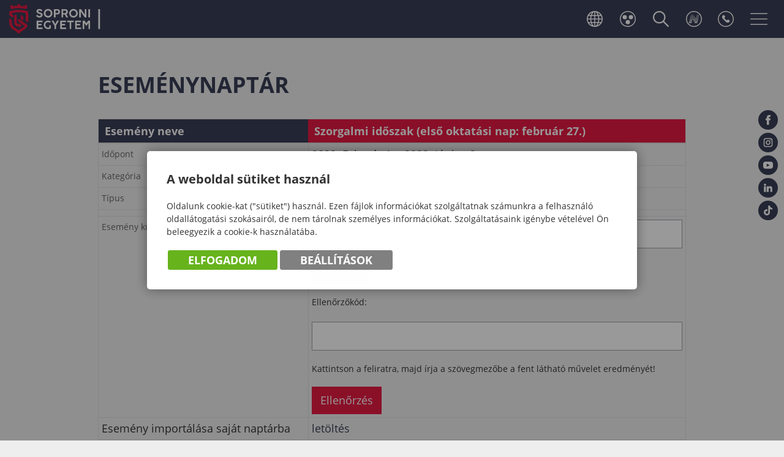

--- FILE ---
content_type: text/html; charset=UTF-8
request_url: https://www.uni-sopron.hu/icalendar/event/currentDate/2023-03-06/ice_id/16/
body_size: 12943
content:


<!DOCTYPE html PUBLIC "-//W3C//DTD XHTML 1.0 Transitional//EN" "http://www.w3.org/TR/xhtml1/DTD/xhtml1-transitional.dtd">
<html xmlns="http://www.w3.org/1999/xhtml" xml:lang="hu" lang="hu">
    <head>
        
<script>
                window.dataLayer = window.dataLayer || [];
                function gtag() { dataLayer.push(arguments); }
                gtag('consent', 'default', {
                    'ad_user_data': 'denied',
                    'ad_personalization': 'denied',
                    'ad_storage': 'denied',
                    'analytics_storage': 'denied',
                    'wait_for_update': 500
                });
                gtag('consent', 'update', {
                    'ad_user_data': 'denied',
                    'ad_personalization': 'denied',
                    'ad_storage': 'denied',
                    'analytics_storage': 'denied'
                });
                dataLayer.push({'gtm.start': new Date().getTime(), 'event': 'gtm.js'});
            </script>
        <title>
Soproni Egyetem központi oldala - Szorgalmi időszak (első oktatási nap: február 27.)
</title>
        <meta http-equiv="content-type" content="text/html; charset=utf-8" />
        <meta http-equiv="content-language" content="hu" />
        <meta http-equiv="Content-Script-Type" content="text/javascript" />
        <meta http-equiv="Content-Style-Type" content="text/css" />
        <meta http-equiv="expires" content="0" />
        <meta http-equiv="X-UA-Compatible" content="IE=EmulateIE9" />
        <meta name="robots" content="index,follow" />
        <meta name="language" content="hu" />
        <meta name="page-topic" content="all, alle" />
        <meta name="distribution" content="global" />
        <meta name="revisit-after" content="5 days" />
        <meta name="HandheldFriendly" content="True" />
        <meta name="MobileOptimized" content="320" />
        <!--<meta name="viewport" content="width=device-width, initial-scale=1.0, maximum-scale=2.0" />-->
        <meta name="viewport" content="target-densitydpi=device-dpi, width=device-width, initial-scale=1.0, maximum-scale=2.0, user-scalable=0" />
        

<meta name="description" content="" />
<meta name="author" content="Soproni Egyetem" />
<meta name="publisher" content="Soproni Egyetem" />
<meta name="copyright" content="Soproni Egyetem" />
<meta name="og:title" content="Szorgalmi időszak (első oktatási nap: február 27.)" />
<meta name="og:site_name" content="https://www.uni-sopron.hu/" />
<meta name="og:description" content="" />
<meta property="og:image" content="https://www.uni-sopron.hu/images/meta/fb.webp" />
<meta property="og:image_type" content="" />
<meta property="og:image_width" content="" />
<meta property="og:image_height" content="" />
<meta property="og:type" content="" />
<meta property="og:URL" content="https://www.uni-sopron.hu/icalendar/event/ice_id/16" />
<meta property="og:locale" content="" />
<meta property="og:video" content="" />
<meta property="og:video_type" content="" />
<meta property="og:video_width" content="" />
<meta property="og:video_height" content="" />
<meta name="DC.title" lang="hu" content="Soproni Egyetem központi oldala - Szorgalmi időszak (első oktatási nap: február 27.)" />
<meta name="DC.description" lang="hu" content="Szeretettel köszöntöm a Soproni Egyetem központi weboldalán, ahol sokrétű információkat talál egyetemünk egészen 1735-ig visszanyúló történelméről, jelenéről és célkitűzéseiről." />
<meta name="DC.language" scheme="RFC1766" content="hu" />
<meta name="DC.publisher" content="Infoartnet" />
<meta name="DC.coverage" content="World" />
<meta name="DC.contributor" content="AWE Pyramid" />
<meta name="DC.type" scheme="DCMIType" content="Text" />
<meta name="DC.format" scheme="IMT" content="text/html" />
<meta name="geo.region" content="HU" />
<link rel="canonical" href="https://www.uni-sopron.hu/icalendar/event/ice_id/16" /><script type="application/ld+json">{"@context":"https:\/\/www.schema.org","@type":"Organization","name":"Soproni Egyetem","url":"https:\/\/www.uni-sopron.hu\/kezdolap","logo":"https:\/\/www.uni-sopron.hu\/images\/meta\/logo_112x112.jpg","image":"https:\/\/www.uni-sopron.hu\/images\/meta\/logo_400x400.jpg","description":"A Soproni Egyetem központi oldala. Karaink: Erdőmérnöki Kar, Faipari Mérnöki és Kreatívipari Kar, Közgazdaságtudományi Kar, Pedagógiai Kar.","address":{"@type":"PostalAddress","streetAddress":"Bajcsy-Zsilinszky u. 4.","addressLocality":"Sopron","postalCode":"9400","addressCountry":"HU","contactType":"person","email":"rektor@uni-sopron.hu","telephone":"+36-99\/518-142"}}</script>

        <!-- icons -->
        <!-- Favicons -->
        <link rel="Shortcut Icon" type="image/x-icon" href="/core/templates/soe/favicon.ico?v=2" />  
        <link rel="icon" type="image/png" href="/core/templates/soe/device-icons/favicon-32x32.png" sizes="32x32" />  
        <link rel="icon" type="image/png" href="/core/templates/soe/device-icons/favicon-96x96.png" sizes="96x96" /> 
        <!-- Apple -->
        <link rel="apple-touch-icon" href="/core/templates/soe/device-icons/older-iPhone.png" />
        <link rel="apple-touch-icon" sizes="180x180" href="/core/templates/soe/device-icons/iPhone-6-Plus.png" />  
        <link rel="apple-touch-icon" sizes="152x152" href="/core/templates/soe/device-icons/iPad-Retina.png" />  
        <link rel="apple-touch-icon" sizes="167x167" href="/core/templates/soe/device-icons/iPad-Pro.png" />  
        <!-- MS -->
        <meta name="msapplication-square70x70logo" content="/core/templates/soe/device-icons/tiny.png" />
        <meta name="msapplication-square150x150logo" content="/core/templates/soe/device-icons/square.png" />
        <meta name="msapplication-wide310x150logo" content="/core/templates/soe/device-icons/wide.png" />
        <meta name="msapplication-square310x310logo" content="/core/templates/soe/device-icons/large.png" />
        <!-- icons END -->
                                        
<link href="https://www.uni-sopron.hu/core/templates/cache/58c2f04fb4c389e8aa91a1ac565e9f13.css?1765270598" rel="stylesheet" type="text/css" media="screen, print" />


<style type="text/css">
.awe_login_slide {
    position: fixed;
    bottom: 0px;
    background-color: #161616;
    left: 0;
    padding: 10px;
    width: 100%;
    height: auto;
    transform: translateY(100%);
    animation:loginanimation 2s forwards 1s;
    z-index: 99;
}

.part-cookie{
    padding:0;
    margin:0;
    position:static!important;
}
.part-cookie * {
    box-sizing:border-box;
}
.part-cookie a{
    color: #187fc0!important;
    font-weight: 700;
    text-decoration: none;
}
.part-cookie .component-body{
    padding:0;
    margin:0;
}
.awe_cookie{
    position: fixed;
    left:0;
    top:0;
    background-color:rgba(0,0,0,0.4);
    width: 100%;
    height: 100%;
    z-index:1000000;
    display:flex;
    justify-content:center;
    align-items:center;
}

@keyframes cookie-fadein {
    0% {
        opacity:0;
        transform:translatey(120px);
        box-shadow:0 30px 20px rgba(0,0,0,0.4);
    }
    
    100% {
        opacity:1;
        transform:translatey(0);
        box-shadow:0 0 20px rgba(0,0,0,0.4);
    }
}

.awe_cookie_display{
    background-color:#ffffff;
    max-width:800px;
    padding:32px;
    border-radius:5px;
    animation-name:cookie-fadein;
    animation-iteration-count:1;
    animation-duration:1s;
    animation-fill-mode:forwards;
}
.awe_cookie_display_body{
    
}
.awe_cookie_display_body > div{
    
}
.awe_cookie_display_body > div.title{
    margin-bottom:20px;
    font-size:20px;
    font-weight:bold;
    line-height:normal;
    text-align:left;
}
.awe_cookie_display_body > div.description{
    line-height: 1.5em;
    font-size: 14px;
    text-align:left;
    margin-bottom:20px;
}
.awe_cookie_display_body > div.buttons{
    text-align:center;
}
.awe_cookie_display_body > div.buttons .standard_buttons > a,
.awe_cookie_display_body > div.buttons .extra_buttons > a{
    line-height: 30px;
    display: inline-block;
    padding: 10px 25px;
    color: #fff!important;
    margin: 0 2px;
    font-weight:bold;
    font-size:18px;
    border-radius:3px;
    text-transform:uppercase;
}
.awe_cookie_display_body > div.buttons .extra_buttons{
    margin-top:5px;
}
.awe_cookie_display_body > div.buttons .cookie_showparam{
    background-color:grey;
    border: 1px solid grey;
}
.awe_cookie_display_body > div.buttons .cookie_showparam:hover{
    cursor:pointer;
    background-color:#fff;
    color:grey!important;
    transition:0.2s all;
}
.awe_cookie_display_body > div.buttons .cookie_submit{
    background-color:#66b31c;
    border: 1px solid #66b31c;
}
.awe_cookie_display_body > div.buttons .cookie_submit:hover{
    cursor:pointer;
    background-color:#fff;
    color:#66b31c!important;
    transition:0.2s all;
}
.awe_cookie_display_body > div.buttons .cookie_notsubmit{
    background-color:#b70808;
    border: 1px solid #b70808;
}
.awe_cookie_display_body > div.buttons .cookie_notsubmit:hover{
    cursor:pointer;
    background-color:#fff;
    color:#b70808!important;
    transition:0.2s all;
}
/*layer*/
.awe_cookie_layer{
    position: fixed;
    top: 0;
    left: 0;
    height: 100%;
    width: 100%;
    background: rgba(0,0,0,0.7);
    z-index: 1000001;
    display:none;
}
.awe_cookie_layer.show{
    display:block;
}
/*wait*/
.awe_cookie_wait{
    width:64px;
    height:64px;
    background:transparent url(/core/components/com_cookie/gfx/load-white.png) 50% 0 no-repeat;
    position: fixed;
    top: 40%;
    left: 50%;
    z-index: 1000004;
    transform: translate(-50%,-50%);
    display:none;
}
.awe_cookie_wait.show{
    display:block;
    animation: cookiewait 2s infinite linear;
}
@keyframes cookiewait {
    from {
            transform: rotate(0deg);
    }
    to {
            transform: rotate(359deg);
    }
}
/*params*/
.awe_cookie_param{
    position: fixed;
    top: 7% !important;
    left: 50%;
    z-index: 1000003;
    transform: translateX(-50%);
    display:none;
    width:90%;
    max-height:87%;
    max-width:1200px;
    overflow-y:auto;
    height:auto;
    padding: 32px;
    background-color: #fff;
    border-radius: 5px;
    font-size:16px;
    color:#646464;
}
.awe_cookie_param *{
    font-size:16px;
}
.awe_cookie_param::after{
    content:"";
    display:block;
    float:none;
    clear:both;
}
.awe_cookie_param.show{
    display:block;
}
.awe_cookie_param > input{
    display:none;
}
.awe_cookie_param > div.awe_cookie_param_close{
    position: absolute;
    width: 36px;
    height: 36px;
    border: 2px solid #fff;
    border-radius: 21px;
    right: 5px;
    top: 5px;
    background: grey url(/core/components/com_cookie/gfx/close_feher.png) 50% 50% no-repeat;
    background-size: 20px;
}
.awe_cookie_param > div.awe_cookie_param_close:hover{
    background-color:#187fc0;
    cursor:pointer;
}
.awe_cookie_param > div.param_tab_titles{
    width:25%;
    float:left;
}
.awe_cookie_param > div.param_tab_forms{
    width:75%;
    float:left;
}
.awe_cookie_param > div.param_tab_save{
    width:75%;
    float:left;
}
.awe_cookie_param .param_tab_forms > div{
    display:none;
}
.awe_cookie_param #button_awe_cookie:checked ~ .param_tab_forms #form_awe_cookie,
.awe_cookie_param #button_head_cookie:checked ~ .param_tab_forms #form_head_cookie,
.awe_cookie_param #button_body_before_cookie:checked ~ .param_tab_forms #form_body_before_cookie,
.awe_cookie_param #button_body_after_cookie:checked ~ .param_tab_forms #form_body_after_cookie,
.awe_cookie_param #button_cookie_docs:checked ~ .param_tab_forms #form_cookie_docs{
    display:block;
}
.awe_cookie_param #button_awe_cookie:checked ~ .param_tab_titles #label_awe_cookie span.text,
.awe_cookie_param #button_head_cookie:checked ~ .param_tab_titles #label_head_cookie span.text,
.awe_cookie_param #button_body_before_cookie:checked ~ .param_tab_titles #label_body_before_cookie span.text,
.awe_cookie_param #button_body_after_cookie:checked ~ .param_tab_titles #label_body_after_cookie span.text,
.awe_cookie_param #button_cookie_docs:checked ~ .param_tab_titles #label_cookie_docs span.text{
    color:#187fc0;
    font-weight:bold;
}
.awe_cookie_param .param_tab_titles > div{
    margin:6px 0;
    line-height:40px;
    height:40px;
}
.awe_cookie_param .param_tab_titles label{
    font-size:16px;
    user-select:none;
    line-height: 40px;
    height:40px;
    display: block;
    float:none;
    position:relative;
    width:auto;
}
.awe_cookie_param .param_tab_titles label span{
    cursor:pointer;
    display:block;
    float:left;
    line-height:40px;
}
.awe_cookie_param .param_tab_titles label span:hover{
    cursor:pointer;
}
.awe_cookie_param .param_tab_titles label span.icon{
    width:32px;
    height:32px;
    display:block;
    margin-right:10px;
}
.awe_cookie_param .param_tab_titles #label_awe_cookie span.icon{
    background:transparent url(/core/components/com_cookie/gfx/vezer.png) 50% 0 no-repeat;
    background-size:auto 32px;
}
.awe_cookie_param #button_awe_cookie:checked ~ .param_tab_titles #label_awe_cookie span.icon{
    background:transparent url(/core/components/com_cookie/gfx/vezer_kek.png) 50% 0 no-repeat;
    background-size:auto 32px;
}
.awe_cookie_param .param_tab_titles #label_head_cookie span.icon{
    background:transparent url(/core/components/com_cookie/gfx/futo.png) 50% 0 no-repeat;
    background-size:auto 32px;
}
.awe_cookie_param #button_head_cookie:checked ~ .param_tab_titles #label_head_cookie span.icon{
    background:transparent url(/core/components/com_cookie/gfx/futo_kek.png) 50% 0 no-repeat;
    background-size:auto 32px;
}
.awe_cookie_param .param_tab_titles #label_body_before_cookie span.icon{
    background:transparent url(/core/components/com_cookie/gfx/lo.png) 50% 0 no-repeat;
    background-size:auto 32px;
}
.awe_cookie_param #button_body_before_cookie:checked ~ .param_tab_titles #label_body_before_cookie span.icon{
    background:transparent url(/core/components/com_cookie/gfx/lo_kek.png) 50% 0 no-repeat;
    background-size:auto 32px;
}
.awe_cookie_param .param_tab_titles #label_body_after_cookie span.icon{
    background:transparent url(/core/components/com_cookie/gfx/bastya.png) 50% 0 no-repeat;
    background-size:auto 32px;
}
.awe_cookie_param #button_body_after_cookie:checked ~ .param_tab_titles #label_body_after_cookie span.icon{
    background:transparent url(/core/components/com_cookie/gfx/bastya_kek.png) 50% 0 no-repeat;
    background-size:auto 32px;
}
.awe_cookie_param .param_tab_titles #label_cookie_docs span.icon{
    background:transparent url(/core/components/com_cookie/gfx/documentum.png) 50% 0 no-repeat;
    background-size:auto 32px;
}
.awe_cookie_param #button_cookie_docs:checked ~ .param_tab_titles #label_cookie_docs span.icon{
    background:transparent url(/core/components/com_cookie/gfx/documentum_kek.png) 50% 0 no-repeat;
    background-size:auto 32px;
}
.awe_cookie_param .param_tab_forms div{
    position:relative;
    font-size:16px;
    line-height:1.5em;
    color:#646464;
}
.awe_cookie_param .param_tab_forms .param_check_wrap {
    margin-top:20px;
    padding-top:10px;
    border-top:solid 1px #f0f0f0;
}
.awe_cookie_param .param_tab_forms .param_convnote,
.awe_cookie_param .param_tab_forms .param_convnote2 {
    padding-top:10px;
}
.awe_cookie_param .param_tab_forms h2{
    padding:0 0 10px 0;
    margin:0;
    color: black;
    font-size: 20px;
    line-height: normal;
    font-weight: bold;
}
.awe_cookie_param .param_tab_forms p{
    padding:0 0 10px 0;
    font-size:16px;
    line-height:1.5em;
    color:#646464;
}
.awe_cookie_param .param_tab_forms #form_cookie_docs a{
    display:table;
    text-decoration:underline!important;
    margin-bottom:5px;
}
.awe_cookie_param .param_tab_forms #form_cookie_docs a:hover{
    text-decoration:none;
    color: #f7a521 !important;
}
.awe_cookie_param .param_tab_forms .param_check{
    position:relative;
    padding-top:10px;
}
.awe_cookie_param .param_tab_forms .param_check label{
    display:block;
    height:29px;
    line-height:29px;
    float: none;
    background: transparent!important;
}
.awe_cookie_param .param_tab_forms .param_check label > div{
    height:29px;
    position:absolute;
    left:0;
}
.awe_cookie_param .param_tab_forms .param_check input{
    display:none;
}
.awe_cookie_param .param_tab_forms .param_check .param_check_on > span:hover,
.awe_cookie_param .param_tab_forms .param_check .param_check_off > span:hover{
    cursor:pointer;
}
.awe_cookie_param .param_tab_forms .param_check .param_check_on > span,
.awe_cookie_param .param_tab_forms .param_check .param_check_off > span{
    height:29px;
    line-height:29px;
    display:block;
    float:left;
}
.awe_cookie_param .param_tab_forms .param_check .check_on,
.awe_cookie_param .param_tab_forms .param_check .check_off{
    width:64px;
    height:29px;
}
.awe_cookie_param .param_tab_forms .param_check .check_on{
    background:transparent url(/core/components/com_cookie/gfx/option_on.png) 50% 0 no-repeat;
}
.awe_cookie_param .param_tab_forms .param_check .check_off{
    background:transparent url(/core/components/com_cookie/gfx/option_off.png) 50% 0 no-repeat;
}
.awe_cookie_param .param_tab_forms .param_check .param_check_on .check_on{
    opacity:0;
    transition:0.2s all;
}
.awe_cookie_param .param_tab_forms .param_check .param_check_on .check_on_title{
    opacity:0;
    user-select:none;
}
.awe_cookie_param .param_tab_forms .param_check input:checked ~ label .param_check_on .check_on{
    opacity:1;
    transition:0.5s all;
}
.awe_cookie_param .param_tab_forms .param_check input:checked ~ label .param_check_on .check_on_title{
    opacity:1;
}
.awe_cookie_param .param_tab_forms .param_check .param_check_off .check_off{
    opacity:1;
    transition:0.5s all;
}
.awe_cookie_param .param_tab_forms .param_check .param_check_off .check_off_title{
    opacity:1;
    user-select:none;
}
.awe_cookie_param .param_tab_forms .param_check input:checked ~ label > .param_check_off .check_off{
    opacity:0;
    transition:0.2s all;
}
.awe_cookie_param .param_tab_forms .param_check input:checked ~ label > .param_check_off .check_off_title{
    opacity:0;
}
.awe_cookie_param .param_tab_forms .param_check .check_on_title{
    color:#66b31c;
    margin-left:5px;
    font-weight:bold;
}
.awe_cookie_param .param_tab_forms .param_check .check_off_title{
    color:#d93f22;
    margin-left:5px;
    font-weight:bold;
}

/* mentés */
.awe_cookie_param > .param_tab_save{
    margin-bottom:20px;
}
.awe_cookie_param > .param_tab_save .awe_cookie_param_save{
    line-height: 30px;
    display: inline-block;
    font-size:18px;
    text-transform:uppercase;
    padding: 10px 25px;
    border-radius:3px;
    background-color: #66b31c;
    border: 1px solid #66b31c;
    color: #fff!important;
    margin: 0 2px;
    font-weight: bold;
}
.awe_cookie_param > .param_tab_save .awe_cookie_param_save:hover{
    cursor:pointer;
    background-color:#fff;
    color:#66b31c!important;
    transition:0.2s all;
}
/* footer cookie */
.awe_cookie_footer{
    background-color: #161616;
    padding: 10px;
    width: 100%;
    height: auto;
    position:relative;
    z-index:1;
}
.awe_cookie_footer_display{
    width:100%;
    max-width:1200px;
    margin:0 auto;
    display: table;
    border-collapse: separate;
    border-spacing: 10px 0px;
}
.awe_cookie_footer_display_body{
    display:table;
    margin:0 auto;
}
.awe_cookie_footer_display_body > div{
    float:left;
}
.awe_cookie_footer_display_body::after{
    content:"";
    display:block;
    float:none;
    clear:both;
}
.awe_cookie_footer_display_body .title{
    color:#fff;
    font-size: 14px;
    font-weight: bold;
    line-height: normal;
    text-align: left;
    line-height:30px;
}
.awe_cookie_footer_display_body .buttons{
    margin-left:10px;
    line-height:0;
}
.awe_cookie_footer_display_body .buttons > a{
    line-height: 30px;
    display: inline-block;
    color: #187fc0!important;
    margin: 0 2px;
    font-weight: bold;
    color: #187fc0;
    font-size: 14px;
    text-decoration: underline;
}
.awe_cookie_footer_display_body .buttons > a:hover{
    text-decoration:none;
    color: #f7a521 !important;
}
@media only screen and (max-width: 979px){
    .awe_cookie_param{
    }
    
    .awe_cookie_display {
        max-width:none;
        width:80%;
    }

    .awe_cookie_param > div.awe_cookie_param_close{
        width: 28px;
        height: 28px;
        border-radius: 14px;
        right: 5px;
        top: 5px;
        background-size: 12px;
    }
    .awe_cookie_param > div.param_tab_titles {
        width:100%;
        border-bottom: 1px solid grey;
        margin-bottom: 20px;
    }
    .awe_cookie_param > div.param_tab_titles::after {
        content:"";
        display:block;
        float:none;
        clear:both;
    }
    .awe_cookie_param > div.param_tab_titles > div{
        float:left;
    }
    .awe_cookie_param > div.param_tab_titles.param_tab_count_5 > div{
        width:20%;
    }
    .awe_cookie_param > div.param_tab_titles.param_tab_count_4 > div{
        width:25%;
    }
    .awe_cookie_param > div.param_tab_titles.param_tab_count_3 > div{
        width:33.33%;
    }
    .awe_cookie_param > div.param_tab_titles.param_tab_count_2 > div{
        width:50%;
    }
    .awe_cookie_param .param_tab_titles label{
        position:relative;
    }
    .awe_cookie_param > div.param_tab_titles label span.text{
        display:none;
    }
    .awe_cookie_param > div.param_tab_forms{
        width: 100%;
    }
    .awe_cookie_param .param_tab_titles label span.icon{
        margin-right:0;
        position:absolute;
        left:50%;
        transform: translateX(-50%);
    }
    .awe_cookie_display_body {
        display: block;
    }
    .awe_cookie_display_body > div.title{
        display:block;
        width:100%;
    }
    .awe_cookie_display_body > div.description{
        display:block;
        width:100%;
        margin-top:15px;
    }
    .awe_cookie_display_body > div.buttons{
        display:block;
        width:100%;
        margin-top:15px;
        text-align:left;
    }
    
    .awe_cookie_param .param_tab_forms .param_check_wrap {
        max-height:200px;
    }
}

@media only screen and (max-width:479px) {
    .awe_cookie_display {
        width:90%;
        padding:20px;
    }
    
    .awe_cookie_param {
        padding:10px;
    }
    
    .awe_cookie_param .param_tab_forms div,
    .awe_cookie_param .param_tab_forms p {
        font-size:12px;
        margin-bottom:0;
    }
    
    .awe_cookie_param .param_tab_forms div > br {
        display:none;
    }
    
    .awe_cookie_param > .param_tab_save .awe_cookie_param_save {
        padding-left:15px;
        padding-right:15px;
        padding-top:5px;
        padding-bottom:5px;
        font-size:12px;
    }
    
    .awe_cookie_param > .param_tab_save {
        margin-bottom:10px;
    }

    .awe_cookie_display_body > div.buttons .standard_buttons > a,
    .awe_cookie_display_body > div.buttons .extra_buttons > a{
        display:block;
        margin-top:5px;
        text-align:center;
    }
    
    .awe_cookie_param .param_tab_forms .param_check_wrap {
        margin-top:10px;
    }
    
}
</style>
        
                                                        

<script src="https://www.uni-sopron.hu/core/templates/cache/3e8950ff8582a0cc90bbb0dabb88a073.js?1764688814"></script>


    </head>

    

    <body class="inner event com_icalendar">
                
        <header>
            <div class="head-wrap">
                <div class="pagewidth">
                    <div id="logo">
                        <h2>                        <a href="/" title="SOPRONI EGYETEM">SOPRONI EGYETEM</a>
                        </h2>                    </div>
                    <div class="header-controls">
                        
<!-- KOMPONENS: com_showmenu / indexTask -->
<div class="portlet-content box part-showmenu langswitch"><h2 class="component-heading">Nyelvváltó</h2>
<div class="component-body">
<ul class='nav c218'>
<li  class="nopic " ><a href="https://international.uni-sopron.hu/" target="_blank" class="" >English</a>
</li>
</ul>
</div></div>
<!-- KOMPONENS VEGE: com_showmenu / indexTask -->

<!-- KOMPONENS: com_blindfriendly / indexTask -->
<div class="portlet-content box part-blindfriendly">
<div class="component-body">
<script type="text/javascript">
//<![CDATA[
$(document).ready(function() {
    $('.logo-blindfriendly').click(function(){
        if ($.cookie("blind")=="1"){
            $.cookie("blind","0",{path: '/'});
        } else {
            $.cookie("blind","1",{path: '/'});
        }
        var page=window.location.href;
        window.location.reload();
    });
});
//]]>
</script>
<a class="logo-blindfriendly" title="Gyengénlátó Változat">
    <img src="/core/templates/soe/gfx/logo_blindfriendly.png" alt="Gyengénlátó Változat" />
</a>
</div></div>
<!-- KOMPONENS VEGE: com_blindfriendly / indexTask -->

<!-- KOMPONENS: com_globalsearch / indexTask -->
<div class="portlet-content box part-globalsearch"><h2 class="component-heading">Keresés</h2>
<div class="component-body">

<form method="post" action="https://www.uni-sopron.hu/globalsearch/result" class="search" id="globalsearch">
    <input type="text" name="global_keywords" id="keywords" value="" />
    <input type="submit" value="Keresés" class="submitbtn" />
</form></div></div>
<!-- KOMPONENS VEGE: com_globalsearch / indexTask -->

<!-- KOMPONENS: com_showmenu / indexTask -->
<div class="portlet-content box part-showmenu others">
<div class="component-body">
<ul class='nav c1561'>
<li  class="withpic " ><a href="https://neptun3r.uni-sopron.hu/"  class="" ><img src='https://www.uni-sopron.hu/images/site/controls_neptun.svg' alt='Neptun belépés' class='icon' /><span>Neptun belépés</span></a>
</li>
<li  class="withpic " ><a href="https://www.uni-sopron.hu/telefonkonyv"  class="" ><img src='https://www.uni-sopron.hu/images/site/controls_organog.svg' alt='Telefonkönyv' class='icon' /><span>Telefonkönyv</span></a>
</li>
</ul>
</div></div>
<!-- KOMPONENS VEGE: com_showmenu / indexTask -->

                        <h2 id="main-menu-control" class="box component-heading"></h2>
                        
                    </div>
                    <div class="header-socials">
<!-- KOMPONENS: com_showmenu / indexTask -->
<div class="portlet-content box part-showmenu">
<div class="component-body">
<ul class='nav c1505'>
<li  class="withpic " ><a href="https://www.facebook.com/soproniegyetem" target="_blank" class="" ><img src='https://www.uni-sopron.hu/images/site/soc_fb.svg' alt='Facebook' class='icon' /><span>Facebook</span></a>
</li>
<li  class="withpic " ><a href="https://www.instagram.com/soproniegyetem/" target="_blank" class="" ><img src='https://www.uni-sopron.hu/images/site/soc_in.svg' alt='Instagram' class='icon' /><span>Instagram</span></a>
</li>
<li  class="withpic " ><a href="https://www.youtube.com/channel/UCZoEt6KRAuBDnl9ojiqASgg" target="_blank" class="" ><img src='https://www.uni-sopron.hu/images/site/soc_yt.svg' alt='YouTube' class='icon' /><span>YouTube</span></a>
</li>
<li  class="withpic " ><a href="https://www.linkedin.com/school/university-of-sopron/mycompany/" target="_blank" class="" ><img src='https://www.uni-sopron.hu/images/site/soc_li.svg' alt='LinkedIn' class='icon' /><span>LinkedIn</span></a>
</li>
<li  class="withpic " ><a href="https://www.tiktok.com/@soproniegyetem" target="_blank" class="" ><img src='https://www.uni-sopron.hu/images/site/soc_tt.svg' alt='TikTok' class='icon' /><span>TikTok</span></a>
</li>
</ul>
</div></div>
<!-- KOMPONENS VEGE: com_showmenu / indexTask -->

</div>
                </div>
            </div>
        </header>
                <div id="main">
        <div class="pagewidth" id="system_message">
            
<!-- KOMPONENS: com_showmessage / indexTask -->
<!-- KOMPONENS VEGE: com_showmessage / indexTask -->

        </div>
                <section id="container">
            <div class="pagewidth">
                <div id="content">
                    <div class="content-holder box">
                        <div class="content-before"></div><div id="content-pos">
<!-- KOMPONENS: com_icalendar / eventTask -->
<div class="portlet-content box part-icalendar"><h1 class="component-heading">Eseménynaptár</h1>
<div class="component-body">
<script>

    function checkform(){
        if($('#email').val() == ''){
            alert("Adjon meg egy val\u00f3s email c\u00edmet!" );
            return;
        }
        else if (!/^[a-zA-Z0-9.!#$%&'*+/=?^_`{|}~-]+@[a-zA-Z0-9-]+(?:\.[a-zA-Z0-9-]+)*$/.test($('#email').val())){
            alert("Hib\u00e1s e-mail form\u00e1tum!" );
            return;
        }
                    if($('#captcha').val() == ''){
                alert("ellenorzo_kod_megadasa_kotelezo" );
                return;
            }
            else{
                checkca(true);
            }
            }

    function checkca(form_submit){
        if (form_submit==null){
            form_submit=false;
        }
        var data={captcha: $('.catext').val()};
        $.ajax(
            {
                url : "https://www.uni-sopron.hu/icalendar/checkca/nohtml/1/",
                dataType: 'json',
                type : "POST",
                data : data
            }
        ).done(function (ret, textStatus, jqXHR){
            if (ret.succ==0){
                alert(ret.msg);
            }
            if (ret.succ==1){
                if ($('.ca-btn').hasClass("success")){
                    $('.ca-btn').addClass('success');
                }
                if (form_submit){
                    $("#icalendar_email_form").submit();
                }
            }
        }).fail(function( jqXHR, textStatus, errorThrown ) {
            alert(jqXHR.responseText);
        });
    }

</script>
<table class="eventdetails">
    <thead>
        <tr>
            <th class="eventname1">Esemény neve</th>
            <th class="eventname2">
                Szorgalmi időszak (első oktatási nap: február 27.)            </th>
        </tr>
    </thead>
    <tbody>
        
                    
            <tr>
                <td class="datetime1">Időpont</td>
                <td class="datetime2">

                
                2023. Február  1. - 2023. Június  3.                </td>
            </tr>
            
                        <tr>
                <td class="category1">Kategória</td>
                <td class="category2">Lámfalussy Sándor Közgazdaságtudományi Kar</td>
            </tr>
            
          
            <tr>
                <td class="event-type1 event-types">Típus</td>
                <td class="event-type2 event-types">Tanulmányi rend</td>
            </tr>

            
                        
                        <tr>
                <td class="event-type2" colspan="2" >
                    </td>
            </tr>
                        

            
                        <tr class="mail">
                <td class="first">Esemény küldése e-mailben</td>
                <td>
                    <span class="mail-address">E-mail cím</span>
                    <form id="icalendar_email_form" method="POST" action="https://www.uni-sopron.hu/icalendar/sendevent/ice_id/16/currentDate/2023-03-06/">
                        <input name="email" id="email" class="inputbox" type="text">
                        <input type="hidden" value="7018ce16848abecb81ee1da3bfbdf340" name="awe_csrf_hash_icalendar_e_send" />                        <input value="Elküld" title="Elküld" class="button" type="button" onclick="checkform();">
                                                    <div class="captcha">
                                <label for="captcha">Ellenőrzőkód:</label>
                                <img src="https://www.uni-sopron.hu/captcha/index2/hash/5fcaac086bf0af0f68058a3e297d1e17/nohtml/1/" onclick="$(this).get(0).src='https://www.uni-sopron.hu/captcha/index/hash/5fcaac086bf0af0f68058a3e297d1e17/nohtml/1/'; $(this).animate({opacity: 0},300,function(){ $(this).animate({opacity: 1},300); }); " style="cursor: pointer" border="0" title="" alt="" align="middle" />
                                <input type="text" class="catext" name="captcha" id="captcha" value="" maxlength="20" />
                                <div class="form-help-desc">Kattintson a feliratra, majd írja a szövegmezőbe a fent látható művelet eredményét!</div>
                                <a href="#" onclick="checkca();return false;" class="ca-btn">Ellenőrzés</a>
                            </div>
                                            </form>
                </td>
            </tr>
            
            <tr class="ical">
                <td class="first">Esemény importálása saját naptárba</td>
                <td class="event-type2">
                    <a href="https://www.uni-sopron.hu/icalendar/eventical/ice_id/16">letöltés</a>
                </td>
            </tr>

            
            
            
                        
            
                    
    </tbody>
</table>


</div></div>
<!-- KOMPONENS VEGE: com_icalendar / eventTask -->

</div><div class="content-after">
<!-- KOMPONENS: com_gallery_minic / indexTask -->
<!-- KOMPONENS VEGE: com_gallery_minic / indexTask -->

</div>                    </div>
                </div>
            </div>
        </section>
        
        <footer>
            <div class="pagewidth">
                <div class="footer-col fc1">

<!-- KOMPONENS: com_showmenu / indexTask -->
<div class="portlet-content box part-showmenu">
<div class="component-body">
<ul class='nav c214'>
<li  class="nopic " ><a href="https://www.uni-sopron.hu/kapcsolat"  class="" >Kapcsolat</a>
</li>
<li  class="nopic " ><a href="https://www.uni-sopron.hu/edusearch/result/m/7?edukat=&facultykat=&keywords=&submitbtn=keres%C3%A9s"  class="" >Képzéskereső</a>
</li>
<li  class="nopic " ><a href="https://www.uni-sopron.hu/attekintes"  class="" >Szervezeti felépítés</a>
</li>
<li  class="nopic " ><a href="https://www.uni-sopron.hu/felvetelizoknek"  class="" >Felvételizőknek</a>
</li>
<li  class="nopic " ><a href="https://www.uni-sopron.hu/hallgatoknak-ikonos"  class="" >Hallgatóknak</a>
</li>
<li  class="nopic " ><a href="http://vkik.uni-sopron.hu/kezdolap" target="_blank" class="" >Üzleti partnereknek</a>
</li>
<li  class="nopic " ><a href="https://www.uni-sopron.hu/karrier"  class="" >Karrier</a>
</li>
<li  class="nopic " ><a href="http://greenuniversity.uni-sopron.hu/kezdolap" target="_blank" class="" >GREEN UNIVERSITY</a>
</li>
</ul>
</div></div>
<!-- KOMPONENS VEGE: com_showmenu / indexTask -->

                </div>
                <div class="footer-col fc2">

<!-- KOMPONENS: com_showmenu / indexTask -->
<div class="portlet-content box part-showmenu">
<div class="component-body">
<ul class='nav c215'>
<li  class="nopic " ><a href="https://www.uni-sopron.hu/telefonkonyv"  class="" >Telefonkönyv</a>
</li>
<li  class="nopic " ><a href="https://helpdesk.uni-sopron.hu/index.php" target="_blank" class="" >Hibabejelentés</a>
</li>
<li  class="nopic " ><a href="https://neptun3r.uni-sopron.hu/" target="_blank" class="" >Neptun</a>
</li>
<li  class="nopic " ><a href="https://moodle.uni-sopron.hu/" target="_blank" class="" >E-Learning</a>
</li>
<li  class="nopic " ><a href="https://www.uni-sopron.hu/dokumentumok"  class="" >Dokumentumok</a>
</li>
<li  class="nopic " ><a href="https://www.uni-sopron.hu/adatvedelem"  class="" >Adatvédelem</a>
</li>
</ul>
</div></div>
<!-- KOMPONENS VEGE: com_showmenu / indexTask -->

                </div>
                <div class="footer-col fc3">

<!-- KOMPONENS: com_showmenu / indexTask -->
<div class="portlet-content box part-showmenu socials">
<div class="component-body">
<ul class='nav c213'>
<li  class="withpic " ><a href="https://www.facebook.com/soproniegyetem" target="_blank" class="" ><img src='https://www.uni-sopron.hu/images/site/soc_fb.svg' alt='Facebook' class='icon' /><span>Facebook</span></a>
</li>
<li  class="withpic " ><a href="https://www.instagram.com/soproniegyetem/" target="_blank" class="" ><img src='https://www.uni-sopron.hu/images/site/soc_in.svg' alt='Instagram' class='icon' /><span>Instagram</span></a>
</li>
<li  class="withpic " ><a href="https://www.youtube.com/channel/UCZoEt6KRAuBDnl9ojiqASgg" target="_blank" class="" ><img src='https://www.uni-sopron.hu/images/site/soc_yt.svg' alt='YouTube' class='icon' /><span>YouTube</span></a>
</li>
<li  class="withpic " ><a href="https://www.linkedin.com/school/university-of-sopron/mycompany/" target="_blank" class="" ><img src='https://www.uni-sopron.hu/images/site/soc_li.svg' alt='LinkedIn' class='icon' /><span>LinkedIn</span></a>
</li>
<li  class="withpic " ><a href="https://www.tiktok.com/@soproniegyetem" target="_blank" class="" ><img src='https://www.uni-sopron.hu/images/site/soc_tt.svg' alt='TikTok' class='icon' /><span>TikTok</span></a>
</li>
</ul>
</div></div>
<!-- KOMPONENS VEGE: com_showmenu / indexTask -->

<!-- KOMPONENS: com_user / indexTask -->
<div class="portlet-content box part-user infoblock">
<div class="component-body">
<div class="com-content"><p><a href="http://projektek.uni-sopron.hu/" target="_blank" rel="noopener"><img src="/images/site/szechenyi.png" alt="" width="320" height="243" /></a></p>
<p><a href="/eduid" target="_blank" rel="noopener"><img src="/images/site/eduk_200.jpeg" alt="" width="200" height="101" /></a></p>
<p><a href="https://tka.hu/palyazatok/4811/campus-mundi" target="_blank" rel="noopener"><img src="/images/site/CM%20banner%20200×%20zöld.jpeg" alt="" width="200" height="77" /></a></p></div></div></div>
<!-- KOMPONENS VEGE: com_user / indexTask -->

                </div>
            </div>
        </footer>
        <div id="infoart">
            <div class="container">
                <div class="copy-blk">
                    <a href="https://www.infoartnet.hu/" title="Portál készítő: Infoartnet Kft." target="_blank">
                        <img src="https://www.uni-sopron.hu/core/templates/soe/gfx/infoartnet-logo.png" alt="Infoartnet" width="109" height="21" />
                    </a>
                </div>
            </div>
        </div>
            
            

        <div id="szechenyi"></div>


        
        
                    <div id="adminpanel">
            
<!-- KOMPONENS: com_admin_panel / indexTask -->
<!-- KOMPONENS VEGE: com_admin_panel / indexTask -->

            </div>
                    </div>
        <div id="main-menu-wrap">
                            <div class="pagewidth">
                                <div id="main-menu-close"></div>
                                <div id="main-menu-content">
                                    
<!-- KOMPONENS: com_showmenuextra / indexTask -->
<div class="portlet-content box part-showmenuextra">
<div class="component-body">
<div class="extrabread2">
    <a href="javascript: void(0);" onclick="breadclick($(this),104);">Főoldal</a></div>

 <ul class='nav c646'>
<li  class="" ><a href="javascript:void(0);" onclick="openextramenu($(this),105,0);" data-el="105" dataoel="105" data-ms="0" data-oel="105" class="" >Egyetem</a>
</li>
<li  class="" ><a href="https://www.uni-sopron.hu/-hirek" data-el="106" dataoel="106" data-ms="0" data-oel="106" class="" >Hírek</a>
</li>
<li  class="" ><a href="javascript:void(0);" onclick="openextramenu($(this),108,0);" data-el="108" dataoel="108" data-ms="0" data-oel="108" class="" >Oktatás</a>
</li>
<li  class="" ><a href="javascript:void(0);" onclick="openextramenu($(this),957,0);" data-el="957" dataoel="957" data-ms="0" data-oel="957" class="" >Felvételi</a>
</li>
<li  class="" ><a href="javascript:void(0);" onclick="openextramenu($(this),111,0);" data-el="111" dataoel="111" data-ms="0" data-oel="111" class="" >Hallgatóknak</a>
</li>
<li  class="" ><a href="javascript:void(0);" onclick="openextramenu($(this),109,0);" data-el="109" dataoel="109" data-ms="0" data-oel="109" class="" >K+F+I</a>
</li>
<li  class="" ><a href="javascript:void(0);" onclick="openextramenu($(this),110,0);" data-el="110" dataoel="110" data-ms="0" data-oel="110" class="" >Szolgáltatások</a>
</li>
</ul>
 
    
<script>
    
    
        
            
        $(document).ready(function(){
            var com=$('.part-showmenuextra .component-body');
            createdivs(com);

        }); 
    
        
    
    function openextramenu(obj,item,ms){
        
        
        if (!obj.closest('div.component-body').hasClass('loading')) {
            obj.closest('div.component-body').addClass('loading');
        
        }else{
        
            return;
        }
                
        if (obj.parent().find('ul').length>0) {
            
            obj.parent().find('ul').remove();
            //itt ha becsukas van akkor levesszuk az utolso morzsat

            obj.closest('div.component-body').find('.extrabread2 a:last').remove();

            obj.parent().removeClass('activetree');
            
            createdivs(obj);
            
            obj.closest('div.component-body').removeClass('loading');
            //console.log("loading removed");
            
        }else{
            //console.log("openextramenu no ul");
            //ha van a nyitandoval egy szinten mar aktive elem akkor utolso morzsa levetel
            if (obj.parent().parent().find('li.activetree').length>0){
                //console.log("van a nyitandoval egy szinten mar aktive elem akkor utolso morzsa levetel");
                if (obj.parent().get(0)!=obj.parent().parent().find('li.activetree').get(0)) {
                    //console.log("itt a szuloelem != a szulokonterener activetree-s li-jevel",obj.parent().get(0),obj.parent().parent().find('li.activetree').get(0));
                    //if (obj.closest('div.component-body').find('.extrabread2 a').length>1) {
                        obj.closest('div.component-body').find('.extrabread2 a:last').remove();
                        //console.log("removelast2:",obj.closest('div.component-body').find('.extrabread2 a'));
                    //}
                }    
                //le kell venni ez alol az ul-t
                var to=obj.parent().parent().find('li.activetree');
                to.find('ul').remove();
                
            }
                   
            getextramenu(obj,item,ms,null);
        }
        
    }
    
    function getextramenu(obj,item,ms,cb=null,cb2=null){
                
        $.post('https://www.uni-sopron.hu/showmenuextra/getextra/nohtml/1',{'me': item,'ms':ms, 'name': obj.text()},function(data){
            //console.log("getextramenu ajax done",data);
            eval("var od="+data+";");
            
            if (od.data==""){
                
                obj.closest('div.component-body').removeClass('loading');
                
                                    
                return;
            }
            
            if (cb!==null) {
                cb();
            }

            obj.parent().append(od.data);

            //remove all addedd classes
            remevrt(obj);

            obj.closest('div.component-body').find('li').addClass('hidetree');

            var elem=obj.parent();
            elem.parent().find('li').not(elem).addClass('sibling');
            //a többi becsukva!
            elem.parent().find('li').not(elem).each(function(){
                $(this).find("ul").remove();
            });

            var i=1;
            while (1) {

                elem.addClass("activeparent"+i);
                elem.addClass("activetree");
                //elem.addClass("activep"+i);
                elem=elem.parent();
                if (elem.is('ul')){
                    elem=elem.parent();
                }
                if (elem.is('div.component-body')) { elem.addClass("hidena"); break; }
                i++;
            }

            var as=$(od.bread);
            obj.closest('div.component-body').find('.extrabread').html(as);
            var be=$('<a href="javascript: void(0);" onclick="breadclick($(this))" nel="'+'" nms="'+'">'+obj.text()+'</a>');
            
            //itt megkell nezni hogy kell-e elvenni a morzsarol (ha atkattintas van)
            //1. kerdes most hanyadik szinten vagyunk
            //nem eleg osszeszamolni az agat is nezni kellene valahogy
            
            var nel=obj.data('el');
            var nms=obj.data('ms');
            
            //console.log("akt el:",obj.get(0));
            var lil=obj.closest('div.component-body').find('li').length;
            //console.log('lis:',lil);
            var bl=obj.closest('div.component-body').find('.extrabread2 a').length;
            //console.log('breadas:',bl);
            //console.log("bread add:",be.text());
            obj.closest('div.component-body').find('.extrabread2').append(be);
            
            createdivs(obj);
            
            
            obj.closest('div.component-body').removeClass('loading');
            //console.log('loading removed');
            
            if (cb2!==null) {
                cb2();
            }
            
        });

    }
    
    function breadclick(obj,regen=null){
        
        if (regen!==null) {
            //ha nincs fa akkor lekerjuk hogy tudjuk hova megyunk vissza
            $.post('https://www.uni-sopron.hu/showmenuextra/getmenu/nohtml/1',{'mid': regen  },function(data){
                var ul=obj.closest('div.component-body').find('ul.nav');
                ul.after(data);
                ul.remove();
                
                breadclick(obj,null);
                
            });
            
            return;
        }
        
        if (!obj.closest('div.component-body').hasClass('loading')) {
            obj.closest('div.component-body').addClass('loading');
            //console.log('loading added (br)');
        }else{
            //console.log('still loading (br): return');
            return;
        }
                        
        var all=obj.parent().find('a').length;
        var n=all-obj.nextAll().length;
        //console.log("remove:",obj.nextAll());
        obj.nextAll().remove();
        
        var osszesli=obj.closest('div.component-body').find('li').length;
        var index=osszesli-n;
        
        //console.log("go back to breadindex:"+(n));
        
        //az elsot kulon kell kezelni?! (itt nincs mit meghivni)
        if (n==1) {
            remevrt(obj);
            obj.closest('div.component-body').find('> ul > li > ul').remove();
            createdivs(obj);
        }
        
        
        
        var cv=2;
        obj.closest('div.component-body').find('.activetree').each(function(){
            //console.log(cv,$(this).find('a:first').text());
            if (cv==n){
                //console.log($(this));
                //console.log("found element: "+$(this).find('a:first').text());
                var el=$(this).find('a:first');
        
        
                //console.log(el.get(0),el.data('el'),el.data('ms'));
                getextramenu(el,el.data('el'),el.data('ms'),function(){
                    el.parent().find('ul').remove();
                    
                });
                return false;
            }
            cv++;
        });
        //elsonel nem vesszuk le a breadet
        if (obj.parent().find('a').length>1) {
            obj.remove();
            //console.log("remove..:",obj);
        }    
        
        obj.closest('div.component-body').removeClass('loading');
        //console.log('loading removed (br)');
        
    }
    
    function remevrt(obj){
        
        var to=obj.closest('div.component-body');
        
        to.find('li.hidetree').removeClass('hidetree');
        to.find('.activetree').removeClass('activetree');
        to.find('*[class*="activeparent"]').removeClass(function (index, className) {
            return (className.match (/(^|\s)activeparent[0-9]+/g) || []).join(' ');
        });

        to.find('.sibling').removeClass('sibling');
        
    }
    
    function aclona(obj){
        
        var olda=obj.find('a:first');
            
        var newa=$('<a class="nwa'+(obj.hasClass('activetree')?' selected':'')+'">'+olda.text()+'</a>');
        
                
        newa.get(0).addEventListener("click", function(){
           //olda.click(); 
           //console.log("clicked",olda.get(0));
                          olda.get(0).click();
               
        });  
        
        return newa;
        
    }
    
    function createdivs(obj){
        
         //itt eloallitjuk a ket div-et
            var div1=$('<div class="extramenudiv ediv1"></div>');
            var div2=$('<div class="extramenudiv ediv2"></div>');
            
            var cont=$('<div class="edivcont"></div>');
            
            //indulo eset
            if (obj.closest('div.component-body').find('.activeparent1').length==0){
                
                obj.closest('div.component-body').find('ul.nav > li').each(function(){
                   div1.append(aclona($(this)));
                });
                
                cont.append(div1);
                
                obj.closest('div.component-body').find('.edivcont').remove();
                obj.closest('div.component-body').append(cont);
                
            }
            
            obj.closest('div.component-body').find('.activeparent1').parent().find('> li').each(function(){
                if ($(this).hasClass('extratitle')){
                    //div1.append($('<span class="extratitle">'+$(this).text()+'</span>'));
                }else{
                    div1.append(aclona($(this)));
                }    
                
                
            });
            
            obj.closest('div.component-body').find('.activeparent1 > ul > li').each(function(){
                if ($(this).hasClass('extratitle')){
                    div2.append($('<span class="extratitle">'+$(this).text()+'</span>'));
                }else{
                    div2.append(aclona($(this)));
                }    
            });
            
            obj.closest('div.component-body').find('.edivcont').remove();
            
            if (div2.children().length > 0) {
                div1.addClass("has2");
            }
            
            cont.append(div1);
            cont.append(div2);
            
            obj.closest('div.component-body').append(cont);
        
    }
    
    function genopen(obj,id,mid){
        
        if ($('a[data-oel="'+id+'"]').length==0) {
            $.post('https://www.uni-sopron.hu/showmenuextra/getmenu/nohtml/1',{'mid': mid },function(data){
                var ul=obj.closest('div.component-body').find('ul.nav');
                ul.after(data);
                ul.remove();
                //console.log($('a[data-oel="'+id+'"]'));
                $('a[data-oel="'+id+'"]').get(0).click();
                setTimeout(function(){ $('a[data-oel="'+id+'"]').get(0).click(); },50);
            });
        }else{
            $('a[data-oel="'+id+'"]').get(0).click();
        }    
    }
    
    function gen(obj,id,mid,tryopenright=0){
        
        if ($('a[data-oel="'+id+'"]').length==0) {
            $.post('https://www.uni-sopron.hu/showmenuextra/getmenu/nohtml/1',{'mid': mid },function(data){
                var ul=obj.closest('div.component-body').find('ul.nav');
                ul.after(data);
                ul.remove();
                
                setTimeout(function(){ gopen(obj,id,tryopenright); },50);
            });
        }else{
            gopen(obj,id,tryopenright);
        }
    }
    
    function gopen(obj,id,tryopenright){
     
        var olda=obj.closest('.part-showmenuextra').find('ul.nav a[data-el="'+id+'"]');
        
        var openit=1;
        //has submenu
      
        if (tryopenright) {
          
            if (obj.hasClass("hasul")){
                //console.log("foundsub!");
            }else{
                //console.log("not foundsub!");
                openit=0;
            }
        }    
        
        
        olda.parent().find("ul").remove();
        
        olda.parent().parent().find("> li").each(function(){
           if (!$(this).hasClass('activetree')){
               $(this).find("ul").remove();
           }
        });
        
        if (openit==0) { console.log("prevent open by auto"); return; }
                
        openextramenu(olda,olda.data("el"),olda.data("ms"));
    }    
    
</script>
</div></div>
<!-- KOMPONENS VEGE: com_showmenuextra / indexTask -->

<!-- KOMPONENS: com_showmenu / indexTask -->
<div class="portlet-content box part-showmenu">
<div class="component-body">
</div></div>
<!-- KOMPONENS VEGE: com_showmenu / indexTask -->

                                </div>
                            </div>
                        </div>
        <div id="noview">
        </div>

<!-- KOMPONENS: com_cookie / indexTask -->
<div class="portlet-content box part-cookie">
<div class="component-body">
<!--awe_cookie css-->
<!--awe_cookie css VÉGE -->
<!--awe_cookie js-->
<script>
$(function() {
    if ($('.awe_login_slide').length>0){
        $('.awe_login_slide').aweLoginHandler({});
    }
    if ($('.awe_cookie').length>0){
        $('.awe_cookie').aweCookieHandler({});
    }
    else if ($('.awe_cookie_footer').length>0){
        $('.awe_cookie_footer').aweCookieHandler({});
    }
});

(function( $ ){
    $.fn.aweCookieHandler = function(options) {

        $('.cookie_submit',this).click(function(){
            var exdays=$(this).closest(".awe_cookie_settings").data("cookie_validday");
            AWE_setCookie("COOKIE_AWE_COOKIE","Y",exdays);
            AWE_setCookie("COOKIE_HEAD_COOKIE","Y",exdays);
            AWE_setCookie("COOKIE_BODY_BEFORE_COOKIE","Y",exdays);
            AWE_setCookie("COOKIE_BODY_AFTER_COOKIE","Y",exdays);
                        location.reload();
            return false;
        });
        $('.cookie_notsubmit',this).click(function(){
            var notaccepturl=$(this).closest(".awe_cookie_settings").data("notaccepturl");
            AWE_deleteCookie("COOKIE_AWE_COOKIE");
            AWE_deleteCookie("COOKIE_HEAD_COOKIE");
            AWE_deleteCookie("COOKIE_BODY_BEFORE_COOKIE");
            AWE_deleteCookie("COOKIE_BODY_AFTER_COOKIE");
                        window.location.href = notaccepturl;
            return false;
        });

        var this_=this;
        var layer_=$(this).siblings('.awe_cookie_layer');
        var wait_=$(this).siblings('.awe_cookie_wait');
        var param_=null;

        $(window).resize(function(event){if ($(param_).is(":visible")) set_param_position(true);});
        $(window).scroll(function(event){if ($(param_).is(":visible")) set_param_position();});

        $('.cookie_showparam',this).click(function(){
            $(layer_).addClass("show");
            if (param_==null){
                $(wait_).addClass("show");
                $.post("https://www.uni-sopron.hu/cookie/param/nohtml/1/",{},function(data){
                    $(wait_).removeClass("show");
                    var ret = JSON.parse(data);
                    if (ret.kod==1){
                        $(ret.html).addClass("show").insertAfter(this_);
                        param_=(this_).siblings('.awe_cookie_param');
                        param_settings();
                        $('body').trigger("cookie_settings_rendered");
                    }
                    
                });
            }
            else{
                setTimeout(function(){$(param_).addClass("show");set_param_position(true);}, 150);
            }
            return false;
        });

        function param_settings(){
            $('.awe_cookie_param_close',param_).click(function(){
                $(layer_).removeClass("show");
                $(param_).removeClass("show");
                return false;
            });
            set_param_position(true);
            $('.awe_cookie_param_save',param_).click(function(){
                var awe_cookie=$('#check_awe_cookie',param_);
                var notaccepturl=$(this).closest(".awe_cookie_settings").data("notaccepturl");
                if (!$(awe_cookie).is(":checked")){
                    AWE_deleteCookie("COOKIE_AWE_COOKIE");
                    AWE_deleteCookie("COOKIE_HEAD_COOKIE");
                    AWE_deleteCookie("COOKIE_BODY_BEFORE_COOKIE");
                    AWE_deleteCookie("COOKIE_BODY_AFTER_COOKIE");
                                        window.location.href = notaccepturl;
                }
                else{
                    var i,checks=$('.param_check input',param_);
                    var exdays=$(this).closest(".awe_cookie_settings").data("cookie_validday");
                    for (i=0;i<checks.length;i++){
                        AWE_setCookie("COOKIE_"+$(checks[i]).data("name").toUpperCase(),($(checks[i]).is(":checked")?"Y":"N"),exdays);
                    }
                    location.reload();
                }
                return false;
            });
        }
        function set_param_positionX(obj,init){
            /* horizontálisan css-ből igazítva, vertikálisan pedig javascript-ből! */
            if (init==null) init=false;
            // a böngésző ablak belső magasságából és a modalis ablak magasságából meghatározzuk azt a pozíciót amivel középre kerül vertikálisan
            var top=Math.round( ($(window).innerHeight()-$(obj).outerHeight()) / 2 );
            // ha a meghatározott pozíció kisebb mint 20, fixen 20 legyen
            if (top<20) top=20;
            // ha a modális ablak nagyobb mint a böngésző belső magassága, akkor csak egyszer állítunk top pozíciót (init=true)
            // ha a modáis ablak kisebb mint a böngésző belső magassága, akkor mindig középen tartjuk
            if ( ($(obj).outerHeight() + 20) < $(window).innerHeight() || init) $(obj).css("top",$(document).scrollTop() + top+"px");
        }
        var param_init_top;
        function set_param_position(init){
            if (init==null) init=false;
            var top,param_height=$(param_).outerHeight()+20;
            if ( param_height < $(window).innerHeight()){
                top=Math.round( ($(window).innerHeight()-$(param_).outerHeight()) / 2 );
                if (top<20) top=20;
                $(param_).css("top",$(document).scrollTop() + top+"px");
            }
            else{
                if (param_height + $(document).scrollTop() > $(document).height())
                    top=$(document).height() - param_height;
                else
                    top=$(document).scrollTop() + 20;
                if (init){
                    param_init_top=top;
                }
                else {
                    if (top > param_init_top)
                        top=$(document).scrollTop() - ($(param_).outerHeight() - $(window).innerHeight()) -20;
                }
                $(param_).css("top",top+"px");
            }
            
        }

        function AWE_setCookie(c_name, value, exdays){
            if (exdays==null)
                exdays=0;
            if (exdays==0)
                value=null;
            var exdate = new Date();
            exdate.setDate(exdate.getDate() + exdays);
            var c_value = escape(value) + "; expires=" + exdate.toUTCString()+"; path=/";
            document.cookie = c_name + "=" + c_value;
        }

        function AWE_deleteCookie(c_name){
            AWE_setCookie(c_name);
        }

        function AWE_getCookie(c_name)
        {
            var i, x, y, ca = document.cookie.split(";");
            for (i = 0; i < ca.length; i++)
            {
                x = ca[i].substr(0, ca[i].indexOf("="));
                y = ca[i].substr(ca[i].indexOf("=") + 1);
                x = x.replace(/^\s+|\s+$/g,"");
                if (x == c_name){
                    return unescape(y);
                }
            }
            return null;
        }
}
})( jQuery );

(function( $ ){
    $.fn.aweLoginHandler = function(options) {
        $('.login_slide_close',this).click(function(){
            var exdays=5;
            AWE_setCookie("COOKIE_LOGIN_SLIDE_CLOSED","Y",exdays);
            $(this).closest(".awe_login_slide").slideToggle();
            return false;
        });
        
        function AWE_setCookie(c_name, value, exdays){
            if (exdays==null)
                exdays=0;
            if (exdays==0)
                value=null;
            var exdate = new Date();
            exdate.setDate(exdate.getDate() + exdays);
            var c_value = escape(value) + "; expires=" + exdate.toUTCString()+"; path=/";
            document.cookie = c_name + "=" + c_value;
        }
    }
})( jQuery );

</script>
<!--awe_cookie js VÉGE -->
<div class="awe_cookie_layer"></div><div class="awe_cookie_wait"></div><div class="awe_cookie awe_cookie_settings" data-cookie_validday="365" data-notaccepturl=""><div class="awe_cookie_display"><div class="awe_cookie_display_body"><div class="title">A weboldal sütiket használ</div><div class="description">Oldalunk cookie-kat ("sütiket") használ. Ezen fájlok információkat szolgáltatnak számunkra a felhasználó oldallátogatási szokásairól, de nem tárolnak személyes információkat. Szolgáltatásaink igénybe vételével Ön beleegyezik a cookie-k használatába.</div><div class="buttons"><div class="standard_buttons"><a class="cookie_submit" href="#">Elfogadom</a><a class="cookie_showparam" href="#">Beállítások</a></div></div></div></div></div>
<script>
    
    $('body').on('cookie_settings_rendered',function(){
    
        let cchk=true;
        let cdb=0;
        $('.part-cookie .convcook').each(function(){
            if (!$(this).is(':checked')) {
                cchk=false;
            }
            cdb++;
        });

        if (cdb>0 && cchk==false) {
            $('.part-cookie .allcookiecheck').attr('checked',false);
        }    

        $('.part-cookie').on('change','.allcookiecheck',function(){
            if ($(this).is(':checked')){
                console.log('checked');
                $('.part-cookie .convcook').each(function(){ $(this).attr('checked',true); });

            }else{
                console.log('notchecked');
                $('.part-cookie .convcook').each(function(){ $(this).attr('checked',false); });
            }
        });

    });
</script>


</div></div>
<!-- KOMPONENS VEGE: com_cookie / indexTask -->

    </body>
</html>
<!-- AWE Portal Engine - www.uni-sopron.hu - Generation time 0.3513 sec, memory: 6.1065 MB -->


--- FILE ---
content_type: text/css
request_url: https://www.uni-sopron.hu/core/templates/cache/58c2f04fb4c389e8aa91a1ac565e9f13.css?1765270598
body_size: 17264
content:

/*file:fancybox.css*/
#fancybox-loading{position:fixed;top:50%;left:50%;width:40px;height:40px;margin-top:-20px;margin-left:-20px;cursor:pointer;overflow:hidden;z-index:1104;display:none}#fancybox-loading div{position:absolute;top:0;left:0;width:40px;height:480px;background-image:url("../../js/plugins/fancybox/gfx/fancybox.png")}#fancybox-overlay{position:absolute;top:0;left:0;width:100%;z-index:1100;display:none}#fancybox-tmp{padding:0;margin:0;border:0;overflow:auto;display:none}#fancybox-wrap{position:absolute;top:0;left:0;padding:20px;z-index:1101;outline:none;display:none}#fancybox-outer{position:relative;width:100%;height:100%;background:#fff}#fancybox-content{width:0;height:0;padding:0;outline:none;position:relative;overflow:hidden;z-index:1102;border:0px solid #fff}#fancybox-hide-sel-frame{position:absolute;top:0;left:0;width:100%;height:100%;background:transparent;z-index:1101}#fancybox-close{position:absolute;top:-15px;right:-15px;width:30px;height:30px;background:transparent url("../../js/plugins/fancybox/gfx/fancybox.png") -40px 0px;cursor:pointer;z-index:1103;display:none}#fancybox-error{color:#444;font:normal 12px/20px Arial;padding:14px;margin:0}#fancybox-img{width:100%;height:100%;padding:0;margin:0;border:none;outline:none;line-height:0;vertical-align:top;image-orientation:from-image}#fancybox-frame{width:100%;height:100%;border:none;display:block}#fancybox-left,#fancybox-right{position:absolute;bottom:0px;height:100%;width:35%;cursor:pointer;outline:none;background:transparent url("../../js/plugins/fancybox/gfx/blank.gif");z-index:1102;display:block}#fancybox-left{left:0px}#fancybox-right{right:0px}#fancybox-left-ico,#fancybox-right-ico{position:absolute;top:50%;left:-9999px;width:30px;height:30px;margin-top:-15px;cursor:pointer;z-index:1102;display:block}#fancybox-left-ico{background-image:url("../../js/plugins/fancybox/gfx/fancybox.png");background-position:-40px -30px}#fancybox-right-ico{background-image:url("../../js/plugins/fancybox/gfx/fancybox.png");background-position:-40px -60px}#fancybox-left:hover,#fancybox-right:hover{visibility:visible}#fancybox-left:hover span{left:20px}#fancybox-right:hover span{left:auto;right:20px}.fancybox-bg{position:absolute;padding:0;margin:0;border:0;width:20px;height:20px;z-index:1001}#fancybox-bg-n{top:-20px;left:0;width:100%;background-image:url("../../js/plugins/fancybox/gfx/fancybox-x.png")}#fancybox-bg-ne{top:-20px;right:-20px;background-image:url("../../js/plugins/fancybox/gfx/fancybox.png");background-position:-40px -162px}#fancybox-bg-e{top:0;right:-20px;height:100%;background-image:url("../../js/plugins/fancybox/gfx/fancybox-y.png");background-position:-20px 0px}#fancybox-bg-se{bottom:-20px;right:-20px;background-image:url("../../js/plugins/fancybox/gfx/fancybox.png");background-position:-40px -182px}#fancybox-bg-s{bottom:-20px;left:0;width:100%;background-image:url("../../js/plugins/fancybox/gfx/fancybox-x.png");background-position:0px -20px}#fancybox-bg-sw{bottom:-20px;left:-20px;background-image:url("../../js/plugins/fancybox/gfx/fancybox.png");background-position:-40px -142px}#fancybox-bg-w{top:0;left:-20px;height:100%;background-image:url("../../js/plugins/fancybox/gfx/fancybox-y.png")}#fancybox-bg-nw{top:-20px;left:-20px;background-image:url("../../js/plugins/fancybox/gfx/fancybox.png");background-position:-40px -122px}#fancybox-title{font-family:Helvetica;font-size:12px;z-index:1102}.fancybox-title-inside{padding-bottom:10px;text-align:center;color:#333;background:#fff;position:relative}.fancybox-title-outside{padding-top:10px;color:#fff}.fancybox-title-over{position:absolute;bottom:0;left:0;color:#FFF;text-align:left}#fancybox-title-over{padding:10px;background-image:url("../../js/plugins/fancybox/gfx/fancy_title_over.png");display:block}.fancybox-title-float{position:absolute;left:0;bottom:-20px;height:32px}#fancybox-title-float-wrap{border:none;border-collapse:collapse;width:auto}#fancybox-title-float-wrap td{border:none;white-space:nowrap}#fancybox-title-float-left{padding:0 0 0 15px;background:url("../../js/plugins/fancybox/gfx/fancybox.png") -40px -90px no-repeat}#fancybox-title-float-main{color:#FFF;line-height:29px;font-weight:bold;padding:0 0 3px 0;background:url("../../js/plugins/fancybox/gfx/fancybox-x.png") 0px -40px}#fancybox-title-float-right{padding:0 0 0 15px;background:url("../../js/plugins/fancybox/gfx/fancybox.png") -55px -90px no-repeat}
/*file:fonts.css*/
@font-face{font-family:OpenSans;src:url("../soe/fonts/OpenSans-Light.ttf");font-weight:300;font-style:normal;font-display:swap}@font-face{font-family:OpenSans;src:url("../soe/fonts/OpenSans-LightItalic.ttf ");font-weight:300;font-style:italic;font-display:swap}@font-face{font-family:OpenSans;src:url("../soe/fonts/OpenSans-Regular.ttf");font-weight:400;font-style:normal;font-display:swap}@font-face{font-family:OpenSans;src:url("../soe/fonts/OpenSans-Italic.ttf");font-weight:400;font-style:italic;font-display:swap}@font-face{font-family:OpenSans;src:url("../soe/fonts/OpenSans-SemiBold.ttf");font-weight:600;font-style:normal;font-display:swap}@font-face{font-family:OpenSans;src:url("../soe/fonts/OpenSans-SemiBoldItalic.ttf");font-weight:600;font-style:italic;font-display:swap}@font-face{font-family:OpenSans;src:url("../soe/fonts/OpenSans-Bold.ttf");font-weight:700;font-style:normal;font-display:swap}@font-face{font-family:OpenSans;src:url("../soe/fonts/OpenSans-BoldItalic.ttf ");font-weight:700;font-style:italic;font-display:swap}@font-face{font-family:OpenSans;src:url("../soe/fonts/OpenSans-ExtraBold.ttf");font-weight:800;font-style:normal;font-display:swap}@font-face{font-family:OpenSans;src:url("../soe/fonts/OpenSans-ExtraBoldItalic.ttf");font-weight:800;font-style:italic;font-display:swap}@font-face{font-family:OpenSansCondBold;src:url("../soe/fonts/OpenSans-CondBold.ttf");font-weight:400;font-style:normal;font-display:swap}
/*file:styles.css*/
:root{--blue:#393e56;--red:#e51a43;--grey:#abacad;--dgrey:#9c9fab;--lgrey:#eeeeee;--bpk:#ec6602;--lkk:#a41041;--fmk:#008aae;--emk:#789b20;--erti:#8bbe2d;--primary:#393e56;--secondary:#e51a43}*,*::after,*::before{box-sizing:border-box}html,body,form,fieldset,h1,h2,h3,h4,h5,h6,p,pre,samp,span,blockquote,ul,li,ol,dl,dd,dt,address,div,abbr,dfn,acronym,table,tr,th,td,input,option,textarea{font-weight:normal;line-height:1.4em;font-size:18px;margin:0;padding:0;text-align:left;color:#333;font-weight:normal;font-family:'OpenSans'}h1,h2,h3,h4,h5,h6,p,pre,samp,blockquote,ul,li,ol,dl,dd,dt,address,abbr,dfn,acronym{cursor:text}h1{font-size:42px}h2{font-size:36px}h3{font-size:24px}h4,h5,h6{font-size:18px}@media only screen and (min-width:2560px){html,body,form,fieldset,p,pre,samp,span,blockquote,ul,li,ol,dl,dd,dt,address,div,abbr,dfn,acronym,table,tr,th,td,input,option,textarea{font-size:27px}h1{font-size:54px}h2{font-size:54px}h3{font-size:36px}h4,h5,h6{font-size:27px}}ul,ol{list-style-type:none;padding:0;margin:0}hr{clear:both;border:none}body.inner,body.com_content,body.com_edusearch,body.com_icalendar{background-color:var(--lgrey)}body.inner.com_webshop,body.inner.com_basket{background-color:#ffffff}h3{font-weight:bold;color:var(--primary);margin-bottom:20px}strong,b{font-weight:bold}.clearfix::after{content:'.';display:block;height:0;clear:both;visibility:hidden}.clearfix{display:inline-block}*:active,object:focus,embed:focus,a{outline:none}a:focus-visible{outline:2px solid var(--secondary)}input::-moz-focus-inner{border:0}fieldset{border:none}input,select,option,textarea{outline-style:none}section{clear:both}textarea{resize:none}.bug{border:1px solid red}table tbody tr td,table tr th{padding:2px}body{overflow-x:hidden}a.admin-edit-btn + a.admin-edit-btn{display:none !important}img{border:0;max-width:100%;height:auto}.clear{clear:both;height:0px}a{text-decoration:none;color:var(--primary)}p{margin:0 0 15px}span{font-size:inherit;font-weight:inherit;line-height:inherit;font-style:inherit}header{}div.pagewidth::after{content:"";display:block;float:none;clear:both}body.slider-head div#main{background-color:#ffffff}body.slider-head.com_content div#main{background-color:var(--lgrey)}div#noview{display:none}@media only screen and (max-width:993px){section.mobile-nomargin .pagewidth{margin-left:0;margin-right:0;width:auto}}@media only screen and (max-width:639px){section.mobile-nomargin .pagewidth{padding-left:0;padding-right:0}}.box.decohead h1.component-heading,.box.decohead h2.component-heading{margin-bottom:96px;text-align:center;position:relative}.box.decohead h1.component-heading::before,.box.decohead h2.component-heading::before{content:"";display:block;position:absolute;z-index:1;left:0;top:23px;border:solid 1px #000000;height:0;width:100%}.box.decohead h1.component-heading span,.box.decohead h2.component-heading span{display:inline-block;padding-left:45px;padding-right:45px;background-color:var(--lgrey);position:relative;z-index:2}body.slider-head .box.decohead h1.component-heading span,body.slider-head .box.decohead h2.component-heading span{}.box.decohead{}@media only screen and (min-width:2560px){.box.decohead h1.component-heading::before,.box.decohead h2.component-heading::before{top:37px}p{margin:0 0 10px}}@media only screen and (max-width:639px){.box.decohead h1.component-heading::before,.box.decohead h2.component-heading::before{width:calc(100% - 30px);left:15px}.box.decohead h1.component-heading span,.box.decohead h2.component-heading span{padding-left:15px;padding-right:15px}}section > div.box.kiemelt:not(.part-newsbox_with_image) + div.box.kiemelt{padding-top:0}@keyframes fadein{from{opacity:0;transform:scale(0.5,0.5)}to{opacity:1;transform:scale(1,1)}}@keyframes slidein{from{opacity:0;right:-32px}to{opacity:1;right:0}}@keyframes slideout{from{opacity:1;right:0}to{opacity:0;right:-32ps}}header{position:relative}header::after{content:"";display:block;float:none;clear:both}@keyframes head-sticky{from{top:-62px}to{top:0}}header .head-wrap{background-color:var(--primary)}body.scrolled header .head-wrap,body.slider-head.scrolled header .head-wrap{position:fixed;z-index:99;top:-62px;left:0;width:100%;pointer-events:none;animation-name:head-sticky;animation-iteration-count:1;animation-duration:1s;animation-fill-mode:forwards;background:none}body.scrolled header .head-wrap .header-controls{pointer-events:auto;padding-top:0}body.scrolled header .head-wrap .header-controls > .part-showmenu,body.scrolled header .head-wrap .header-controls > .part-blindfriendly,body.scrolled header .head-wrap .header-controls > .part-loginssp,body.scrolled header .head-wrap .header-controls > .part-user{display:none}body.scrolled .header-controls h2.component-heading{background-color:#000000}div#logo{display:flex;align-items:center;height:62px;float:left}div#logo *{margin:0;padding:0}div#logo a{display:block;text-indent:-9999px;overflow:hidden;width:360px;height:48px;background-image:url("../soe/gfx/logo.svg");background-repeat:no-repeat;background-position:0 0;background-size:contain}html[lang="en"] div#logo a{background-image:url("../soe/gfx/logo_en.svg")}@media only screen and (min-width:2560px){div#logo{height:104px}div#logo a{height:77px;width:576px}}@media only screen and (min-width:1324px){#header-slider{position:sticky;-webkit-position:sticky;top:0;z-index:0}.content-holder > #content-left{float:left;width:72%;padding-right:36px;min-height:1px}.content-holder > #content-right{float:left;width:28%}}@media only screen and (min-width:640px) and (max-width:1323px){.head-wrap .pagewidth{width:auto;padding-left:15px;padding-right:15px}}@media only screen and (max-width:1323px){#header-slider{position:relative}.content-holder > #content-left{margin-bottom:56px}}@media only screen and (max-width:993px){div#logo a{width:330px;height:49px}}@media only screen and (min-width:993px){body.scrolled header div#logo{display:none}}@media only screen and (max-width:993px){header{} .head-wrap .pagewidth{width:auto;padding-left:15px;padding-right:15px}div#logo{height:71px;float:none}body.scrolled{padding-top:142px}body.scrolled div#logo{height:auto;float:left;margin-left:-15px}body.scrolled div#logo a{width:51px;height:51px;background-color:#ffffff;background-image:url("../soe/gfx/logo_sticky.svg");pointer-events:auto;background-size:contain}body.scrolled .header-controls{float:right;background:none;height:auto;display:block;margin-left:0}body.scrolled .header-controls > .box{margin-right:0}}@media only screen and (min-width:2560px){body.scrolled{padding-top:104px}}@media only screen and (min-width:994px) and (max-width:2559px){body.scrolled{padding-top:62px}}@media only screen and (max-width:993px){body.scrolled{padding-top:142px}body.scrolled.loggedin{padding-top:171px}}body.slider-head.scrolled{padding-top:0}body.slider-head div#content h1.component-heading{padding-top:52px}@media only screen and (min-width:994px){body.slider-head .header-controls{padding-top:26px}body.slider-head header div#logo{height:117px}body.slider-head header div#logo a{width:576px;height:77px}@keyframes head-in{from{top:-180px;opacity:0}to{top:0;opacity:1}}  body.slider-head header .head-wrap{position:absolute;z-index:10;top:0;left:0;width:100%;background:-moz-linear-gradient(top,rgba(0,0,0,0.8) 0%,rgba(0,0,0,0) 100%);background:-webkit-linear-gradient(top,rgba(0,0,0,0.8) 0%,rgba(0,0,0,0) 100%);background:linear-gradient(to bottom,rgba(0,0,0,0.8) 0%,rgba(0,0,0,0) 100%);height:120px;animation-name:head-in;animation-iteration-count:1;animation-duration:1s;animation-fill-mode:forwards}}@media only screen and (min-width:994px) and (max-width:1323px){body.slider-head header div#logo a{width:330px;height:49px}}@media only screen and (max-width:993px){body.slider-head.scrolled{padding-top:142px}body.loggedin.slider-head.scrolled{padding-top:171px}}@media only screen and (min-width:2560px){body.slider-head header div#logo{height:156px}body.slider-head header div#logo a{width:777px;height:104px}}@media only screen and (min-width:1324px){#header-ikonmenu{position:absolute;top:50%;transform:translatey(-50%);left:0;width:100%;z-index:11}}@media only screen and (max-width:1323px){#header-ikonmenu{position:static}}#header-slider{z-index:1}.header-controls{float:right}.header-controls::after{content:"";display:block;float:none;clear:both}.header-controls > .box{float:left;margin-left:2px;position:relative}.header-controls h2.component-heading{text-indent:-9999px;overflow:hidden;display:block;margin-bottom:0;width:52px;height:62px;background-repeat:no-repeat;background-position:center center;cursor:pointer;transition:0.3s}.header-controls #main-menu-control{background-image:url("../soe/gfx/controls_menu.svg")}.header-controls .part-search h2.component-heading{background-image:url("../soe/gfx/controls_search.svg")}.header-controls .part-globalsearch h2.component-heading{background-image:url("../soe/gfx/controls_search.svg")}.header-controls .part-webshop_search h2.component-heading{background-image:url("../soe/gfx/controls_search.svg")}.header-controls .part-showmenu.langswitch h2.component-heading{background-image:url("../soe/gfx/controls_lang.svg")}.header-controls .part-blindfriendly h2.component-heading{display:none}.header-controls h2.component-heading:hover{}.header-controls > .box:not(.part-blindfriendly):not(.part-loginssp):not(.others):not(.unishop-login) > .component-body{display:none;position:absolute;z-index:11;top:100%;right:0;background-color:var(--primary)}@media only screen and (min-width:2560px){.header-controls h2.component-heading{width:104px;height:104px;background-size:44%}}@media only screen and (max-width:993px){.header-controls{min-height:71px;float:none;background-color:var(--secondary);display:flex;flex-wrap:wrap;justify-content:center;align-items:center;padding:0;margin-left:-15px;margin-right:-15px;position:relative}.header-controls h2.component-heading{width:44px;height:51px}.header-controls > .box{margin:0 1px;position:static !important}.header-controls > .box:not(.part-blindfriendly) > .component-body{top:100%;width:100%}}.header-socials{position:relative;float:right;min-height:1px;z-index:10;top:0;transition:0.5s;padding-top:15px;margin-right:40px}body.scrolled .header-socials{top:-72px;opacity:0}body.slider-head .header-socials{padding-top:40px}@media only screen and (min-width:2560px){.header-socials{padding-top:32px}body.slider-head .header-socials{padding-top:60px}}@media only screen and (max-width:1323px){.header-socials{position:fixed;width:32px;z-index:2001;top:180px;right:10px;margin:0;padding:0}body.scrolled .header-socials{right:0;opacity:0;top:180px;pointer-events:none}}#main-menu-wrap{display:none;position:fixed;z-index:10001;top:0;left:0;width:100%;height:100%;overflow:auto;background-color:var(--primary);padding-top:24px}#main-menu-wrap .pagewidth{display:flex;flex-direction:column}#main-menu-close{width:62px;height:62px;float:right;background-color:#000000;margin-bottom:24px;background-image:url("../soe/gfx/controls_menu_close.svg");background-position:center center;background-repeat:no-repeat;transition:0.3s;cursor:pointer;align-self:flex-end;flex-shrink:0;flex-grow:0}#main-menu-close:hover{background-color:var(--secondary)}#main-menu-content{clear:both;float:none;flex-grow:1;display:flex;flex-direction:column;padding-bottom:104px}@media only screen and (min-width:2560px){#main-menu-wrap{padding-top:74px}#main-menu-close{width:104px;height:104px;background-size:44%}}@media only screen and (max-width:639px){#main-menu-close{width:51px;height:51px}#main-menu-wrap .pagewidth{flex-basis:100%}}#main{position:relative;z-index:1}div#content{padding:52px 0}body.com_index div#content{padding:0}body.result div#content,body.savenewform div#content{padding:52px 0}.content-holder .box{}h1.component-heading,h2.component-heading{font-weight:bold;text-transform:uppercase;color:var(--primary);font-size:36px;margin-bottom:20px}#content h1.component-heading{margin-bottom:30px}@media only screen and (min-width:2560px){h1.component-heading,h2.component-heading{font-size:54px;margin-bottom:32px}}@media only screen and (max-width:639px){h1.component-heading,h2.component-heading{font-size:28px}}.accordeon h3{font-size:24px !important;line-height:32px !important;padding-right:48px !important;background-repeat:no-repeat;background-position:right 15px;padding-top:15px;cursor:pointer;background-image:url("../soe/gfx/faqitem.svg");color:var(--blue);font-weight:bold}.accordeon h3.open{background-image:url("../soe/gfx/faqitem_open.svg")}.accordeon p{margin-bottom:15px}.accordeon .accordeon-item-content{display:none;padding-left:32px;margin-bottom:32px}.awe_question_answer{margin-bottom:20px}.awe_question_answer .div2{width:auto !important;margin-bottom:32px}.awe_question_answer.awe_question *,.awe_question_answer.awe_answer *{}.awe_question p{border:none !important}.awe_question_answer.awe_question{border:none !important;padding-right:56px;background-repeat:no-repeat;background-position:right 0;cursor:pointer;background-image:url("../soe/gfx/faqitem.svg")}.awe_question_answer.awe_question.open{background-image:url("../soe/gfx/faqitem_open.svg")}.awe_question_answer.awe_question.open{}.awe_question_answer.awe_question *{font-size:24px;color:var(--primary);cursor:pointer}.awe_question_answer.awe_answer{border:none !important;color:var(--primary);display:none;padding-left:32px}.awe_question_answer.awe_answer *{}#infoart{flex-basis:100%;padding:10px 0;background-color:var(--gray);position:relative;background-color:#080607}#infoart .copy-blk{text-align:center}#szechenyi{position:fixed;z-index:104;bottom:0;right:0;width:280px}#szechenyi *{display:block;margin:0;padding:0}@media only screen and (max-width:639px){#szechenyi{width:220px;transition:0.5s}body.scrolled #szechenyi{bottom:-170px}}div#ui-datepicker-div{background:#fff;border:5px solid var(--primary);z-index:9999 !important;display:none}div.ui-datepicker-header{margin-bottom:10px}div.ui-datepicker-header::after{content:"";display:block;float:none;clear:both}div.ui-datepicker-header.ui-widget-header.ui-helper-clearfix ui-corner-all{clear:both}a.ui-datepicker-prev.ui-corner-all{width:22px;height:22px;display:block;float:left;background:transparent url("../soe/gfx/cal_arrow_prev.png") 0 0 no-repeat;text-indent:-9999px;margin:5px 4px 0 4px;cursor:pointer}a.ui-datepicker-next.ui-corner-all{width:22px;height:22px;display:block;float:right;background:transparent url("../soe/gfx/cal_arrow_next.png") 0 0 no-repeat;margin:5px 4px 0 0;cursor:pointer}a.ui-datepicker-prev.ui-corner-all span,a.ui-datepicker-next.ui-corner-all span{display:none}div.ui-datepicker-title{float:left}div.ui-datepicker-title select{margin:5px 5px 0 0;clear:both;width:86px;padding:0;display:inline-block;font-size:14px}table.ui-datepicker-calendar{width:230px;margin:5px}table.ui-datepicker-calendar > thead{background-color:var(--primary)}table.ui-datepicker-calendar > thead *{color:#ffffff}table.ui-datepicker-calendar > thead > tr > th,table.ui-datepicker-calendar > tbody > tr > td{width:14.2857%;padding:5px 0;text-align:center;font-size:14px}table.ui-datepicker-calendar > tbody > tr > td:hover{background:#ececec}table.ui-datepicker-calendar > tbody > tr > td.ui-datepicker-today{border:1px solid #ccc}.ui-timepicker-wrapper{background:#fff;border:5px solid var(--primary);z-index:9999 !important;max-height:320px;overflow-y:auto}.ui-timepicker-wrapper ul:not(.nav):not(.subnav).ui-timepicker-list{list-style-type:none;margin:0;padding:0}.ui-timepicker-wrapper ul:not(.nav):not(.subnav).ui-timepicker-list li{padding:8px 16px;margin:0;transition:0.5s;cursor:pointer}.ui-timepicker-wrapper ul:not(.nav):not(.subnav).ui-timepicker-list li:hover{background-color:var(--lgrey)}.ui-timepicker-wrapper ul:not(.nav):not(.subnav).ui-timepicker-list li.ui-timepicker-selected{background-color:var(--primary);color:#ffffff}.ui-timepicker-wrapper ul:not(.nav):not(.subnav).ui-timepicker-list li::before{display:none}div.ui-widget-overlay{background:rgba(0,0,0,0.5);width:100%;height:100%;position:fixed;top:0;left:0;z-index:9999}div.ui-dialog.ui-widget.ui-widget-content.ui-corner-all{background:#fff !important;border:5px solid #ccc !important;clear:both}div.ui-dialog-titlebar.ui-widget-header.ui-corner-all.ui-helper-clearfix{height:40px;border-bottom:1px solid #ccc;position:relative}div.ui-dialog-titlebar.ui-widget-header.ui-corner-all.ui-helper-clearfix > span{line-height:40px;padding:0 0 0 5px;font-size:22px;color:#333;font-weight:700}div.ui-dialog.ui-widget.ui-widget-content.ui-corner-all a.ui-dialog-titlebar-close.ui-corner-all{position:absolute;top:10px;right:5px;width:24px;height:24px;border-radius:50%;display:block;background-color:var(--secondary);display:flex;justify-content:center;align-items:center}div.ui-dialog.ui-widget.ui-widget-content.ui-corner-all a.ui-dialog-titlebar-close.ui-corner-all > span{text-indent:-9999px;display:block;color:#ffffff;line-height:0;font-size:24px;cursor:pointer}div.ui-dialog.ui-widget.ui-widget-content.ui-corner-all a.ui-dialog-titlebar-close.ui-corner-all > span::after{content:"\00d7";display:block;text-indent:0}div.ui-dialog.ui-widget.ui-widget-content.ui-corner-all div#mail_mess{padding:5px;color:#B73F3F;font-size:13px}div.ui-dialog.ui-widget.ui-widget-content.ui-corner-all form#mail_form > div::after{content:"";display:block;float:none;clear:both}div.ui-dialog.ui-widget.ui-widget-content.ui-corner-all div.message-subject{display:none}div.ui-dialog.ui-widget.ui-widget-content.ui-corner-all div.box-input,div.ui-dialog.ui-widget.ui-widget-content.ui-corner-all div.box-textarea,div.ui-dialog.ui-widget.ui-widget-content.ui-corner-all div.box-button{margin:5px;clear:both}div.ui-dialog.ui-widget.ui-widget-content.ui-corner-all div.box-input label,div.ui-dialog.ui-widget.ui-widget-content.ui-corner-all div.box-textarea label{width:80px;display:block;float:left;font-size:13px;margin:0 10px 0 0;padding:0;line-height:22px}div.ui-dialog.ui-widget.ui-widget-content.ui-corner-all div.box-input label.error,div.ui-dialog.ui-widget.ui-widget-content.ui-corner-all div.box-textarea label.error{width:200px;display:block;float:none;font-size:13px;margin:0 0 0 90px;color:#B73F3F}div.ui-dialog.ui-widget.ui-widget-content.ui-corner-all div.box-input input{width:190px;border:1px solid #666;padding:4px;display:block;float:none;margin:0}div.ui-dialog.ui-widget.ui-widget-content.ui-corner-all div.box-input input.error,div.ui-dialog.ui-widget.ui-widget-content.ui-corner-all div.box-textarea textarea.error{border:1px solid var(--red)}div.ui-dialog.ui-widget.ui-widget-content.ui-corner-all div.box-textarea textarea{width:190px;height:90px;border:1px solid #666;padding:4px;margin:0;display:block;float:left;overflow:auto}div.ui-dialog.ui-widget.ui-widget-content.ui-corner-all div.box-button{text-align:center}div.ui-dialog.ui-widget.ui-widget-content.ui-corner-all div.box-button > input#submit{width:100%;text-align:center;margin-top:10px;color:#fff;background-color:var(--primary);display:block;border:none;cursor:pointer}div.ui-dialog.ui-widget.ui-widget-content.ui-corner-all div.box-button > input#cancel{width:100%;text-align:center;display:inline;color:var(--primary);background:none;display:block;border:none;cursor:pointer}div.ui-dialog.ui-widget.ui-widget-content.ui-corner-all div.box-button > input#submit:hover{background:var(--grey) !important}.pagewidth{margin-left:auto;margin-right:auto}.pagewidth::after{content:"";display:block;float:none;clear:both}@media only screen and (min-width:2560px){.pagewidth{width:1896px}}@media only screen and (min-width:1654px) and (max-width:2559px){.pagewidth{width:1274px}}@media only screen and (min-width:1324px) and (max-width:1653px){.pagewidth{width:1274px}}@media only screen and (min-width:994px) and (max-width:1323px){.pagewidth{width:960px}}@media only screen and (min-width:640px) and (max-width:993px){.pagewidth{width:624px}}@media only screen and (max-width:639px){.pagewidth{padding-left:15px;padding-right:15px}}footer{background-color:var(--primary);padding:104px 0 220px 0;background-image:url("../soe/gfx/footer_bg.svg");background-repeat:no-repeat;background-position:right 15% bottom}footer *{color:#ffffff}footer .footer-col{float:left;min-height:1px}footer .footer-col::after{content:"";display:block;float:none;clear:both}footer .footer-col.fc1,footer .footer-col.fc2{width:25%;padding-right:56px}footer .footer-col.fc3{width:50%}@media only screen and (min-width:1324px){footer .footer-col.fc3 .box{clear:both;float:right}}@media only screen and (max-width:1323px){footer{background-size:460px}}@media only screen and (min-width:994px) and (max-width:1323px){footer .footer-col.fc1,footer .footer-col.fc2{width:50%;margin-bottom:56px}footer .footer-col.fc2{padding-right:0}footer .footer-col.fc3{width:auto;clear:both;float:none}}@media only screen and (max-width:993px){footer .footer-col.fc1,footer .footer-col.fc2{width:auto;float:none;margin-bottom:56px;padding:0}footer .footer-col.fc3{width:auto;clear:both;float:none}}.microslider *{-webkit-user-select:none;-ms-user-select:none;user-select:none}.mwrap{overflow:hidden;position:relative;margin-left:auto;margin-right:auto}.microslider-mask{position:relative;display:inline-flex;width:0}.microslider-mask > *{white-space:normal}.msl-arrow-left,.msl-arrow-right{width:42px;height:42px;background-color:rgba(0,0,0,0.5);position:absolute;top:50%;transform:translateY(-50%);cursor:pointer;z-index:1;background-repeat:no-repeat;background-position:center center;transition:0.3s}.msl-arrow-left:hover,.msl-arrow-right:hover{background-color:rgba(0,0,0,1)}.msl-arrow-right{background-image:url("../soe/gfx/right-chevron.svg");left:auto;right:0}.msl-arrow-left{background-image:url("../soe/gfx/left-chevron.svg");left:0;right:auto}@media only screen and (min-width:2560px){.msl-arrow-left,.msl-arrow-right{width:62px;height:62px}}img.infoblokk{display:block;width:auto !important;height:auto !important;max-width:286px !important;max-height:200px;position:fixed;z-index:99;bottom:0;right:0;margin:0 !important;mix-blend-mode:normal !important}@media only screen and (max-width:639px){img.infoblokk{max-width:220px !important;transition:0.5s}body.scrolled img.infoblokk{bottom:-170px}}div#basket_message_overlay{position:fixed;z-index:10000;top:0;left:0;width:100%;height:100%;background:rgba(0,0,0,0.6)}div#basket_message{width:300px;position:fixed;background:#fff;border:3px solid var(--blue);padding:15px;z-index:99999;display:none}div#basket_message > a.basket_message_close{width:32px;height:32px;display:block;text-indent:-9999px;position:absolute;top:-16px;right:-16px;z-index:999999;background:transparent url("../soe/gfx/icon-close.svg") 0 0 no-repeat;cursor:pointer}div#basket_cart_added{padding:0 0 10px;text-align:center}div#basket_message_buttons > div > a{display:block;padding:10px 20px;line-height:24px;color:#ffffff;background-color:var(--blue);text-transform:uppercase;transition:0.3s;text-align:center;margin-bottom:5px}div#basket_message_buttons > div > a:hover{color:var(--blue);background-color:var(--gray2)}#fancybox-overlay{background-color:rgba(0,0,0,0.85) !important}#fancybox-tmp,#fancybox-tmp *,#fancybox-wrap,#fancybox-wrap *{box-sizing:content-box}#fancybox-wrap{padding:0 !important;transform:translatex(19px);z-index:11010!important}#fancybox-content > div{overflow:hidden!important}#fancybox-content #popup-image{position:relative}#fancybox-content #popup-image > div{width:auto!important}#fancybox-content #popup-image #image-details-box{position:absolute!important;left:10px !important;bottom:10px !important;width:calc(100% - 20px) !important}#fancybox-content #popup-image #image-details-box > h3{margin-bottom:0;background-color:rgba(0,0,0,0.6);padding:10px}#fancybox-content #popup-image #image-details-box > h3,#fancybox-content #popup-image #image-details-box > span{font-size:inherit;font-weight:normal;display:block;text-align:center;text-transform:none;color:#ffffff}#fancybox-content #popup-image #image-details-box > h3:empty{display:none}#fancybox-content #popup-image #image-details-box > span.togger{display:none}#fancybox-content #popup-image #image-details-box >#image-details{display:block!important}#fancybox-content #popup-image #image-details-box >#image-details > ul{display:none}#fancybox-content #popup-image #image-details-box >#image-details .description > p{margin:0!important;text-align:center!important;background-color:rgba(255,255,255,0.7)!important;font-size:16px!important;font-weight:600!important}#fancybox-content img{display:block!important;margin-left:auto!important;margin-right:auto!important}#fancybox-right span{left:auto;right:20px}#fancybox-left span{right:auto;left:20px}a.fancy{cursor:pointer}#fancybox-wrap{position:fixed !important;top:50% !important;left:50% !important;width:60% !important;height:70% !important;transform:translatex(-50%) translatey(-50%);display:none}#fancybox-outer{}#fancybox-content{width:100% !important;height:100% !important;box-sizing:border-box;display:flex;justify-content:center;align-items:center}#fancybox-content > div{width:100% !important;height:100% !important}#fancybox-content #popup-image{width:100%;height:100%}#fancybox-content #popup-image > div:first-of-type{width:100% !important;height:100% !important;display:flex;justify-content:center;align-items:center}#fancybox-title{width:100% !important;font-size:18px !important}#fancybox-title-over{text-align:center;color:#ffffff}#fancybox-title-over:empty{display:none}#fancybox-content img{object-fit:contain;width:calc(100% - 20px);height:calc(100% - 20px)}@media only screen and (max-width:639px){#fancybox-wrap{width:90% !important;height:50% !important}}.awe_cookie_display_body > div.buttons .standard_buttons > a,.awe_cookie_display_body > div.buttons .extra_buttons > a{padding:0 32px !important}.table-wrappers.vscroll .wrapper1{height:20px}.table-wrappers.vscroll .wrapper1,.table-wrappers.vscroll .wrapper2{width:100%;border:none 0px var(--vilagosszurke);overflow-x:scroll;overflow-y:hidden}.table-wrappers.vscroll .wrapper1 .div1{height:inherit}.table-wrappers.vscroll .wrapper2 .div2{padding-bottom:32px}.table-wrappers .wrapper2 .div2{padding-bottom:32px}.table-wrappers:not(.vscroll) .wrapper2 .div2{}.table-wrappers .wrapper2 table{margin-bottom:1px}@media only screen and (min-width:1324px){.table-wrappers .wrapper2 .div2{width:100% !important}}div.color-wrap.uni h1,div.color-wrap.uni h2,div.color-wrap.uni h3,div.color-wrap.uni h4,div.color-wrap.uni h5,div.color-wrap.uni h6{color:var(--primary) !important}div.color-wrap.uni a{color:var(--secondary) !important}div.color-wrap.uni2 h1,div.color-wrap.uni2 h2,div.color-wrap.uni2 h3,div.color-wrap.uni2 h4,div.color-wrap.uni2 h5,div.color-wrap.uni2 h6,div.color-wrap.uni2 a{color:var(--secondary) !important}div.color-wrap.bpk h1,div.color-wrap.bpk h2,div.color-wrap.bpk h3,div.color-wrap.bpk h4,div.color-wrap.bpk h5,div.color-wrap.bpk h6,div.color-wrap.bpk a{color:var(--bpk) !important}div.color-wrap.lkk h1,div.color-wrap.lkk h2,div.color-wrap.lkk h3,div.color-wrap.lkk h4,div.color-wrap.lkk h5,div.color-wrap.lkk h6,div.color-wrap.lkk a{color:var(--lkk) !important}div.color-wrap.fmk h1,div.color-wrap.fmk h2,div.color-wrap.fmk h3,div.color-wrap.fmk h4,div.color-wrap.fmk h5,div.color-wrap.fmk h6,div.color-wrap.fmk a{color:var(--fmk) !important}div.color-wrap.emk h1,div.color-wrap.emk h2,div.color-wrap.emk h3,div.color-wrap.emk h4,div.color-wrap.emk h5,div.color-wrap.emk h6,div.color-wrap.emk a{color:var(--emk) !important}div.color-wrap.erti h1,div.color-wrap.erti h2,div.color-wrap.erti h3,div.color-wrap.erti h4,div.color-wrap.erti h5,div.color-wrap.erti h6,div.color-wrap.erti a{color:var(--erti) !important}h1 span,h2 span,h3 span,h4 span,h5 span,h6 span{color:inherit;font-weight:inherit;line-height:inherit}div.color-wrap.uni ul li::before,div.color-wrap.uni > ol > li::before,div.color-wrap.uni .awe_question_answer > ol > li::before{background-color:var(--primary) !important}div.color-wrap.uni2 ul li::before,div.color-wrap.uni2 > ol > li::before,div.color-wrap.uni2 .awe_question_answer > ol > li::before{background-color:var(--secondary) !important}div.color-wrap.bpk ul li::before,div.color-wrap.bpk > ol > li::before,div.color-wrap.bpk .awe_question_answer > ol > li::before{background-color:var(--bpk) !important}div.color-wrap.lkk ul li::before,div.color-wrap.lkk > ol > li::before,div.color-wrap.lkk .awe_question_answer > ol > li::before{background-color:var(--lkk) !important}div.color-wrap.fmk ul li::before,div.color-wrap.fmk > ol > li::before,div.color-wrap.fmk .awe_question_answer > ol > li::before{background-color:var(--fmk) !important}div.color-wrap.emk ul li::before,div.color-wrap.emk > ol > li::before,div.color-wrap.emk .awe_question_answer > ol > li::before{background-color:var(--emk) !important}div.color-wrap.erti ul li::before,div.color-wrap.erti > ol > li::before,div.color-wrap.erti .awe_question_answer > ol > li::before{background-color:var(--erti) !important}div.color-wrap.uni ol ol li::before{color:var(--primary) !important}div.color-wrap.uni2 ol ol li::before{color:var(--secondary) !important}div.color-wrap.bpk ol ol li::before{color:var(--bpk) !important}div.color-wrap.lkk ol ol li::before{color:var(--lkk) !important}div.color-wrap.fmk ol ol li::before{color:var(--fmk) !important}div.color-wrap.emk ol ol li::before{color:var(--emk) !important}div.color-wrap.erti ol ol li::before{color:var(--erti) !important}#cover{display:flex;justify-content:center;align-items:center;position:fixed;z-index:9999;top:0;right:0;bottom:0;left:0;background-color:var(--lgrey)}#cover *{text-align:center;font-size:24px;color:var(--primary);margin-bottom:20px}.awe_cookie_param{}
/*file:common.css*/
div#content #content-right h2.component-heading{font-size:24px}#content-right .box{margin-bottom:20px;background-color:#ffffff;padding:32px 20px}@media only screen and (min-width:984px) and (max-width:1304px){div#content div.part-slider_extra.fooldal > h2.component-heading,div#content div.part-minicalendar h2.component-heading,div#content #content-right h2.component-heading{font-size:24px}}input[type="text"],input[type="password"],input[type="email"],select,textarea{padding:10px;border-radius:0;border:solid 1px var(--dgrey);font-size:inherit;line-height:1.4em;width:100%;background-color:#ffffff;display:block;color:inherit}select{appearance:none;-webkit-appearance:none;padding-right:48px;background-repeat:no-repeat;background-image:url("../soe/gfx/chevron_select.svg");background-position:right 16px center}select[multiple="multiple"]{background-image:none;padding-right:10px}body.touch .box-input > label{display:block}body.touch .box-input > br{display:none}div.part-rss_aggregator .bottom a,div.portlet-content.box.part-formdesigner div.input-box-back-bottom > a{display:inline-block;position:relative;margin-top:20px;overflow:hidden;padding:10px 60px 10px 14px;color:var(--primary);font-weight:600;text-transform:uppercase;border:solid 2px var(--primary);align-self:flex-start}div.part-rss_aggregator .bottom a::after,div.portlet-content.box.part-formdesigner div.input-box-back-bottom > a::after{content:"";display:block;position:absolute;top:0;right:0;width:42px;height:100%;transition:0.3s;background-repeat:no-repeat;background-image:url("../soe/gfx/chevron.svg");background-position:-42px center;border-left:solid 2px var(--primary)}div.part-rss_aggregator .bottom a:hover::after,div.portlet-content.box.part-formdesigner div.input-box-back-bottom > a:hover::after{background-position:0 center;background-color:var(--primary)}input[type="submit"],input[type="button"],button{display:inline-block;border-radius:0;cursor:pointer;background-color:var(--primary);padding:20px 40px;color:#ffffff;border:none;font-family:inherit;font-size:inherit;text-transform:uppercase;appearance:none;-webkit-appearance:none}@media only screen and (max-width:639px){}@media only screen and (max-width:479px){input[type="submit"],input[type="button"]{display:block;width:100%;margin-top:10px;text-align:center}}div.portlet-content.box.part-content div.history-back > a,div.portlet-content.box.part-organog div.history-back > a,div.portlet-content.box.part-formdesigner div.input-box-back-bottom > a,div.portlet-content.box.part-catview a.go-back{display:inline-block;margin-top:60px;padding-left:28px;background-repeat:no-repeat;background-position:left 0 bottom 5px;background-image:url("../soe/gfx/chevron_sml_sec_back.svg");color:var(--primary);font-weight:bold;text-transform:uppercase}a.btn,div.part-newsbox_with_image .next-btn a,div.portlet-content.box.part-icalendar_box div.bottom > a.more-events,div.part-addressbook_minic a.mail-btn,div.portlet-content.box.part-catview div.component-body a.read-more,div.part-slider .items .item .data > a.details{display:inline-block;padding-right:28px;background-repeat:no-repeat;background-position:right 0 bottom 5px;background-image:url("../soe/gfx/chevron_sml_sec.svg");font-weight:bold;text-transform:uppercase}@media only screen and (min-width:2560px){a.btn,div.part-newsbox_with_image .next-btn a,div.portlet-content.box.part-icalendar_box div.bottom > a.more-events,div.part-addressbook_minic a.mail-btn,div.portlet-content.box.part-catview div.component-body a.read-more,div.part-slider .items .item .data > a.details{background-position:right 0 bottom 10px}}ul:not(.nav):not(.subnav){margin-left:32px;margin-bottom:10px;margin-top:10px;padding:0;list-style:none;overflow:hidden}ul:not(.nav):not(.subnav) li{padding-left:25px;margin-bottom:10px;position:relative}ul:not(.nav):not(.subnav) li:last-child{margin-bottom:0}ul:not(.nav):not(.subnav) li::before{content:"";display:block;width:7px;height:7px;position:absolute;top:10px;left:0;background-color:var(--secondary)}ol{margin-left:0;margin-bottom:10px;margin-top:10px;padding-left:0;list-style:none;overflow:hidden;counter-reset:my-counter}ol ol{margin-left:32px}ol:last-child{margin-bottom:0}ol li{position:relative;margin-bottom:10px}ol > li{padding-left:32px}ol > li:last-child{margin-bottom:0}ol > li::before{content:counters(my-counter,"");counter-increment:my-counter;display:inline-block;margin-right:10px;color:var(--secondary)}ol > li > ol{counter-reset:my-2nd-counter}div > ol > li > ol{margin-left:0}ol > li > ol > li::before{content:counters(my-counter,"") "." counters(my-2nd-counter,"");counter-increment:my-2nd-counter}ol > li > ol > li > ol{counter-reset:my-3rd-counter}ol > li > ol > li > ol > li::before{content:counters(my-counter,"") "." counters(my-2nd-counter,"") "." counters(my-3rd-counter,"");counter-increment:my-3rd-counter}ol > li li{padding-left:0}ol > li::before{padding:3px;background-color:var(--secondary);position:absolute;width:20px;text-align:center;font-weight:bold;top:2px;left:0;color:#ffffff;font-size:12px;line-height:16px}ol > li li::before{background:none;color:var(--secondary);text-align:left;width:auto;position:static;font-weight:normal}@media only screen and (min-width:2560px){ul:not(.nav):not(.subnav) li::before{top:17px}ol > li{padding-left:52px}ol > li::before{top:6px;font-size:20px;line-height:26px;width:36px}}.pagination{flex-basis:100%;clear:both;padding-top:32px}.pagination-filters{margin-bottom:52px}.pagination > div,.pager-top > div,.pager-bottom > div{text-align:center;clear:both}.pager-top > div{padding:32px 0}.pagination ul.pages:not(.nav):not(.subnav){list-style-type:none;margin-left:0}.pagination ul.pages:not(.nav):not(.subnav) li{padding-left:0}.pagination ul.pages:not(.nav):not(.subnav) li::before{display:none}.pager-top select{float:left;width:auto}.pager-top label{display:block;float:left;margin-right:15px;padding-top:10px}.pagination > div strong,.pagination > div a,.pager-top > div strong,.pager-top > div a,.pager-bottom > div strong,.pager-bottom > div a,.pagination ul.pages li strong,.pagination ul.pages li a{display:inline-block;width:30px;height:30px;background-color:transparent;border:solid 1px var(--secondary);color:var(--secondary);text-align:center;font-weight:normal;padding-top:14px;font-size:14px;margin:0 1px;line-height:0;transition:0.3s}.pagination > div strong,.pager-top > div strong,.pager-bottom > div strong,.pagination ul.pages li strong{background-color:var(--secondary);color:#ffffff}.pagination > div a:hover,.pager-top > div a:hover,.pager-bottom > div a:hover,.pagination ul.pages li a:hover{background-color:var(--secondary);color:#ffffff}@media only screen and (min-width:2560px){.pagination > div strong,.pagination > div a,.pager-top > div strong,.pager-top > div a,.pager-bottom > div strong,.pager-bottom > div a,.pagination ul.pages li strong,.pagination ul.pages li a{width:52px;height:52px;font-size:24px;padding-top:24px}}.box.half-left{float:left;clear:left}@media only screen and (min-width:2560px){.box.half-left{width:948px;padding-right:56px;margin-left:calc(50% - 948px)}}@media only screen and (min-width:1324px) and (max-width:2559px){.box.half-left{width:637px;padding-right:36px;margin-left:calc(50% - 637px)}}@media only screen and (min-width:994px) and (max-width:1323px){.box.half-left{width:480px;padding-right:36px;margin-left:calc(50% - 480px)}}@media only screen and (min-width:640px) and (max-width:993px){.box.half-left{float:none;width:624px;margin-left:auto;margin-right:auto}}@media only screen and (max-width:639px){.box.half-left{float:none;padding-left:15px;padding-right:15px}}.box.half-right{margin-left:auto;margin-right:auto}@media only screen and (min-width:2560px){.box.half-right{width:1896px}}@media only screen and (min-width:1324px) and (max-width:2559px){.box.half-right{width:1274px}}@media only screen and (min-width:994px) and (max-width:1323px){.box.half-right{width:960px}}@media only screen and (max-width:993px){float:none;margin-left:auto;margin-right:auto}@media only screen and (min-width:640px) and (max-width:993px){.box.half-right{width:624px}}@media only screen and (max-width:639px){.box.half-right{padding-left:15px;padding-right:15px}}@media only screen and (min-width:994px){.box.half-left + .box.half-right{float:left;margin-left:0;margin-right:0}}@media only screen and (min-width:2560px){.box.half-left + .box.half-right{width:948px;padding-left:56px}}@media only screen and (min-width:1324px) and (max-width:2559px){.box.half-left + .box.half-right{width:637px;padding-left:36px}}@media only screen and (min-width:994px) and (max-width:1323px){.box.half-left + .box.half-right{width:480px;padding-left:36px}}@media only screen and (max-width:639px){.box.half-left + .box.half-right{padding-left:15px;padding-right:15px}}ul.ui-autocomplete.ui-menu{width:auto !important;list-style-type:none;box-shadow:0 10px 10px rgba(0,0,0,0.2);float:left;background-color:#ffffff;min-width:200px;max-width:440px}ul.ui-autocomplete.ui-menu:not(.nav):not(.subnav) li::before{display:none}ul.ui-autocomplete.ui-menu li{padding:0;border-bottom:solid 1px #f0f0f0;margin:0}ul.ui-autocomplete.ui-menu li:last-child{border-bottom:none}ul.ui-autocomplete.ui-menu li a{display:block;padding:10px;transition:0.3s;font-size:14px;text-transform:uppercase;cursor:pointer}ul.ui-autocomplete.ui-menu li a:hover{background-color:var(--primary);color:#ffffff}
/*file:com_showmenuextra.css*/
.part-showmenuextra{flex-grow:1}.header-controls .part-showmenuextra h2.component-heading{text-indent:0;margin-bottom:20px;background:none;width:auto;height:auto;background:none;cursor:default;color:#ffffff;transition:0s}.part-showmenuextra *{color:#ffffff}.part-showmenuextra ul:not(.nav):not(.subnav){overflow:visible}.part-showmenuextra ul:not(.nav):not(.subnav) li{position:static}.part-showmenuextra ul:not(.nav):not(.subnav) li::before{display:none}.part-showmenuextra .component-body li.activeparent1 a{display:block}.part-showmenuextra .component-body li.activeparent1 a,.part-showmenuextra .component-body li.sibling a{display:block !important}.part-showmenuextra .component-body li.activeparent1,.part-showmenuextra ul:not(.nav):not(.subnav),.part-showmenuextra .component-body li.sibling,.part-showmenuextra ul:not(.nav):not(.subnav) li{padding:0 !important;margin:0 !important}.part-showmenuextra .extrabread2{margin-bottom:36px}.part-showmenuextra .extrabread2::after{content:"";display:block;float:none;clear:both}.part-showmenuextra .extrabread2 a{text-transform:uppercase;display:block;opacity:0.7;min-width:186px;float:left;margin:0 20px 10px 0;padding:0 !important;font-size:12px;text-transform:uppercase;border-bottom:solid 4px rgba(0,0,0,0.5)}.part-showmenuextra .extrabread2 a:last-child{border-bottom-color:var(--secondary);opacity:1}.part-showmenuextra .extrabread2 a::after{display:none}.part-showmenuextra ul.nav{width:calc(50% - 32px);position:relative;max-height:460px;display:none}.part-showmenuextra ul.nav li{border-top:solid 1px #ffffff}.part-showmenuextra ul.nav li:last-child{border-bottom:solid 1px #ffffff}.part-showmenuextra ul.nav li a{display:block;padding:26px 64px 26px 32px;font-size:20px;background-repeat:no-repeat;background-position:right 22px top 30px;background-image:url("../soe/components/com_showmenuextra/gfx/chevron_sml_inv.svg")}.part-showmenuextra ul.nav li.activeparent2 > ul{position:absolute;top:0;left:0;width:100%}.part-showmenuextra ul:not(.nav):not(.subnav) li.extratitle{background-color:var(--secondary);padding:26px 32px !important;border-top:none;border-left:solid 1px #ffffff}.part-showmenuextra ul.nav li.activeparent2 > ul > li.extratitle{display:none}.part-showmenuextra ul.nav li.activeparent1 > ul{position:absolute;top:0;left:calc(100% + 64px);width:100%}@media only screen and (max-width:993px){.part-showmenuextra li.activeparent2 > ul,.part-showmenuextra li.activeparent1 > ul{position:static}}.part-showmenuextra .edivcont{display:flex;flex-wrap:wrap;justify-content:space-between}.part-showmenuextra .edivcont .extramenudiv{width:calc(50% - 32px)}.part-showmenuextra .edivcont .extramenudiv:empty{display:none}.part-showmenuextra .edivcont .extramenudiv a{display:block;padding:26px 64px 26px 32px;font-size:20px;background-repeat:no-repeat;background-position:right 22px top 30px;background-image:url("../soe/components/com_showmenuextra/gfx/chevron_sml_inv.svg");border-top:solid 1px #ffffff;cursor:pointer;transition:0.3s}.part-showmenuextra .edivcont .extramenudiv a:hover{background-color:rgba(0,0,0,0.4)}.part-showmenuextra .edivcont .extramenudiv a:last-child{border-bottom:solid 1px #ffffff}.part-showmenuextra .edivcont .extramenudiv a.selected{background-color:rgba(0,0,0,0.2)}.part-showmenuextra .edivcont .extramenudiv span.extratitle{display:block;background-color:var(--secondary);padding:26px 32px !important;border-left:solid 1px #ffffff;font-size:20px}@media only screen and (max-width:993px){.part-showmenuextra .edivcont{flex-direction:column}.part-showmenuextra .edivcont .extramenudiv{width:auto}.part-showmenuextra .edivcont .extramenudiv.ediv2{order:1;margin-bottom:36px}.part-showmenuextra .edivcont .extramenudiv.ediv1{order:2}.part-showmenuextra .edivcont .extramenudiv a{padding-top:10px;padding-bottom:10px;background-position:right 22px top 15px}.part-showmenuextra .edivcont .extramenudiv.ediv2 a{padding-top:26px;padding-bottom:26px;background-position:right 22px top 30px}}
/*file:com_admin_panel.css*/
div.portlet-content.box.part-admin_panel{position:relative;background:#666;padding:0 20px}div.portlet-content.box.part-admin_panel > h2.component-heading{padding:10px 0 !important;cursor:pointer;color:#fff;margin:0;font-size:18px}div.portlet-content.box.part-admin_panel > h2.component-heading.toggled{color:#fff;font-weight:700}div.portlet-content.box.part-admin_panel > div.component-body{position:absolute;bottom:35px;background:#fff;border:5px solid #990000;padding:10px}div.portlet-content.box.part-admin_panel > div.component-body > table.admin-panel{margin:0;padding:0;list-style:none;border:1px solid #ccc;border-collapse:collapse}div.portlet-content.box.part-admin_panel > div.component-body > table.admin-panel > thead > tr > th{font-size:12px;font-weight:700;padding:5px;border-right:1px solid #ccc;border-bottom:3px solid #ccc}div.portlet-content.box.part-admin_panel > div.component-body > table.admin-panel > tbody > tr > td{padding:5px;border-bottom:1px dotted #ccc;font-size:12px;border-right:1px solid #ccc}div.portlet-content.box.part-admin_panel > div.component-body > table.admin-panel > tbody > tr > td.param.yes{color:#009900;height:16px;padding-left:26px;background:url("../soe/components/com_admin_panel/gfx/icon_yes.png") 5px 5px no-repeat}div.portlet-content.box.part-admin_panel > div.component-body > table.admin-panel > tbody > tr > td.param.no{color:#ff0000;height:16px;padding-left:26px;background:url("../soe/components/com_admin_panel/gfx/icon_no.png") 5px 5px no-repeat}div.portlet-content.box.part-admin_panel > div.component-body > table.admin-panel > tbody > tr:nth-child(odd) > td{background:#ececec}div.portlet-content.box.part-admin_panel > div.component-body > table.admin-panel > tbody > tr:hover > td{background:#d9d9d9}div.portlet-content.box.part-admin_panel > div.component-body > table.admin-panel > tbody > tr > td.name{color:#333}div.portlet-content.box.part-admin_panel > div.component-body > table.admin-panel > tbody > tr > td.param{color:#A1BA40}div.portlet-content.box.part-admin_panel > div.component-body > table.admin-panel > tbody > tr > td.last-override{color:#ff0000}
/*file:com_user.css*/
body.home .part-user.decohead{padding-top:104px;padding-bottom:0}body.home .part-user.decohead h2.component-heading span{background-color:#ffffff}body.home .part-user.decohead h2.component-heading,body.home .part-user.decohead .component-body{margin-left:auto;margin-right:auto}@media only screen and (min-width:2560px){body.home .part-user.decohead h2.component-heading,body.home .part-user.decohead .component-body{width:1896px}}@media only screen and (min-width:1324px) and (max-width:2559px){body.home .part-user.decohead h2.component-heading,body.home .part-user.decohead .component-body{width:1274px}}@media only screen and (min-width:994px) and (max-width:1323px){body.home .part-user.decohead h2.component-heading,body.home .part-user.decohead .component-body{width:960px}}@media only screen and (min-width:640px) and (max-width:993px){body.home .part-user.decohead h2.component-heading,body.home .part-user.decohead .component-body{width:624px}}@media only screen and (max-width:639px){body.home .part-user.decohead h2.component-heading,body.home .part-user.decohead .component-body{padding-left:15px;padding-right:15px}}.part-user.infoblock{}.part-user.infoblock .com-content::after{content:"";display:block;float:none;clear:both}.part-user.infoblock .com-content p{float:left;margin:2px}.part-user.infoblock .com-content p a{display:flex;background-color:#ffffff;border-radius:3px;padding:4px;width:200px;height:120px;justify-content:center;align-items:center;transition:0.3s;opacity:0.75}.part-user.infoblock .com-content p a:hover{opacity:1}.part-user.infoblock .com-content p img{max-width:100%;max-height:100%;height:auto !important;width:auto !important}.part-user.separator{background-color:var(--primary);height:5px}.part-user.separator h2.component-heading{display:none}.part-user.separator .component-body *{display:none}.part-user.separator .component-body > a{display:block}@keyframes explore-fadein{from{opacity:0;bottom:-56px}to{opacity:1;bottom:0}}.part-user.explore{text-align:center;padding:10px;background-color:var(--secondary);position:fixed !important;z-index:9;left:0;bottom:0;width:100%;transition:0.5s}body.scrolled .part-user.explore{opacity:0;pointer-events:none}.part-user.explore *{color:#ffffff;font-size:24px;font-weight:normal;text-align:center}.part-user.explore h2.component-heading{margin:0;padding:0;cursor:pointer;display:inline-block;padding:0 35px 0 0;background-repeat:no-repeat;background-position:right center;background-image:url("../soe/components/com_user/gfx/chevron_down.svg");background-size:20px}@media only screen and (max-width:1323px){.part-user.explore{display:none}}.part-user.spin{clear:both;padding-top:104px;padding-bottom:104px;background-color:var(--primary);margin-left:auto;margin-right:auto}.part-user.spin .component-body{margin-left:auto;margin-right:auto}.part-user.spin *{color:#ffffff}.part-user.spin .com-content{display:flex}.part-user.spin .com-content > *{flex-grow:1;padding-left:32px;padding-right:32px;text-align:center}.part-user.spin span.spinval{display:block;font-weight:800;color:var(--secondary);margin-bottom:32px;font-size:42px;text-align:center}@media only screen and (min-width:2560px){.part-user.spin h2.component-heading,.part-user.spin .component-body{width:1896px}.part-user.spin span.spinval{font-size:56px}}@media only screen and (min-width:1654px) and (max-width:2559px){.part-user.spin h2.component-heading,.part-user.spin .component-body{width:1274px}}@media only screen and (min-width:1324px) and (max-width:1653px){.part-user.spin h2.component-heading,.part-user.spin .component-body{width:1274px}}@media only screen and (min-width:994px) and (max-width:1323px){.part-user.spin h2.component-heading,.part-user.spin .component-body{width:960px}}@media only screen and (min-width:640px) and (max-width:993px){.part-user.spin h2.component-heading,.part-user.spin .component-body{width:624px}}@media only screen and (max-width:993px){.part-user.spin .com-content{display:block}.part-user.spin .com-content > *{margin-bottom:32px}.part-user.spin .com-content > *:last-child{margin-bottom:0}}@media only screen and (max-width:639px){.part-user.spin h2.component-heading,.part-user.spin .component-body{padding-left:15px;padding-right:15px}}div.part-user.unishop-login h2.component-heading{display:none !important}div.part-user.unishop-login .com-content *{margin:0;padding:0}div.part-user.unishop-login .com-content a{width:52px;height:62px;display:block;background:transparent url("../soe/components/com_user/gfx/user.svg") 50% 50% no-repeat;cursor:pointer;text-indent:-10000px;transition:all 0.2s ease}@media only screen and (max-width:640px){}
/*file:com_gallery_minic.css*/
.part-gallery_minic{padding-top:10px;margin-bottom:104px}.part-gallery_minic #minigallery-box > a{display:none}.part-gallery_minic ul#minigallery-thumblist{padding:0;margin:0;list-style-type:none;overflow:visible;width:auto !important}.part-gallery_minic ul#minigallery-thumblist::after{content:"";display:block;float:none;clear:both}.part-gallery_minic ul#minigallery-thumblist:not(.nav) li{float:left;padding-left:0;margin:2px;width:120px;height:120px;box-shadow:0 0 0 rgba(0,0,0,0.2);transition:0.3s;position:relative;z-index:1}.part-gallery_minic ul#minigallery-thumblist:not(.nav) li:hover{z-index:9;box-shadow:0 0 10px rgba(0,0,0,0.2);transform:scale(1.1,1.1)}.part-gallery_minic ul#minigallery-thumblist:not(.nav) li a{width:100%;height:100%;display:block}.part-gallery_minic ul#minigallery-thumblist:not(.nav) li a img{display:block;width:100%;height:100%;object-fit:cover;object-position:center top}.part-gallery_minic ul#minigallery-thumblist:not(.nav) li::before{display:none}@media only screen and (max-width:639px){.part-gallery_minic ul#minigallery-thumblist{display:flex;flex-wrap:wrap;justify-content:center}}@media only screen and (max-width:469px){.part-gallery_minic ul#minigallery-thumblist:not(.nav) li{width:44vw;height:44vw}}
/*file:com_similar_content.css*/
div.part-similar_content ul:not(.nav):not(.subnav){margin:0}div.part-similar_content ul:not(.nav):not(.subnav) li{padding-left:0;padding-bottom:10px;border-bottom:dashed 1px var(--grey)}div.part-similar_content ul:not(.nav):not(.subnav) li::before{display:none}div.part-similar_content ul:not(.nav):not(.subnav) li:last-child{margin-bottom:0;padding-bottom:0;border:none}
/*file:com_showmessage.css*/
#system_message{width:100%;position:relative;background-color:transparent;width:1274px;margin-left:auto;margin-right:auto}div.part-showmessage .component-body{margin-bottom:16px}div.part-showmessage .component-body > div{font-weight:bold;padding:20px 20px 20px 72px;margin-top:16px;margin-bottom:50px;background-repeat:no-repeat;background-position:25px 18px;background-image:url("../soe/components/com_showmessage/gfx/info.svg");border:2px solid var(--primary);color:var(--primary)}div.part-showmessage .component-body > div.successmsg{background-image:url("../soe/components/com_showmessage/gfx/success.svg");border:2px solid var(--primary);color:var(--primary)}div.part-showmessage .component-body > div.errormsg{background-image:url("../soe/components/com_showmessage/gfx/warning.svg");border:2px solid var(--red);color:var(--red)}@media only screen and (max-width:1323px){#system_message{width:960px}}@media only screen and (max-width:993px){#system_message{width:624px}}@media only screen and (max-width:639px){#system_message{width:100%}}@media only screen and (min-width:994px){#content div.part-showmessage{width:840px;margin-left:auto;margin-right:auto}}
/*file:com_globalsearch.css*/
header div.part-globalsearch{}header div.part-globalsearch .component-body{padding:32px;width:640px}header div.part-globalsearch .component-body form{display:flex;justify-content:center;align-items:center}header div.part-globalsearch input[type="text"]{margin-top:0;background-color:rgba(255,255,255,0.2);border:none;color:#ffffff;width:100%}header div.part-globalsearch input[type="submit"]{margin-top:0;border:none;background-color:#000000;padding:10px 20px;text-align:center}#content .part-globalsearch #global-result::after{content:"";display:block;float:none;clear:both}#content .part-globalsearch #global-result > div,#content .part-globalsearch #global-result label{padding-left:36px;display:block;float:left;position:relative}#content .part-globalsearch #global-result label{width:200px}#content .part-globalsearch #global-result label::before{content:"";display:block;width:24px;height:24px;position:absolute;top:0;left:0;background-repeat:no-repeat;background-size:contain;background-position:center center;background-image:url("../soe/components/com_globalsearch/gfx/result_content.svg")}#content .part-globalsearch #global-result label.organog{clear:left}#content .part-globalsearch #global-result label.organog::before{background-image:url("../soe/components/com_globalsearch/gfx/result_organog.svg")}#content .part-globalsearch #content-result{margin-bottom:10px}#content .part-globalsearch span.result-count a{display:inline-block;position:relative;top:-10px;width:180px;font-weight:bold;transition:0.5s;background-color:var(--secondary);color:#ffffff;padding:10px 20px;text-align:center}#content .part-globalsearch span.result-count a:hover{background-color:var(--primary)}#content .part-globalsearch span.result-count a::after{content:"\00a0\00bb"}#content .part-globalsearch .pagination-filters{padding-top:32px}#content .part-globalsearch .pagination-filters::after{content:"";display:block;float:none;clear:both}#content .part-globalsearch .pagination-filters span{float:left;display:block;padding-top:10px;margin-right:15px}#content .part-globalsearch .pagination-filters form{float:left}#content .part-globalsearch .pagination{text-align:center}#content .part-globalsearch .pagination div.nextprev{display:inline-block}#content .part-globalsearch .pagination div.nextprev::after{content:"";display:block;float:none;clear:both}@media only screen and (max-width:993px){header div.part-globalsearch .component-body{width:300px}body.scrolled .header-controls > div.part-globalsearch.box:not(.part-blindfriendly) > .component-body{width:300px}header div.part-globalsearch .component-body form{display:block}header div.part-globalsearch input[type="submit"]{width:100%;margin-top:5px}}@media only screen and (max-width:479px){#content .part-globalsearch #global-result > div,#content .part-globalsearch #global-result label{float:none}#content .part-globalsearch span.result-count a{top:0;margin-top:10px}}@media only screen and (max-width:993px){header div.part-globalsearch.portlet-content.box.admin-com-view{position:static !important}}
/*file:com_blindfriendly.css*/
.header-controls .part-blindfriendly a.logo-blindfriendly{display:block;width:52px;height:62px;background-image:url("../soe/components/com_blindfriendly/gfx/controls_accessibility.svg");background-repeat:no-repeat;background-position:center center;cursor:pointer;transition:0.3s}.header-controls .part-blindfriendly a.logo-blindfriendly:hover{}.header-controls .part-blindfriendly a.logo-blindfriendly img{display:none}body.blindfriendly .header-controls .part-blindfriendly a{display:block !important;position:fixed !important;top:32px;right:32px;z-index:99}body.blindfriendly .header-controls .part-blindfriendly a.logo-blindfriendly img{display:block}@media only screen and (min-width:2560px){.header-controls .part-blindfriendly a.logo-blindfriendly{width:104px;height:104px;background-size:44%}}@media only screen and (max-width:993px){.header-controls .part-blindfriendly a.logo-blindfriendly{width:44px;height:51px}}
/*file:com_showmenu.css*/
.part-showmenu.ikonmenu{padding:72px 0;clear:both}.part-showmenu.ikonmenu{background-color:#D9D9D9}.part-showmenu.ikonmenu .component-body{margin-left:auto;margin-right:auto}.part-showmenu.ikonmenu ul.nav{display:flex;flex-wrap:wrap;justify-content:center}.part-showmenu.ikonmenu ul.nav::after{content:"";display:block;float:none;clear:both}.part-showmenu.ikonmenu ul.nav li{width:20%;display:block;padding:0 15px;display:none}.part-showmenu.ikonmenu ul.nav li:nth-child(-n + 5){display:block}.part-showmenu.ikonmenu ul.nav li a{display:block;text-align:center;font-weight:bold;color:var(--primary);text-transform:uppercase}.part-showmenu.ikonmenu ul.nav li a img{display:block;width:66px !important;height:66px !important;margin:0 auto 36px auto;object-fit:contain;object-position:center center}.part-showmenu.ikonmenu ul.nav li a span{text-align:center;font-weight:bold;color:var(--primary);pointer-events:none;background-repeat:no-repeat;background-position:right center;background-image:url("../soe/components/com_showmenu/gfx/chevron_sml_sec.svg");padding-right:28px}#main-menu-wrap .part-showmenu ul.nav li a span{color:#ffffff}@media only screen and (min-width:2560px){.part-showmenu.ikonmenu{padding:136px 0}.part-showmenu.ikonmenu .component-body{width:1896px}.part-showmenu.ikonmenu ul.nav li a img{width:104px !important;height:104px !important}}@media only screen and (min-width:1324px) and (max-width:2559px){.part-showmenu.ikonmenu .component-body{width:1274px}}@media only screen and (min-width:994px) and (max-width:1323px){.part-showmenu.ikonmenu .component-body{width:960px}}@media only screen and (min-width:640px) and (max-width:1323px){.part-showmenu.ikonmenu ul.nav li{width:33.33%;margin-bottom:48px}}@media only screen and (max-width:1323px){.part-showmenu.ikonmenu{padding:72px 0 24px 0}.part-showmenu.ikonmenu ul.nav li{margin-bottom:56px}}@media only screen and (min-width:640px) and (max-width:993px){.part-showmenu.ikonmenu .component-body{width:624px}}@media only screen and (max-width:993px){.part-showmenu.ikonmenu ul.nav li a span{font-size:14px;line-height:1.4em;background-size:12px}}@media only screen and (max-width:639px){.part-showmenu.ikonmenu ul.nav li{width:50%}.part-showmenu.ikonmenu ul.nav li a span{font-size:12px;line-height:1.4em}}@media only screen and (max-width:639px){.part-showmenu.ikonmenu .component-body{padding-left:15px;padding-right:15px}}#header-ikonmenu .part-showmenu.ikonmenu ul.nav li a span{color:#ffffff}@keyframes menu-in{0%{opacity:0;top:96px;transform:rotatex(10deg) scale(1.3,1.3)}100%{opacity:1;top:0;transform:rotatex(0deg) scale(1,1)}}@media only screen and (min-width:1324px){#header-ikonmenu .part-showmenu.ikonmenu{background:none;padding:0}#header-ikonmenu .part-showmenu.ikonmenu ul.nav{perspective:300px}#header-ikonmenu .part-showmenu.ikonmenu ul.nav li{opacity:0;padding:20px;position:relative;animation-name:menu-in;animation-duration:1s;animation-iteration-count:1;animation-fill-mode:forwards}#header-ikonmenu .part-showmenu.ikonmenu ul.nav li:nth-child(1){animation-delay:0s}#header-ikonmenu .part-showmenu.ikonmenu ul.nav li:nth-child(2){animation-delay:0.2s}#header-ikonmenu .part-showmenu.ikonmenu ul.nav li:nth-child(3){animation-delay:0.4s}#header-ikonmenu .part-showmenu.ikonmenu ul.nav li:nth-child(4){animation-delay:0.6s}#header-ikonmenu .part-showmenu.ikonmenu ul.nav li:nth-child(5){animation-delay:0.8s}#header-ikonmenu .part-showmenu.ikonmenu ul.nav li a{background-color:rgba(0,0,0,0.4);height:100%;padding:32px 10px;transition:0.3s}#header-ikonmenu .part-showmenu.ikonmenu ul.nav li a:hover{background-color:var(--primary)}#header-ikonmenu .part-showmenu.ikonmenu ul.nav li a img{width:52px !important;height:52px !important}#header-ikonmenu .part-showmenu.ikonmenu ul.nav li a span{font-size:16px}}@media only screen and (min-width:2560px){#header-ikonmenu .part-showmenu.ikonmenu ul.nav li a{padding:60px 20px}#header-ikonmenu .part-showmenu.ikonmenu ul.nav li a img{width:72px !important;height:72px !important}#header-ikonmenu .part-showmenu.ikonmenu ul.nav li a span{font-size:20px}}@media only screen and (max-width:1323px){#header-ikonmenu .part-showmenu.ikonmenu{background:none;background-color:var(--primary)}}@media only screen and (min-width:1324px){.part-showmenu.ikonmenu.scrolled-in ul.nav > li{opacity:0;animation-name:fadein;animation-iteration-count:1;animation-duration:0.8s;animation-fill-mode:forwards}.part-showmenu.ikonmenu.scrolled-in ul.nav > li:nth-child(2){animation-delay:0.2s}.part-showmenu.ikonmenu.scrolled-in ul.nav > li:nth-child(3){animation-delay:0.4s}.part-showmenu.ikonmenu.scrolled-in ul.nav > li:nth-child(4){animation-delay:0.6s}.part-showmenu.ikonmenu.scrolled-in ul.nav > li:nth-child(5){animation-delay:0.8s}}.part-showmenu.langswitch ul.nav li{border-bottom:solid 1px rgba(255,255,255,0.2)}.part-showmenu.langswitch ul.nav li:last-child{border:none}.part-showmenu.langswitch ul.nav li a{text-transform:uppercase;color:#ffffff;transition:0.3s;display:block;padding:10px 20px;white-space:nowrap}.part-showmenu.langswitch ul.nav li a:hover{background-color:#ffffff;color:var(--primary)}.header-socials .part-showmenu{}.header-socials .part-showmenu ul.nav::after{content:"";display:block;float:none;clear:both}.header-socials .part-showmenu ul.nav li{float:left;display:block;margin-right:5px;animation-name:fadein;animation-iteration-count:1;animation-duration:0.3s;animation-fill-mode:forwards;opacity:0;position:relative;z-index:1;box-shadow:0 0 0 rgba(0,0,0,0.3)}.header-socials .part-showmenu ul.nav li:hover{z-index:9}.header-socials .part-showmenu ul.nav li:nth-child(1){animation-delay:0.5s}.header-socials .part-showmenu ul.nav li:nth-child(2){animation-delay:0.6s}.header-socials .part-showmenu ul.nav li:nth-child(3){animation-delay:0.7s}.header-socials .part-showmenu ul.nav li:nth-child(4){animation-delay:0.8s}.header-socials .part-showmenu ul.nav li:nth-child(5){animation-delay:0.9s}.header-socials .part-showmenu ul.nav li:nth-child(6){animation-delay:1s}.header-socials .part-showmenu ul.nav li a{display:flex;overflow:hidden;text-indent:-9999px;justify-content:center;align-items:center;width:32px;height:32px;border-radius:50%;background-color:var(--primary);transition:0.3s}.header-socials .part-showmenu ul.nav li a:hover{background-color:var(--secondary);box-shadow:0 5px 10px rgba(0,0,0,0.3);transform:scale(1.2,1.2)}.header-socials .part-showmenu ul.nav li a span{display:none}.header-socials .part-showmenu ul.nav li a img{width:16px !important;height:16px !important;object-fit:contain;display:block}@media only screen and (min-width:2560px){.header-socials .part-showmenu ul.nav li a{width:42px;height:42px}}@media only screen and (max-width:1323px){.header-socials .part-showmenu{margin:0;padding:0}.header-socials .part-showmenu ul.nav li{margin-bottom:5px}.header-socials .part-showmenu ul.nav li:last-child{margin-bottom:0}}.part-showmenu.others ul.nav::after{content:"";display:block;float:none;clear:both}.part-showmenu.others ul.nav li{display:block;float:left}.part-showmenu.others ul.nav li a{width:52px;height:62px;display:flex;justify-content:center;align-items:center;overflow:hidden}.part-showmenu.others ul.nav li a span{display:none}@media only screen and (min-width:2560px){.part-showmenu.others ul.nav li a{width:104px;height:104px}.part-showmenu.others ul.nav li a img{width:46px;height:46px}}@media only screen and (max-width:993px){.part-showmenu.others ul.nav li a{width:44px;height:51px}}.part-showmenu.profile h2.component-heading{background-image:url("../soe/components/com_showmenu/gfx/user.svg")}.part-showmenu.profile ul.nav li{border-bottom:solid 1px rgba(255,255,255,0.2)}.part-showmenu.profile ul.nav li:last-child{border:none}.part-showmenu.profile ul.nav li a{text-transform:uppercase;color:#ffffff;transition:0.3s;display:block;padding:10px 20px;white-space:nowrap}.part-showmenu.profile ul.nav li a:hover{background-color:#ffffff;color:var(--primary)}@media only screen and (max-width:993px){.part-showmenu.profile h2.component-heading{background-image:url("../soe/components/com_showmenu/gfx/user_inv.svg")}}.part-showmenu.about{padding:104px 0;position:relative}.part-showmenu.about h2.component-heading{margin-bottom:56px;position:relative;z-index:1}.part-showmenu.about .component-body{position:relative;z-index:1}.part-showmenu.about .com-content{margin-bottom:32px}.part-showmenu.about ul.nav{border-bottom:solid 2px #000000}.part-showmenu.about ul.nav li{border-top:solid 2px #000000}.part-showmenu.about ul.nav li a{display:block;padding:20px 45px 20px 25px;background-repeat:no-repeat;background-position:right 25px center;background-image:url("../soe/components/com_showmenu/gfx/chevron_sml_sec.svg");transition:0.3s}.part-showmenu.about ul.nav li a:hover{background-color:#ffffff}@media only screen and (min-width:2560px){.part-showmenu.about ul.nav li a{padding-top:30px;padding-bottom:30px;padding-left:36px}}@media only screen and (min-width:994px){.part-showmenu.about.half-left{padding-right:72px}.part-showmenu.about.half-right{padding-left:72px}}@media only screen and (max-width:639px){.part-showmenu.about{padding-left:15px;padding-right:15px}}.part-showmenu.karimenu{background-color:var(--primary);position:sticky;position:-webkit-sticky;top:0;z-index:98;clear:both}.portlet-content.box.admin-com-view.part-showmenu.karimenu{position:sticky;position:-webkit-sticky;top:0;z-index:98}.part-showmenu.karimenu .component-body{margin-left:auto;margin-right:auto}.part-showmenu.karimenu ul.nav{display:flex;flex-wrap:wrap;justify-content:center}.part-showmenu.karimenu ul.nav li{}.part-showmenu.karimenu ul.nav li a{display:block;padding:19px 18px 18px 18px;color:#ffffff;font-weight:bold;text-transform:uppercase;text-align:center;transition:0.3s;font-family:'OpenSansCondBold'}.part-showmenu.karimenu ul.nav li a:hover{background-color:var(--secondary)}@media only screen and (min-width:2560px){.part-showmenu.karimenu ul.nav li a{padding:34px 32px 32px 32px}}@media only screen and (max-width:1323px){.part-showmenu.karimenu{padding:24px 0;position:relative}.portlet-content.box.admin-com-view.part-showmenu.karimenu{position:relative}.part-showmenu.karimenu ul.nav{justify-content:space-between}.part-showmenu.karimenu ul.nav li{width:calc(50% - 8px);margin-top:8px;margin-bottom:8px}.part-showmenu.karimenu ul.nav li a{border:solid 2px #ffffff;width:100%;height:100%;display:flex;align-items:center;justify-content:center}}@media only screen and (max-width:639px){.part-showmenu.karimenu{padding:8px 0}.part-showmenu.karimenu ul.nav{display:block}.part-showmenu.karimenu ul.nav li{width:auto}.part-showmenu.karimenu ul.nav li a{display:block}}@media only screen and (min-width:2560px){.part-showmenu.karimenu .component-body{width:1896px}}@media only screen and (min-width:1324px) and (max-width:2559px){.part-showmenu.karimenu .component-body{width:1274px}}@media only screen and (min-width:994px) and (max-width:1323px){.part-showmenu.karimenu .component-body{width:960px}}@media only screen and (min-width:640px) and (max-width:993px){.part-showmenu.karimenu .component-body{width:624px}}@media only screen and (max-width:639px){.part-showmenu.karimenu .component-body{padding-left:15px;padding-right:15px}}.part-showmenu.kiemelt{padding-top:104px;padding-bottom:104px;background-color:var(--lgrey)}.part-showmenu.kiemelt h2.component-heading,.part-showmenu.kiemelt .component-body{margin-left:auto;margin-right:auto}.part-showmenu.kiemelt ul.nav{display:flex;flex-wrap:wrap;justify-content:space-between;position:relative}.part-showmenu.kiemelt ul.nav::before{content:"";position:absolute;width:calc(50% - 36px);display:block;height:2px;background-color:#000000;top:-2px;left:0}.part-showmenu.kiemelt ul.nav::after{content:"";position:absolute;width:calc(50% - 36px);display:block;height:2px;background-color:#000000;top:-2px;right:0}.part-showmenu.kiemelt ul.nav li{border-bottom:solid 2px #000000;width:calc(50% - 36px)}.part-showmenu.kiemelt ul.nav li:last-child{}.part-showmenu.kiemelt ul.nav li a{display:block;height:100%;padding:20px 45px 20px 25px;background-repeat:no-repeat;background-position:right 25px top 25px;background-image:url("../soe/components/com_showmenu/gfx/chevron_sml_sec.svg");transition:0.3s}.part-showmenu.kiemelt ul.nav li a:hover{background-color:#ffffff}.part-showmenu.kiemelt ul.nav > li ul{display:none}@media only screen and (min-width:2560px){.part-showmenu.kiemelt ul.nav li a{padding:32px 56px 32px 40px;background-position:right 25px top 42px}}@media only screen and (max-width:993px){.part-showmenu.kiemelt ul.nav{display:block}.part-showmenu.kiemelt ul.nav li{width:100%}.part-showmenu.kiemelt ul.nav::before{display:none}.part-showmenu.kiemelt ul.nav::after{width:100%}}@media only screen and (min-width:2560px){.part-showmenu.kiemelt h2.component-heading,.part-showmenu.kiemelt .component-body{width:1896px}}@media only screen and (min-width:1324px) and (max-width:2559px){.part-showmenu.kiemelt h2.component-heading,.part-showmenu.kiemelt .component-body{width:1274px}}@media only screen and (min-width:994px) and (max-width:1323px){.part-showmenu.kiemelt h2.component-heading,.part-showmenu.kiemelt .component-body{width:960px}}@media only screen and (min-width:640px) and (max-width:993px){.part-showmenu.kiemelt h2.component-heading,.part-showmenu.kiemelt .component-body{width:624px}}@media only screen and (max-width:639px){.part-showmenu.kiemelt h2.component-heading,.part-showmenu.kiemelt .component-body{padding-left:15px;padding-right:15px}}@media only screen and (min-width:1324px){.part-showmenu.kiemelt ul.nav > li > a{opacity:0}.part-showmenu.kiemelt ul.nav.scrolled-in > li > a{animation-name:fadein;animation-iteration-count:1;animation-duration:0.8s;animation-fill-mode:forwards}.part-showmenu.kiemelt ul.nav > li:nth-child(2) > a{animation-delay:0.2s}.part-showmenu.kiemelt ul.nav > li:nth-child(3) > a{animation-delay:0.4s}.part-showmenu.kiemelt ul.nav > li:nth-child(4) > a{animation-delay:0.6s}.part-showmenu.kiemelt ul.nav > li:nth-child(5) > a{animation-delay:0.8s}.part-showmenu.kiemelt ul.nav > li:nth-child(6) > a{animation-delay:1s}.part-showmenu.kiemelt ul.nav > li:nth-child(7) > a{animation-delay:1.2s}.part-showmenu.kiemelt ul.nav > li:nth-child(8) > a{animation-delay:1.4s}.part-showmenu.kiemelt ul.nav > li:nth-child(9) > a{animation-delay:1.6s}.part-showmenu.kiemelt ul.nav > li:nth-child(10) > a{animation-delay:1.8s}.part-showmenu.kiemelt ul.nav > li:nth-child(11) > a{animation-delay:2s}.part-showmenu.kiemelt ul.nav > li:nth-child(12) > a{animation-delay:2.2s}.part-showmenu.kiemelt ul.nav > li:nth-child(13) > a{animation-delay:2.4s}.part-showmenu.kiemelt ul.nav > li:nth-child(14) > a{animation-delay:2.6s}.part-showmenu.kiemelt ul.nav > li:nth-child(15) > a{animation-delay:2.8s}.part-showmenu.kiemelt ul.nav > li:nth-child(16) > a{animation-delay:3s}}.part-showmenu.fpoint{clear:both;background-color:var(--lgrey);padding-top:52px;padding-bottom:52px}.part-showmenu.fpoint h2.component-heading{display:none}.part-showmenu.fpoint .component-body{margin-left:auto;margin-right:auto;display:flex}.part-showmenu.fpoint .component-body::after{content:"";display:block;float:none;clear:both}.part-showmenu.fpoint .com-content{width:50%;padding-right:72px}.part-showmenu.fpoint .com-content *{text-align:right}.part-showmenu.fpoint .com-content h1,.part-showmenu.fpoint .com-content h2,.part-showmenu.fpoint .com-content h3,.part-showmenu.fpoint .com-content h4,.part-showmenu.fpoint .com-content h5,.part-showmenu.fpoint .com-content h6{margin-bottom:5px}.part-showmenu.fpoint .com-content p{margin-bottom:0}.part-showmenu.fpoint ul.nav{width:50%;display:flex;flex-direction:column;justify-content:center;align-items:flex-start}.part-showmenu.fpoint ul.nav li a{display:block;padding:16px 32px;background-color:var(--secondary);font-weight:bold;color:#ffffff;transition:0.5s;text-transform:uppercase;text-align:center}.part-showmenu.fpoint ul.nav li a:hover{background-color:var(--primary)}@media only screen and (max-width:639px){.part-showmenu.fpoint .component-body{display:block}.part-showmenu.fpoint .com-content{width:auto;padding-right:0;margin-bottom:26px}.part-showmenu.fpoint ul.nav{width:auto;padding-left:0;align-items:center}.part-showmenu.fpoint .com-content *{text-align:center}}@media only screen and (min-width:2560px){.part-showmenu.fpoint .component-body{width:1896px}}@media only screen and (min-width:1324px) and (max-width:2559px){.part-showmenu.fpoint .component-body{width:1274px}}@media only screen and (min-width:994px) and (max-width:1323px){.part-showmenu.fpoint .component-body{width:960px}}@media only screen and (min-width:640px) and (max-width:993px){.part-showmenu.fpoint .component-body{width:624px}}@media only screen and (max-width:639px){.part-showmenu.fpoint .component-body{padding-left:15px;padding-right:15px}}.part-showmenu.anchor{margin-bottom:104px}.part-showmenu.anchor ul.nav::after{content:"";display:block;float:none;clear:both}.part-showmenu.anchor ul.nav li{float:left;margin-bottom:5px;margin-right:5px}.part-showmenu.anchor ul.nav li a{display:block;padding:5px 10px;color:#ffffff;background-color:var(--primary);transition:0.3s}.part-showmenu.anchor ul.nav li a:hover{background-color:var(--secondary)}.footer-col.fc1 .part-showmenu h2.component-heading,.footer-col.fc2 .part-showmenu h2.component-heading{text-transform:uppercase;font-size:36px;margin-bottom:32px}.footer-col.fc1 .part-showmenu ul.nav li,.footer-col.fc2 .part-showmenu ul.nav li{margin-bottom:24px}.footer-col.fc1 .part-showmenu ul.nav li a,.footer-col.fc2 .part-showmenu ul.nav li a{font-weight:bold;text-transform:uppercase;background-repeat:no-repeat;background-image:url("../soe/components/com_showmenu/gfx/chevron_sml_inv.svg");padding-right:28px;background-position:right 0 bottom 4px}.footer-col.fc1 .part-showmenu ul.nav li a:hover,.footer-col.fc2 .part-showmenu ul.nav li a:hover{text-decoration:underline}@media only screen and (min-width:2560px){.footer-col.fc1 .part-showmenu ul.nav li a,.footer-col.fc2 .part-showmenu ul.nav li a{background-size:22px;padding-right:36px;background-position:right 0 bottom 6px}}.part-showmenu.socials{clear:both;margin-bottom:104px}.part-showmenu.socials ul.nav::after{content:"";display:block;float:none;clear:both}.part-showmenu.socials ul.nav li *{display:block}.part-showmenu.socials ul.nav li{float:left;margin-bottom:20px}.part-showmenu.socials ul.nav li a{width:104px;padding:0 10px}.part-showmenu.socials ul.nav li img{width:60px;height:60px;margin:0 auto 12px auto;background-color:#000000;border-radius:30px;object-fit:scale-down}.part-showmenu.socials ul.nav li span{color:#ffffff;pointer-events:none;text-align:center;font-size:14px}#main-menu-wrap .part-showmenu{flex-grow:1}#main-menu-wrap .part-showmenu *{color:#ffffff}#main-menu-wrap .part-showmenu ul:not(.nav){overflow:visible}#main-menu-wrap .part-showmenu ul:not(.nav) li{position:static;width:auto}#main-menu-wrap .part-showmenu ul:not(.nav) li::before{display:none}#main-menu-wrap .part-showmenu ul.nav li a{}#main-menu-wrap .part-showmenu{padding-top:81px;padding-bottom:105px}#main-menu-wrap .part-showmenu .component-body{position:relative}#main-menu-wrap .part-showmenu ul{width:calc(50% - 32px)}#main-menu-wrap .part-showmenu ul.nav ul{margin:0;position:absolute;z-index:1;top:0;right:0;padding-bottom:105px;opacity:0}#main-menu-wrap .part-showmenu ul.nav li.opened ul{opacity:1}#main-menu-wrap .part-showmenu ul.nav > li > ul ul{display:none !important}#main-menu-wrap .part-showmenu ul.nav ul{margin:0}#main-menu-wrap .part-showmenu ul.nav li{border-top:solid 1px #ffffff;margin:0;padding:0}#main-menu-wrap .part-showmenu ul.nav li:last-child{border-bottom:solid 1px #ffffff}#main-menu-wrap .part-showmenu ul.nav li a{display:block;padding:26px 32px 26px 32px;font-size:20px;line-height:28px;background-repeat:no-repeat;background-position:right 22px top 30px;transition:0.5s}#main-menu-wrap .part-showmenu ul.nav li.parent > a{background-image:url("../soe/components/com_showmenu/gfx/chevron_sml_inv.svg");padding:26px 64px 26px 32px}#main-menu-wrap .part-showmenu ul.nav li a:hover{background-color:rgba(0,0,0,0.2)}#main-menu-wrap .part-showmenu ul.nav li.opened > a,#main-menu-wrap .part-showmenu ul.nav li.opened > a:hover{background-color:var(--secondary)}#main-menu-wrap .part-showmenu ul.nav li.active > ul{position:absolute;top:0;left:0;width:100%}#main-menu-wrap .part-showmenu ul.nav li.active > ul{position:absolute;top:0;left:calc(100% + 64px);width:100%}@media only screen and (max-width:993px){#main-menu-wrap .part-showmenu ul{width:auto}#main-menu-wrap .part-showmenu ul.nav ul{position:static;padding-bottom:0;background-color:rgba(0,0,0,0.2)}}.part-showmenu.faq{margin-bottom:104px;margin-top:104px;padding:104px 56px 0 56px !important;background-color:var(--primary);background-image:url("../soe/components/com_showmenu/gfx/search_corner.svg");background-repeat:no-repeat;background-position:0 0;background-size:72px;box-shadow:0 0 20px rgba(0,0,0,0.4)}.part-showmenu.faq *{color:#ffffff}.part-showmenu.faq h2.component-heading{border:solid 2px #ffffff;text-align:center;font-size:26px;text-transform:uppercase;padding:15px 20px}.part-showmenu.faq .com-content{padding-top:54px}.part-showmenu.faq .com-content *{text-align:center}.part-showmenu.faq .com-content h1,.part-showmenu.faq .com-content h2,.part-showmenu.faq .com-content h3,.part-showmenu.faq .com-content h4,.part-showmenu.faq .com-content h5,.part-showmenu.faq .com-content h6{font-size:36px;text-transform:uppercase;margin:0 0 32px 0;padding:0}.part-showmenu.faq .component-body ul.nav{margin-left:-56px;margin-right:-56px}.part-showmenu.faq .component-body ul.nav::after{content:"";display:block;float:none;clear:both}.part-showmenu.faq .component-body ul.nav li{display:block;margin-top:5px;position:relative;z-index:1;float:left;margin-right:5px;transition:0.5s;box-shadow:0 0 0 rgba(0,0,0,0.3)}.part-showmenu.faq .component-body ul.nav li:hover{z-index:9;transform:scale(1.1,1.1);box-shadow:0 10px 20px rgba(0,0,0,0.3)}.part-showmenu.faq .component-body ul.nav li a{display:block;text-align:center;width:140px;padding:60px 0 32px 0;text-transform:uppercase;font-size:32px;font-weight:bold}.part-showmenu.faq .component-body ul.nav li.bpk a{background-color:var(--bpk)}.part-showmenu.faq .component-body ul.nav li.fmk a{background-color:var(--fmk)}.part-showmenu.faq .component-body ul.nav li.lkk a{background-color:var(--lkk)}.part-showmenu.faq .component-body ul.nav li.emk a{background-color:var(--emk)}.part-showmenu.faq .component-body ul.nav li:last-child{margin-right:0}@media only screen and (min-width:994px) and (max-width:1323px){.part-showmenu.faq{padding:56px 56px 0 56px !important}.part-showmenu.faq .com-content{padding-top:18px}.part-showmenu.faq .com-content h1,.part-showmenu.faq .com-content h2,.part-showmenu.faq .com-content h3,.part-showmenu.faq .com-content h4,.part-showmenu.faq .com-content h5,.part-showmenu.faq .com-content h6{font-size:24px}.part-showmenu.faq .component-body ul.nav li a{width:100px;font-size:24px;padding-top:48px;padding-bottom:20px}}@media only screen and (max-width:993px){.part-showmenu.faq{margin-top:0;margin-bottom:52px}}@media only screen and (max-width:639px){.part-showmenu.faq{padding:56px 32px 0 32px !important}.part-showmenu.faq .com-content{padding-top:18px}.part-showmenu.faq .com-content h1,.part-showmenu.faq .com-content h2,.part-showmenu.faq .com-content h3,.part-showmenu.faq .com-content h4,.part-showmenu.faq .com-content h5,.part-showmenu.faq .com-content h6{font-size:24px}.part-showmenu.faq .component-body ul.nav{margin-left:-32px;margin-right:-32px}.part-showmenu.faq .component-body ul.nav li a{width:100px;font-size:24px;padding-top:48px;padding-bottom:20px}}@media only screen and (max-width:479px){.part-showmenu.faq .component-body ul.nav li a{width:80px;font-size:18px;padding:36px 0 15px 0}}
/*file:com_slider_extra.css*/
.part-slider_extra video{width:100%;height:100%}.part-slider_extra div.video{position:relative;width:100%}.part-slider_extra .sli-cnt-but a{display:inline-block;font-weight:bold;color:#ffffff;text-transform:uppercase}.part-slider_extra .sli-cnt-but a::after{content:"";display:inline-block;margin-left:14px;width:14px;height:14px;background-repeat:no-repeat;background-image:url("../soe/components/com_slider_extra/gfx/chevron_sml_sec.svg")}.part-slider_extra .sli-cnt-two{}.part-slider_extra .sli-cnt-lef,.part-slider_extra .sli-cnt-rig{width:56px;height:56px;position:absolute;top:50%;transform:translatey(-50%);opacity:0.7;transition:0.3s;background-repeat:no-repeat;background-position:center;background-size:contain;cursor:pointer;z-index:9}.part-slider_extra .sli-cnt-lef:hover,.part-slider_extra .sli-cnt-rig:hover{opacity:0.3}.part-slider_extra .sli-cnt-lef{background-image:url("../soe/components/com_slider_extra/gfx/chevron-left.svg");left:56px}.part-slider_extra .sli-cnt-rig{background-image:url("../soe/components/com_slider_extra/gfx/chevron-right.svg");right:56px}.part-slider_extra a.control_prev,.part-slider_extra a.control_next{display:none}.part-slider_extra .sli-cnt-con{position:absolute;top:0;right:0;bottom:0;left:0}.part-slider_extra .sli-cnt-con ul.sli-dots{position:absolute;left:50%;transform:translatex(-50%);bottom:18px;z-index:101;list-style:none;margin:0}.part-slider_extra .sli-cnt-con ul.sli-dots li.sli-ring{float:left;cursor:pointer;width:12px;height:12px;border-radius:50%;background:#e8e8e8;margin:0 0 0 8px;padding:0}.part-slider_extra .sli-cnt-con ul.sli-dots li.sli-ring:first-child{margin-left:0}.part-slider_extra .sli-cnt-con ul.sli-dots:not(.nav):not(.subnav) li::before{display:none}.part-slider_extra .sli-cnt-con ul.sli-dots li.sli-ring:only-child{display:none}.part-slider_extra .sli-cnt-con ul.sli-dots li.sli-ring:hover,.part-slider_extra .sli-cnt-con ul.sli-dots li.sli-ring.active{background-color:var(--secondary)}#header-slider .part-slider_extra .sli-bg{height:51.25vw;position:relative}#header-slider .part-slider_extra .sli-mob-con{width:100% !important;height:100%}#header-slider .part-slider_extra .sli-cnt-riv *{margin:0;padding:0;font-weight:normal !important;text-align:left !important;font-size:1vw !important;line-height:1.7vw;color:#ffffff !important;text-align:center !important}#header-slider .part-slider_extra .sli-cnt-riv{margin-bottom:0.5vw}#header-slider .part-slider_extra .sli-cnt-but{padding-top:2vw;display:block;text-align:center}#header-slider .part-slider_extra .sli-cnt-one{overflow:hidden;position:absolute;display:flex;justify-content:center;align-items:center;flex-direction:column;top:0;left:0;width:100%;height:100%}#header-slider .part-slider_extra .sli-cnt-txt{width:50%}#header-slider .part-slider_extra .sli-cnt-txt > h2{background-color:rgba(0,0,0,0.6);padding:2vw 3vw 0 3vw;margin-bottom:0}#header-slider .part-slider_extra .sli-cnt-txt .sli-cnt-riv{background-color:rgba(0,0,0,0.6);padding:0 3vw}#header-slider .part-slider_extra .sli-cnt-txt .sli-cnt-riv *:last-child{padding-bottom:2vw}.part-slider_extra div.video + div.sli-cnt-txt{display:none}#header-slider .part-slider_extra .sli-cnt-bg.active .sli-cnt-txt{opacity:1}#header-slider .part-slider_extra .sli-cnt-bg.citrom .sli-cnt-txt{display:none}.part-slider_extra.hea-sli .sli-cnt-two div.sli-cnt-lef{background-image:url("../soe/components/com_slider_extra/gfx/hea-chev-left.svg");left:0}.part-slider_extra.hea-sli .sli-cnt-two div.sli-cnt-rig{background-image:url("../soe/components/com_slider_extra/gfx/hea-chev-right.svg");right:0}#header-slider .part-slider_extra h2.component-heading{font-size:3vw;text-transform:uppercase;font-weight:300;color:#ffffff;padding-bottom:1.8vw;line-height:4vw;text-align:center}#header-slider .part-slider_extra .sli-cnt-bg{position:absolute;left:0;top:0;bottom:0;width:100% !important;height:100%;transition:1s;z-index:1;background-size:cover !important;background-position:center center !important;opacity:0}#header-slider .part-slider_extra .sli-cnt-bg.active{z-index:9;opacity:1}@media only screen and (min-width:2560px){#header-slider .part-slider_extra .sli-cnt-txt h2.component-heading{font-size:2.8vw}}@media only screen and (max-width:993px){#header-slider .part-slider_extra .sli-cnt-txt > h2{width:90%}#header-slider .part-slider_extra h2.component-heading{font-size:4vw;line-height:4.5vw;margin-bottom:0}#header-slider .part-slider_extra .sli-cnt-riv{display:none}}@media only screen and (max-width:639px){#header-slider .part-slider_extra .sli-cnt-txt{top:70vw;left:0;width:100%;transform:none;padding-left:15px;padding-right:15px}#header-slider .part-slider_extra .sli-cnt-txt h2.component-heading{font-size:20px;line-height:28px;text-align:center}#header-slider .part-slider_extra .sli-cnt-but{text-align:center}.part-slider_extra video{display:none}}@media only screen and (max-width:479px){}
/*file:com_icalendar.css*/
div.box.part-icalendar{}body.home #content .part-icalendar{padding:52px 0}div.box.part-icalendar > h1{}div.box.part-icalendar > div > div.com-content{display:none}.not-default{border:1px solid #990000 !important}div.box.part-icalendar span.eventdescr a{color:#333}div.box.part-icalendar div.component-body div.attached-content > h3{overflow:hidden;font-size:22px;line-height:24px;background:#fff;text-decoration:none;color:#333;padding:5px 0}div.box.part-icalendar div.component-body div.attached-content div.full-content p{padding:0 0 10px;text-align:justify}div.box.part-icalendar div.component-body div.attached-content div.full-content img{margin-left:0}table.navcalendar{width:100%;border-collapse:collapse}table.navcalendar thead tr td.search{padding:7px 0 5px}table.weeklycalendar{width:100%;border-collapse:collapse}table.weeklycalendar thead tr th{border:1px solid #ddd }table.weeklycalendar thead tr th.weeknum{background:#eee url("../soe/components/com_icalendar/gfx/topbg.png") 0 0 repeat-x;vertical-align:middle;width:12.5%;border-right:none;border-bottom:2px solid #ddd}table.weeklycalendar thead tr th.weeknum span{display:block;width:100%;font-size:13px;font-weight:700;text-align:center}table.weeklycalendar thead tr th.monthname{background:#eee url("../soe/components/com_icalendar/gfx/topbg.png") 0 0 repeat-x;border-color:#ddd #ddd #ddd #ddd;border-style:solid solid solid none;border-width:1px 1px 1px medium;color:#888;font-size:14px;font-weight:700;line-height:28px;text-align:center;text-shadow:1px 1px 0 #fff}table.weeklycalendar thead tr.days th{width:12.5%;background:#f0f0f0;border-color:#ddd;border-style:solid;border-width:1px 1px 2px;color:#656565;font-size:12px;font-weight:700;height:24px;text-align:center;text-shadow:1px 1px 0 #fff}table.weeklycalendar thead tr.days th span.daynum{display:block;width:100%;clear:both;font-size:14px;font-weight:700;text-align:center}table.weeklycalendar thead tr.days th span.dayname{display:block;width:100%;clear:both;font-size:13px;font-weight:700;text-align:center}table.weeklycalendar thead tr.days th span.nameday{display:block;width:100%;clear:both;font-size:11px;text-align:center}table.weeklycalendar thead tr.days th.weekend span.daynum,table.weeklycalendar thead tr.days th.weekend span.dayname,table.weeklycalendar thead tr.days th.weekend span.nameday,table.weeklycalendar thead tr th.holiday > span{color:#990000}table.weeklycalendar tbody tr td div.event span.description{display:block;width:90%;height:18px;background:#eee;overflow:hidden;font-size:11px;color:#666;text-align:left;margin:2px 0;padding:0 0 0 4px;clear:both;text-shadow:1px 1px 0 #fff;-moz-border-radius:3px;-webkit-border-radius:3px}table.weeklycalendar tbody tr td{border:1px solid #ddd }table.weeklycalendar tbody tr.eventlist td.first-col,table.weeklycalendar tbody tr td.eventcol{background:url("../soe/components/com_icalendar/gfx/bg_eventdiary_hour.png") 0 0 repeat }table.weeklycalendar tbody tr.fullday_events td{height:26px}table.weeklycalendar tbody tr.fullday_events td.first{}table.weeklycalendar tbody tr.fullday_events td.second{}table.weeklycalendar tbody tr.fullday_events td.second span.description{display:block;width:100%;text-align:center;font-size:13px;font-weight:700}table.weeklycalendar tbody tr td span.eventnum{display:block;width:100%;font-size:11px;font-weight:700;text-align:center;letter-spacing:1px;color:#656565;margin:0;clear:both}table.weeklycalendar tbody tr.eventlist td.first-col span{clear:both;display:block;width:100%;margin:-2px 0 0;padding:0 0 14px 0;color:#656565;font-size:11px;font-weight:700;letter-spacing:1px;line-height:18px;text-align:center}table.weeklycalendar tbody tr.eventlist td.eventcol{vertical-align:top }table.weeklycalendar tbody tr.eventlist td.eventcol div{display:block;float:left;position:relative;background:#f0f0f0;overflow:hidden;max-width:20%;padding:2px 0 0 5px;border-left:2px solid;-moz-box-shadow:1px 1px 0 #ccc;-webkit-box-shadow:1px 1px 0 #ccc;-moz-border-radius:0 4px 4px 0;-webkit-border-radius:0 4px 4px 0}table.weeklycalendar tbody tr.eventlist td.eventcol div span{font-size:11px;color:#525252;text-shadow:1px 1px 0 #fff;overflow:hidden}div.day-1{width:12.0% }div.day-2{width:26.0% }div.day-3{width:41.0% }div.day-4{width:55.5% }div.day-5{width:69.5% }div.day-6{width:84.0% }div.day-7,div.fullday{width:98% }table.monthlycalendar{width:100%;border-collapse:collapse}table.monthlycalendar thead tr.month th.first{background:#eee url("../soe/components/com_icalendar/gfx/topbg.png") 0 0 repeat-x;border:1px solid #ddd;border-right:none;border-bottom:2px solid #ddd}table.monthlycalendar thead tr.month th.monthname{background:#eee url("../soe/components/com_icalendar/gfx/topbg.png") 0 0 repeat-x;border:1px solid #ddd;border-left:none;color:#888;font-size:14px;line-height:28px;text-align:center;font-weight:700;text-shadow:1px 1px 0 #fff}table.monthlycalendar thead tr.days th{height:24px;background:#f0f0f0;font-size:12px;font-weight:700;text-align:center;color:#656565;text-shadow:1px 1px 0 #fff;border:1px solid #ddd;border-bottom:2px solid #ddd}table.monthlycalendar thead tr.days th.weekend{color:#990000 }table.monthlycalendar tbody tr td.weeeks{vertical-align:middle }table.monthlycalendar tbody tr td.weeeks span{display:block;width:100%;color:#757575;font-size:11px;text-align:center}table.monthlycalendar tbody tr td.weeeks span > a{text-decoration:none}table.monthlycalendar tbody tr td{width:12.5% !important;height:80px;background:#fefefe;border:1px solid #ddd;vertical-align:top;padding:2px 4px}table.monthlycalendar tbody tr td.event{background:#fff url("../soe/components/com_icalendar/gfx/mebg.png") 0 0 repeat}table.monthlycalendar tbody tr td.today{border:3px solid #e0e0e0 !important;box-shadow:0 0 10px #ddd inset;-moz-box-shadow:0 0 10px #ddd inset;-khtml-box-shadow:0 0 10px #ddd inset;-webkit-box-shadow:0 0 10px #ddd inset}table.monthlycalendar tbody tr td div.top{display:block;width:100%;clear:both}table.monthlycalendar tbody tr td div.top span.nameday{display:block;width:auto;float:left;font-size:11px;color:#777;margin:-2px 0 0 0}table.monthlycalendar tbody tr td div.top span.curdate{display:block;float:right;font-weight:700;margin:-2px 0 0 0}table.monthlycalendar tbody tr td.event div div.eventbg{background:#eee;width:70px;margin-bottom:2px;border:1px solid #eee;cursor:pointer;border-radius:3px;-khtml-border-radius:3px;-moz-border-radius:3px;-ms-border-radius:3px;-o-border-radius:3px;-webkit-border-radius:3px}table.monthlycalendar tbody tr td.event div div.eventbg span.eventdescr{display:block;height:27px !important;padding:0 0 0 4px;border-left:1px solid #fff;color:#444;font-size:11px;text-align:left;text-shadow:1px 1px 0 #fff;overflow:hidden;cursor:pointer}table.monthlycalendar tbody tr td.event div div.eventbg span.eventdescr > a{text-decoration:none}table.monthlycalendar tbody tr td.weekend > div.top > span,table.monthlycalendar tbody tr td.holiday > div.top > span{color:#990000 !important}table.dailycalendar{width:100%;border-collapse:collapse;border:1px solid #ddd}table.dailycalendar thead{background:#eee url("../soe/components/com_icalendar/gfx/topbg.png") 0 0 repeat-x;vertical-align:middle;width:12.5%;border-right:none;border-bottom:2px solid #ddd}table.dailycalendar thead tr{}table.dailycalendar thead tr th{}table.dailycalendar thead tr th.weeknum{width:10%;vertical-align:middle;text-align:center;font-size:13px;font-weight:700}table.dailycalendar thead tr th.monthname{width:90%}table.dailycalendar thead tr th.fullday-events{text-align:center;font-size:12px;font-weight:700;color:#666}table.dailycalendar thead tr th span.curdate{display:block;width:100%;font-size:14px;font-weight:700;text-align:center;color:#454545;line-height:28px;text-shadow:1px 1px 0 #fff;margin:0 auto}table.dailycalendar thead tr th span.curdate span.nameday{font-size:11px;font-style:italic}table.dailycalendar tbody{}table.dailycalendar tbody tr{}table.dailycalendar tbody tr td{background:transparent url("../soe/components/com_icalendar/gfx/bg_eventdiary_hour.png") repeat}table.dailycalendar tbody tr td.eventborder span.eventnum{display:block;width:100%;font-size:11px;font-weight:700;text-align:center;letter-spacing:1px;color:#656565;margin:4px 0 0 0;clear:both}table.dailycalendar tbody tr td.hours,table.weeklycalendar tbody tr td.hours{vertical-align:top}table.dailycalendar tbody tr td.hours span,table.weeklycalendar tbody tr td.hours span{clear:both;display:block;width:99%;margin:-2px 0 0;padding:0 0 14px;border-right:1px solid #ddd;color:#656565;font-size:11px;font-weight:700;letter-spacing:1px;line-height:18px;text-align:center}table.dailycalendar tbody tr td.eventborder,table.dailycalendar tbody tr td.eventsfull,table.weeklycalendar tbody tr td.eventborder,table.weeklycalendar tbody tr td.eventsfull{vertical-align:top;background:#fff;border-bottom:1px solid #ddd}table.dailycalendar tbody tr td.eventsfull div,table.weeklycalendar tbody tr td.eventsfull div{display:block;background:#f0f0f0;overflow:hidden;padding:2px 5px;margin:2px 0;border-left:2px solid;-moz-box-shadow:1px 1px 0 #ccc;-webkit-box-shadow:1px 1px 0 #ccc;-moz-border-radius:0 4px 4px 0;-webkit-border-radius:0 4px 4px 0}table.dailycalendar tbody tr td.eventsfull div{width:97.5%}table.dailycalendar tbody tr td.eventsfull div span,table.weeklycalendar tbody tr td.eventsfull div span{font-size:11px;color:#525252;text-shadow:1px 1px 0 #fff;overflow:hidden}table.dailycalendar tbody tr td.event-col,table.weeklycalendar tbody tr td.event-col{vertical-align:top}table.weeklycalendar tbody tr td.event-col{background:url("../soe/components/com_icalendar/gfx/bg_eventdiary_hour.png") 0 0 repeat }table.weeklycalendar tbody tr td.today{border:2px solid #dedede;border-top:none;border-bottom:none;-box-shadow:0 0 10px #dedede inset;-moz-box-shadow:0 0 10px #dedede inset;-khtml-box-shadow:0 0 10px #dedede inset;-webkit-box-shadow:0 0 10px #dedede inset}table.dailycalendar tbody tr td.event-col{width:100%}table.dailycalendar tbody tr td.event-col div.positionhelper,table.weeklycalendar tbody tr td.event-col div.positionhelper{width:100%;height:100%;position:relative;top:0;left:0}table.dailycalendar tbody tr td.event-col div.positionhelper > div,table.weeklycalendar tbody tr td.event-col div.positionhelper > div{display:block;background:transparent;position:absolute}table.dailycalendar tbody tr td.event-col div.positionhelper div > div,table.weeklycalendar tbody tr td.event-col div.positionhelper div > div{display:block;background:#f0f0f0;overflow:hidden;width:99%;height:100%}table.dailycalendar tbody tr td.event-col div.positionhelper div > div.tooltip,table.dailycalendar tbody tr td.eventsfull div.tooltip,table.weeklycalendar tbody tr td.event-col div.positionhelper div > div.tooltip,table.weeklycalendar tbody tr td.eventsfull div.tooltip,table.monthlycalendar tbody tr td.event > div > div.tooltip,table.dailycalendar tbody tr td.event > div > div.tooltip{display:none;background-color:#000 !important;padding:3px 6px !important;overflow:hidden;z-index:100;position:absolute !important;height:auto !important;color:#999 !important;white-space:nowrap !important;font-size:11px !important;text-shadow:none !important;width:auto !important;border-radius:0 !important;border:0 !important}table.dailycalendar div.tooltip span,table.weeklycalendar div.tooltip span,table.monthlycalendar div.tooltip span,table.weeklycalendar div.tooltip span{display:block !important;width:100% !important;color:#fff !important;font-size:13px !important;white-space:nowrap !important;text-shadow:none !important;padding:3px 0 !important;margin:0;height:auto !important;line-height:16px !important}table.dailycalendar div.tooltip br,table.weeklycalendar div.tooltip br,table.monthlycalendar div.tooltip br,table.weeklycalendar div.tooltip br{display:none}table.dailycalendar tbody tr td.event-col div.positionhelper div span,table.weeklycalendar tbody tr td.event-col div.positionhelper div span{font-size:11px;color:#525252;text-shadow:1px 1px 0 #fff;overflow:hidden;padding:2px 5px}table.eventdetails{width:100%;border-collapse:collapse;border:1px solid #ddd}table.eventdetails thead{background:#eee url("../soe/components/com_icalendar/gfx/topbg.png") 0 0 repeat-x;vertical-align:middle;width:12.5%;border-right:none;border-bottom:2px solid #ddd}table.eventdetails thead tr th{width:auto;font-weight:bold;color:#777;line-height:28px;padding:5px 10px;color:#ffffff}table.eventdetails thead tr th:nth-child(1){background-color:var(--primary)}table.eventdetails thead tr th:nth-child(2){background-color:var(--secondary)}table.eventdetails tbody tr td{border:1px solid #ddd;padding:5px}table.eventdetails tbody tr.even td{background:#fff }table.eventdetails tbody tr.odd td{background:#fafafa }table.eventdetails tbody tr td.description1{vertical-align:top;font-size:13px;font-weight:700;line-height:24px}table.eventdetails tbody tr td.description2{}table.eventdetails tbody tr td.datetime2{}table.eventdetails tbody tr td.category2{}table.eventdetails tbody tr td.event-type2{}table.eventdetails tbody tr td.related-links2{}table.eventdetails tbody tr td.description1,table.eventdetails tbody tr td.datetime1,table.eventdetails tbody tr td.category1,table.eventdetails tbody tr td.event-type1,table.eventdetails tbody tr td.related-links1,table.eventdetails tbody tr.mail td.first{vertical-align:top;font-size:14px;color:#666;line-height:24px}table.eventdetails td.event-type2{padding:5px}table.eventdetails p{padding:0 0 10px}table.eventdetails p img{max-width:300px !important;width:auto !important;height:auto !important;margin:0 10px 10px 0 !important}table.eventdetails tbody tr.mail td span{display:none}table.eventdetails tbody tr.mail td input.inputbox{display:block;margin:0 0 10px 0;min-width:110px}table.eventdetails tbody tr.mail td input.button{padding:10px 14px;transition:0.3s;cursor:pointer;margin-top:0}table.eventdetails tbody tr.mail td input.button:hover{background-color:var(--primary);color:#ffffff}table.eventdetails tbody tr td a{}table.eventdetails tbody tr td a:hover{text-decoration:underline}div.attached-content{display:block;width:100%}div.attached-content h3{}div.attached-content div.full-content{}div.attached-content div.full-content p{padding:5px}div.attached-content div.full-content p strong{font-weight:700}div.attached-content div.full-content img{margin:5px}div.attached-content table{margin:5px 0 10px;border-collapse:collapse}div.attached-content table tbody{}div.attached-content table tbody tr{}div.attached-content table tbody tr th{background:#000;padding:10px 5px;border-color:#000;border-style:solid;border-width:1px 1px 0;color:#fff;font-size:14px;line-height:22px;text-align:center}div.attached-content div.box.blue table tbody tr th{background:#004f79;border-color:#004f79}div.attached-content div.box.red table tbody tr th{background:#c5102c;border-color:#c5102c}div.attached-content div.box.green table tbody tr th{background:#006c36;border-color:#006c36}div.attached-content div.box.yellow table tbody tr th{background:#e99303;border-color:#e99303}div.attached-content table tbody tr td{padding:5px;border:1px solid #ddd}div.attached-content table tbody tr:nth-child(2n+2) td{background:#f9f9f9}div.attached-content table tbody tr::nth-child(2n+2) td{background:#f9f9f9}div.attached-content table tbody tr td p{padding:0}div.attached-content table#short-table tbody tr td{padding:5px 2px;font-size:0.9em}table.yearlycalendar{display:table;width:100%;border:1px solid #ddd;border-collapse:collapse}table.yearlycalendar thead tr th{height:32px;background:#eee url("../soe/components/com_icalendar/gfx/topbg.png") 0 0 repeat-x;border-bottom:2px solid #ddd;font-size:18px;color:#757575;letter-spacing:0.4px;text-align:center;text-shadow:1px 1px 0 #fff}table.yearlycalendar tbody tr td{background:#fff;border:1px solid #ddd;vertical-align:top;padding:5px}table.yearlycalendar tbody tr td td.curmonth{}table.yearlycalendar tbody tr td a.monthname{display:block;width:100%;font-size:13px;text-align:left;margin:-2px 0 2px;clear:both}table.yearlycalendar tbody tr td a.event{display:block;width:100%;text-align:left;font-weight:500;color:#777;clear:both}table.yearlycalendar tbody tr td a:hover{text-decoration:underline;cursor:pointer}.navcalendar .nav > a{float:left;display:block;width:48px;margin:0 4px;padding-top:49px;text-indent:-1000px;overflow:hidden}.navcalendar .monthlyIcon{background:url("../soe/components/com_icalendar/gfx/icons/havi.png") no-repeat top center}.navcalendar .dailyIcon{background:url("../soe/components/com_icalendar/gfx/icons/napi.png") no-repeat top center}.navcalendar .weeklyIcon{background:url("../soe/components/com_icalendar/gfx/icons/heti.png") no-repeat top center}.navcalendar .nextIcon{background:url("../soe/components/com_icalendar/gfx/icons/naptart_kov.png") no-repeat top center}.navcalendar .prevIcon{background:url("../soe/components/com_icalendar/gfx/icons/naptart_eloz.png") no-repeat top center}.navcalendar .listIcon{background:url("../soe/components/com_icalendar/gfx/icons/lista.png") no-repeat top center}h5.catview{font-size:14px;letter-spacing:0.7px;border-bottom:2px solid #dadada;padding:0 0 3px;margin:0 0 7px;text-shadow:0 1px 0 #fff}div.category-list{display:block;width:100% }div.category-list div.cat{display:block;float:left;width:48%;margin:2px 0.5%}div.category-list div.cat div.pre-color{display:inline-block;float:left;width:12px;height:12px;border:1px solid #fff;vertical-align:middle;margin:2px 0.5%;box-shadow:0 0 3px #ccc;-moz-box-shadow:0 0 3px #ccc;-khtml-box-shadow:0 0 3px #ccc;-webkit-box-shadow:0 0 3px #ccc}div.category-list div.cat a{display:block;float:left;font-weight:500;margin:0 0 0 5px}div.category-list div.cat a:hover{text-decoration:underline;color:#187FC0 !important }table.listview{display:table;width:100%;margin:0 0 10px;border-color:#e7e7e7;border-style:solid;border-width:1px 1px 2px;border-collapse:collapse}table.listview thead{}table.listview thead tr{}table.listview thead tr.dayname{}table.listview thead tr.event{}table.listview thead tr.dayname th{background:#e7e7e7;padding:8px 5px;font-size:13px}table.listview thead tr.dayname th a{text-decoration:none}table.listview thead tr.dayname th span.bloglist_weeknum{color:#292929;font-size:11px;font-style:italic}table.listview thead tr.event th{background:#f7f7f7;padding:10px 5px;border-top:1px solid #ccc;border-bottom:1px solid #e7e7e7}table.listview thead tr.event th.eventname{}table.listview thead tr.event th.eventdescr{}table.listview thead tr.event th.eventdescr a{text-decoration:none}table.listview tbody tr td{padding:5px;font-size:11px;text-align:left}table.listview tbody tr:nth-child(2n+2) td{background:#f7f7f7}table.listview tbody tr::nth-child(2n+2) td{background:#f7f7f7}select#icalendar_category,select#icalendar_type,table.navcalendar thead tr td.search form input.input{clear:both;display:block;width:270px;margin:0 0 10px}select#icalendar_type{}table.navcalendar thead tr td.search form input.input{display:block;float:left;width:164px !important;clear:none !important}table.navcalendar thead tr td.search form input[type="submit"]{margin-left:10px;padding:11px}a.results{display:block;float:left }a.eventslink{display:block;float:right }table.weeklycalendar tbody tr td.eventsfull div.startX-1{margin-left:14.4%}table.weeklycalendar tbody tr td.eventsfull div.startX-2{margin-left:28.8%}table.weeklycalendar tbody tr td.eventsfull div.startX-3{margin-left:43.2%}table.weeklycalendar tbody tr td.eventsfull div.startX-4{margin-left:57.6%}table.weeklycalendar tbody tr td.eventsfull div.startX-5{margin-left:71.8%}table.weeklycalendar tbody tr td.eventsfull div.startX-6{margin-left:86%}div.box.part-icalendar #icalendar_email_form .captcha{}div.box.part-icalendar #icalendar_email_form .captcha label{display:block;font-size:14px;margin-top:20px;margin-bottom:20px}div.box.part-icalendar #icalendar_email_form .captcha img{mix-blend-mode:multiply}div.box.part-icalendar #icalendar_email_form .captcha a.ca-btn{display:inline-block;padding:10px 14px;transition:0.3s;cursor:pointer;margin-top:0;background-color:var(--secondary);color:#ffffff}div.box.part-icalendar #icalendar_email_form .captcha a.ca-btn:hover{background-color:var(--primary);text-decoration:none}div.box.part-icalendar #icalendar_email_form .captcha .form-help-desc{font-size:14px;margin-top:20px;margin-bottom:20px}@media only screen and (min-width:1681px){div#content div.box.part-icalendar img{width:auto !important;height:auto !important;margin:0}}@media only screen and (min-width:1305px) and (max-width:1680px){div#content div.box.part-icalendar img{width:auto !important;height:auto !important;margin:0}}@media only screen and (min-width:984px) and (max-width:1304px){div#content div.box.part-icalendar img{width:auto !important;height:auto !important;margin:0}}@media only screen and (min-width:665px) and (max-width:983px){div#content div.box.part-icalendar img{width:auto !important;height:auto !important;margin:0}}@media only screen and (min-width:480px) and (max-width:664px){table.navcalendar thead tr td.search form input[type="text"]{width:68% !important}div#content div.box.part-icalendar img{width:auto !important;height:auto !important;margin:0}div.box.part-icalendar,div.box.part-icalendar > div{position:relative}div.box.part-icalendar > div > div.com-content{display:block;padding:5px}table.navcalendar{position:relative}table.navcalendar thead tr td{display:block;width:100%;position:relative}table.navcalendar thead tr td.nav a.prevIcon{position:absolute;top:0;left:0}table.navcalendar thead tr td.nav a.listIcon{float:none !important;margin:0 auto !important}table.navcalendar thead tr td.nav a.nextIcon{position:absolute;top:0;right:0}table.navcalendar thead tr td.search{padding:0 0 5px}table.navcalendar thead tr td.search form{float:left;width:96%;padding:0 2% 10px}table.navcalendar thead tr td.search form input[type="text"]{width:68% !important}table.navcalendar thead tr td.search form select{width:100% !important}table.monthlycalendar,table.weeklycalendar,table.dailycalendar{display:none;height:1px;overflow:hidden}.navcalendar .monthlyIcon,.navcalendar .weeklyIcon,.navcalendar .dailyIcon{display:none !important}table.eventdetails p img{max-width:100% !important;margin:0 0 10px 0 !important}}@media only screen and (min-width:320px) and (max-width:479px){div#content div.box.part-icalendar{width:auto}div#content div.box.part-icalendar img{width:auto !important;height:auto !important;margin:0}div.box.part-icalendar,div.box.part-icalendar > div{position:relative}div.box.part-icalendar > div > div.com-content{display:block;padding:5px}table.navcalendar{position:relative}table.navcalendar thead tr td{display:block;width:100%;position:relative}table.navcalendar thead tr td.nav a.prevIcon{position:absolute;top:0;left:0}table.navcalendar thead tr td.nav a.listIcon{float:none !important;margin:0 auto !important}table.navcalendar thead tr td.nav a.nextIcon{position:absolute;top:0;right:0}table.navcalendar thead tr td.search{padding:0 0 5px}table.navcalendar thead tr td.search form{float:left;width:96%;padding:0 2% 10px}table.navcalendar thead tr td.search form input[type="text"]{width:100% !important}table.navcalendar thead tr td.search form select{width:100% !important}table.monthlycalendar,table.weeklycalendar,table.dailycalendar{display:none;height:1px;overflow:hidden}.navcalendar .monthlyIcon,.navcalendar .weeklyIcon,.navcalendar .dailyIcon{display:none !important}table.navcalendar thead tr td.search form input[type="submit"]{margin-left:0}table.eventdetails p img{max-width:100% !important;margin:0 0 10px 0 !important}}

--- FILE ---
content_type: image/svg+xml
request_url: https://www.uni-sopron.hu/core/templates/soe/gfx/logo.svg
body_size: 9452
content:
<?xml version="1.0" encoding="UTF-8" standalone="no"?>
<!-- Created with Inkscape (http://www.inkscape.org/) -->

<svg
   width="280"
   height="90"
   viewBox="0 0 74.083332 23.812501"
   version="1.1"
   id="svg1017"
   inkscape:version="1.1.1 (c3084ef, 2021-09-22)"
   sodipodi:docname="logo.svg"
   xmlns:inkscape="http://www.inkscape.org/namespaces/inkscape"
   xmlns:sodipodi="http://sodipodi.sourceforge.net/DTD/sodipodi-0.dtd"
   xmlns="http://www.w3.org/2000/svg"
   xmlns:svg="http://www.w3.org/2000/svg">
  <sodipodi:namedview
     id="namedview1019"
     pagecolor="#ffffff"
     bordercolor="#666666"
     borderopacity="1.0"
     inkscape:pageshadow="2"
     inkscape:pageopacity="0.0"
     inkscape:pagecheckerboard="0"
     inkscape:document-units="mm"
     showgrid="false"
     units="px"
     inkscape:zoom="0.64052329"
     inkscape:cx="-85.08668"
     inkscape:cy="124.11727"
     inkscape:window-width="1920"
     inkscape:window-height="1069"
     inkscape:window-x="0"
     inkscape:window-y="25"
     inkscape:window-maximized="1"
     inkscape:current-layer="layer1" />
  <defs
     id="defs1014">
    <clipPath
       clipPathUnits="userSpaceOnUse"
       id="clipPath896">
      <path
         d="M 428.333,275.134 H 1591.666 V 733.522 H 428.333 Z"
         id="path894" />
    </clipPath>
  </defs>
  <g
     inkscape:label="Layer 1"
     inkscape:groupmode="layer"
     id="layer1">
    <g
       id="g898"
       transform="matrix(0.07497253,0,0,-0.07497253,26.092619,5.7025644)"
       style="fill:#ffffff">
      <path
         d="m 0,0 c -0.525,0 -1.011,0.142 -1.454,0.405 -0.445,0.264 -0.951,0.606 -1.517,1.053 l -0.12,0.059 c -0.769,0.767 -1.761,1.617 -2.973,2.547 -1.212,0.93 -2.566,1.799 -4.064,2.608 -1.496,0.807 -3.091,1.496 -4.811,2.063 -1.719,0.564 -3.477,0.848 -5.255,0.848 -2.265,0 -4.265,-0.263 -6.005,-0.767 -1.737,-0.506 -3.193,-1.193 -4.367,-2.063 -1.171,-0.869 -2.061,-1.88 -2.669,-3.052 -0.606,-1.193 -0.907,-2.447 -0.907,-3.782 0,-1.455 0.443,-2.729 1.354,-3.82 0.909,-1.093 2.142,-2.061 3.699,-2.911 1.557,-0.848 3.335,-1.636 5.357,-2.343 2.021,-0.71 4.144,-1.418 6.367,-2.104 2.548,-0.767 5.074,-1.598 7.561,-2.488 2.507,-0.888 4.914,-1.877 7.196,-3.011 2.265,-1.11 4.407,-2.345 6.39,-3.699 1.979,-1.354 3.678,-2.913 5.113,-4.672 1.436,-1.758 2.57,-3.718 3.398,-5.901 0.828,-2.165 1.231,-4.589 1.231,-7.318 0,-4.407 -0.89,-8.39 -2.667,-11.967 -1.78,-3.559 -4.225,-6.612 -7.359,-9.138 -3.134,-2.526 -6.812,-4.469 -11.037,-5.822 -4.227,-1.354 -8.774,-2.043 -13.626,-2.043 -3.114,0 -6.206,0.365 -9.28,1.093 -3.072,0.729 -6.024,1.759 -8.852,3.092 -2.831,1.334 -5.5,2.951 -8.028,4.832 -2.526,1.88 -4.791,3.982 -6.772,6.325 v -0.059 l -0.121,0.243 c -0.889,1.011 -1.334,1.941 -1.334,2.791 0,0.445 0.122,0.867 0.364,1.271 0.244,0.407 0.606,0.852 1.091,1.337 l 2.002,2 c 0.606,0.526 1.255,1.113 1.941,1.761 0.687,0.644 1.373,1.231 2.062,1.758 0.686,0.524 1.335,0.969 1.921,1.333 0.585,0.363 1.051,0.547 1.416,0.547 0.566,0 1.089,-0.184 1.574,-0.547 0.486,-0.364 0.89,-0.707 1.214,-1.032 l 0.244,-0.241 h -0.062 c 1.416,-1.335 3.013,-2.608 4.77,-3.82 1.76,-1.214 3.559,-2.286 5.42,-3.236 1.858,-0.949 3.718,-1.699 5.557,-2.244 1.841,-0.544 3.56,-0.828 5.176,-0.828 2.223,0 4.306,0.284 6.247,0.85 1.94,0.565 3.618,1.375 5.034,2.404 1.415,1.032 2.526,2.263 3.335,3.74 0.809,1.456 1.212,3.074 1.212,4.852 0,1.778 -0.524,3.316 -1.577,4.589 -1.05,1.274 -2.424,2.386 -4.123,3.335 -1.697,0.95 -3.599,1.78 -5.721,2.467 -2.123,0.688 -4.267,1.334 -6.409,1.94 -4.932,1.494 -9.238,3.113 -12.937,4.852 -3.699,1.738 -6.793,3.7 -9.259,5.863 -2.466,2.163 -4.306,4.609 -5.539,7.299 -1.233,2.687 -1.86,5.719 -1.86,9.075 0,3.761 0.769,7.198 2.284,10.289 1.517,3.114 3.678,5.761 6.469,7.966 2.811,2.204 6.165,3.92 10.108,5.155 3.922,1.234 8.308,1.859 13.16,1.859 3.68,0 7.42,-0.564 11.219,-1.719 3.801,-1.15 7.32,-2.748 10.554,-4.769 0.97,-0.606 1.962,-1.295 2.972,-2.062 1.011,-0.771 1.939,-1.536 2.789,-2.324 0.849,-0.79 1.557,-1.559 2.102,-2.305 0.546,-0.748 0.809,-1.396 0.809,-1.922 0,-0.485 -0.121,-0.968 -0.362,-1.476 C 9.401,8.511 9.098,8.045 8.734,7.642 L 6.914,5.702 V 5.763 C 6.31,5.115 5.682,4.447 5.034,3.761 4.388,3.074 3.74,2.466 3.093,1.922 2.447,1.375 1.86,0.911 1.335,0.547 0.809,0.182 0.364,0 0,0 m 365.912,-104.314 c 0,1.943 0.89,2.913 2.67,2.913 h 58.523 c 1.051,0 1.801,-0.303 2.244,-0.89 0.445,-0.586 0.667,-1.313 0.667,-2.224 v -10.713 c 0,-0.729 -0.243,-1.377 -0.748,-1.943 -0.504,-0.565 -1.273,-0.847 -2.284,-0.847 h -43.119 v -18.436 H 417.1 c 0.809,0.081 1.456,-0.102 1.939,-0.527 0.485,-0.422 0.727,-1.132 0.727,-2.142 v -11.037 c 0,-0.729 -0.202,-1.377 -0.604,-1.943 -0.405,-0.564 -1.053,-0.848 -1.943,-0.848 h -33.354 v -21.954 h 44.696 c 1.133,0 1.881,-0.242 2.244,-0.727 0.364,-0.485 0.546,-1.233 0.546,-2.265 v -11.077 c 0,-1.699 -0.89,-2.547 -2.668,-2.547 h -60.101 c -0.729,0 -1.354,0.201 -1.881,0.606 -0.526,0.403 -0.789,1.051 -0.789,1.941 z m -85.481,0.244 c 0,0.809 0.263,1.455 0.789,1.941 0.527,0.485 1.192,0.728 2.002,0.728 h 63.739 c 0.727,0 1.394,-0.222 1.981,-0.669 0.585,-0.443 0.909,-1.11 0.99,-2 v -10.654 c 0,-0.828 -0.242,-1.536 -0.746,-2.142 -0.507,-0.608 -1.255,-0.909 -2.225,-0.909 h -23.046 v -70.958 c 0,-0.726 -0.242,-1.375 -0.748,-1.94 -0.504,-0.566 -1.214,-0.848 -2.102,-0.848 h -11.888 c -0.727,0 -1.394,0.263 -1.981,0.788 -0.587,0.524 -0.867,1.191 -0.867,2 v 70.958 h -23.107 c -0.81,0 -1.475,0.263 -2.002,0.767 -0.526,0.507 -0.789,1.255 -0.789,2.284 z M 87.134,-153.739 c 0,0.808 0.223,1.456 0.668,1.941 0.445,0.485 1.112,0.729 2.002,0.729 h 9.884 c 0.689,0 1.335,-0.244 1.943,-0.729 0.606,-0.485 0.909,-1.133 0.909,-1.941 v -27.877 c 0,-0.485 -0.123,-0.951 -0.364,-1.396 -0.244,-0.464 -0.689,-0.89 -1.335,-1.294 -0.039,0 -0.062,0 -0.062,-0.02 0,-0.019 -0.019,-0.04 -0.059,-0.04 -1.901,-1.335 -3.943,-2.547 -6.125,-3.599 -2.183,-1.071 -4.467,-1.939 -6.855,-2.666 -2.383,-0.708 -4.831,-1.256 -7.337,-1.64 -2.507,-0.383 -5.013,-0.587 -7.52,-0.587 -4.244,0 -8.35,0.549 -12.312,1.64 -3.96,1.091 -7.64,2.648 -11.058,4.67 -3.415,2.019 -6.528,4.447 -9.339,7.257 -2.81,2.809 -5.236,5.924 -7.257,9.339 -2.021,3.416 -3.579,7.096 -4.67,11.037 -1.091,3.941 -1.638,8.047 -1.638,12.331 0,4.246 0.547,8.35 1.638,12.293 1.091,3.941 2.649,7.62 4.67,11.056 2.021,3.437 4.447,6.571 7.257,9.401 2.811,2.831 5.943,5.257 9.38,7.276 3.436,2.024 7.136,3.598 11.079,4.712 3.941,1.113 8.066,1.657 12.35,1.657 2.871,0 5.742,-0.262 8.592,-0.769 2.849,-0.504 5.602,-1.252 8.288,-2.282 1.011,-0.405 2.204,-0.911 3.6,-1.517 1.394,-0.606 2.729,-1.273 3.981,-2.002 1.255,-0.727 2.306,-1.477 3.174,-2.265 0.869,-0.767 1.314,-1.515 1.314,-2.244 0,-0.324 -0.18,-0.847 -0.545,-1.555 -0.364,-0.708 -0.809,-1.515 -1.354,-2.405 -0.548,-0.89 -1.173,-1.799 -1.86,-2.75 -0.686,-0.951 -1.356,-1.82 -2.002,-2.587 -0.646,-0.769 -1.233,-1.396 -1.759,-1.899 -0.525,-0.508 -0.93,-0.771 -1.212,-0.771 -0.243,0 -0.525,0.06 -0.868,0.163 -0.346,0.1 -0.71,0.282 -1.074,0.566 -2.547,1.78 -5.416,3.193 -8.611,4.244 -3.193,1.053 -6.45,1.578 -9.764,1.578 -4.326,0 -8.288,-0.809 -11.886,-2.425 -3.6,-1.598 -6.691,-3.782 -9.28,-6.531 -2.587,-2.73 -4.609,-5.902 -6.064,-9.521 -1.456,-3.598 -2.183,-7.399 -2.183,-11.38 0,-4.126 0.767,-7.986 2.325,-11.584 1.555,-3.621 3.659,-6.754 6.305,-9.441 2.649,-2.67 5.742,-4.793 9.302,-6.35 3.557,-1.555 7.316,-2.322 11.318,-2.322 1.496,0 2.973,0.121 4.428,0.341 1.456,0.223 2.81,0.506 4.083,0.852 1.274,0.341 2.407,0.726 3.418,1.15 1.011,0.426 1.839,0.831 2.485,1.233 z m -138.502,49.425 c 0,1.943 0.89,2.913 2.67,2.913 H 9.825 c 1.051,0 1.801,-0.303 2.244,-0.89 0.445,-0.586 0.667,-1.313 0.667,-2.224 v -10.713 c 0,-0.729 -0.242,-1.377 -0.748,-1.943 -0.504,-0.565 -1.273,-0.847 -2.284,-0.847 h -43.119 v -18.436 h 33.233 c 0.809,0.081 1.457,-0.102 1.941,-0.527 0.485,-0.422 0.728,-1.132 0.728,-2.142 v -11.037 c 0,-0.729 -0.203,-1.377 -0.606,-1.943 -0.404,-0.564 -1.051,-0.848 -1.94,-0.848 h -33.356 v -21.954 H 11.28 c 1.134,0 1.88,-0.242 2.244,-0.727 0.365,-0.485 0.547,-1.233 0.547,-2.265 v -11.077 c 0,-1.699 -0.888,-2.547 -2.668,-2.547 h -60.101 c -0.729,0 -1.356,0.201 -1.882,0.606 -0.523,0.403 -0.788,1.051 -0.788,1.941 z M 509.731,21.349 c 0,0.729 0.224,1.354 0.669,1.879 0.445,0.526 1.11,0.788 2,0.788 h 12.069 c 0.686,0 1.335,-0.243 1.941,-0.726 0.606,-0.486 0.909,-1.132 0.909,-1.941 v -84.785 c 0,-1.778 -0.95,-2.668 -2.85,-2.668 H 512.4 c -1.779,0 -2.669,0.89 -2.669,2.668 z m -99.43,-0.06 c 0,0.767 0.244,1.414 0.708,1.939 0.466,0.526 1.112,0.788 1.96,0.788 h 13.95 c 0.566,0 1.091,-0.12 1.598,-0.383 0.506,-0.263 0.97,-0.687 1.375,-1.253 6.892,-9.866 13.746,-19.67 20.518,-29.414 6.793,-9.724 13.645,-19.529 20.539,-29.394 v 58.139 c 0.119,0.729 0.424,1.295 0.91,1.699 0.485,0.405 1.07,0.606 1.756,0.606 h 11.706 c 0.809,0 1.517,-0.243 2.104,-0.726 0.585,-0.486 0.869,-1.132 0.869,-1.941 v -84.968 c 0,-1.656 -0.95,-2.485 -2.852,-2.485 h -13.139 c -0.89,0 -1.72,0.545 -2.487,1.638 -7.115,10.31 -14.19,20.62 -21.247,30.93 -7.034,10.289 -14.09,20.62 -21.165,30.97 v -60.87 c 0,-0.89 -0.203,-1.558 -0.625,-2.001 -0.426,-0.446 -1.154,-0.667 -2.163,-0.667 h -11.647 c -0.93,0 -1.595,0.242 -2.019,0.708 -0.426,0.466 -0.649,1.091 -0.649,1.9 z m -90.856,-42.333 c 0,-4.085 0.727,-7.905 2.201,-11.462 1.477,-3.558 3.498,-6.651 6.064,-9.279 2.549,-2.627 5.583,-4.71 9.079,-6.248 3.477,-1.536 7.257,-2.303 11.34,-2.303 4.043,0 7.803,0.767 11.282,2.303 3.496,1.538 6.528,3.621 9.117,6.248 2.587,2.628 4.607,5.721 6.084,9.279 1.476,3.557 2.203,7.377 2.203,11.462 0,4.043 -0.727,7.844 -2.203,11.403 -1.477,3.556 -3.497,6.67 -6.084,9.319 -2.589,2.648 -5.621,4.731 -9.117,6.267 -3.479,1.534 -7.239,2.303 -11.282,2.303 -4.083,0 -7.863,-0.769 -11.34,-2.303 -3.496,-1.536 -6.53,-3.619 -9.079,-6.267 -2.566,-2.649 -4.587,-5.763 -6.064,-9.319 -1.474,-3.559 -2.201,-7.36 -2.201,-11.403 m -17.588,-0.121 c 0,4.246 0.544,8.348 1.636,12.313 1.093,3.96 2.648,7.661 4.669,11.098 2.024,3.434 4.429,6.57 7.238,9.399 2.791,2.83 5.922,5.256 9.359,7.257 3.419,2 7.117,3.559 11.039,4.669 3.943,1.113 8.045,1.657 12.331,1.657 4.246,0 8.331,-0.544 12.272,-1.657 3.92,-1.11 7.621,-2.669 11.037,-4.669 3.436,-2.001 6.57,-4.427 9.401,-7.257 2.83,-2.829 5.235,-5.965 7.235,-9.399 2.003,-3.437 3.56,-7.138 4.672,-11.098 1.111,-3.965 1.657,-8.088 1.657,-12.372 0,-4.288 -0.546,-8.39 -1.657,-12.312 -1.112,-3.922 -2.669,-7.6 -4.672,-11.037 -2,-3.437 -4.405,-6.551 -7.235,-9.361 -2.831,-2.811 -5.965,-5.216 -9.401,-7.218 -3.416,-2 -7.117,-3.556 -11.037,-4.649 -3.941,-1.091 -8.047,-1.638 -12.332,-1.638 -4.286,0 -8.388,0.547 -12.331,1.638 -3.922,1.093 -7.623,2.649 -11.039,4.67 -3.436,2.021 -6.57,4.447 -9.36,7.257 -2.81,2.809 -5.215,5.924 -7.215,9.339 -2.002,3.418 -3.538,7.098 -4.631,11.037 -1.092,3.943 -1.636,8.047 -1.636,12.333 m -83.435,42.332 c 0,1.9 0.888,2.849 2.667,2.849 h 37.157 c 4.083,0 7.904,-0.769 11.461,-2.305 3.559,-1.534 6.672,-3.617 9.32,-6.246 2.647,-2.629 4.73,-5.721 6.245,-9.297 1.517,-3.56 2.286,-7.34 2.286,-11.342 0,-2.789 -0.384,-5.458 -1.153,-8.005 -0.767,-2.547 -1.841,-4.913 -3.212,-7.096 -1.375,-2.205 -3.015,-4.165 -4.913,-5.924 -1.901,-1.758 -4.003,-3.254 -6.308,-4.466 l 15.829,-31.134 c 0.081,-0.404 0.223,-0.809 0.424,-1.212 0.203,-0.404 0.303,-0.83 0.303,-1.275 0,-1.21 -0.706,-1.818 -2.123,-1.818 h -14.13 c -1.457,0 -2.426,0.748 -2.911,2.244 l -14.738,29.171 c -0.647,0 -1.333,-0.021 -2.081,-0.061 -0.769,-0.04 -1.799,-0.06 -3.115,-0.06 h -5.174 -8.248 v -28.686 c 0,-1.739 -0.928,-2.608 -2.791,-2.608 h -12.128 c -0.809,0 -1.455,0.221 -1.94,0.646 -0.486,0.426 -0.727,1.072 -0.727,1.962 z m 51.185,-26.401 c 0,1.717 -0.324,3.416 -0.97,5.033 -0.646,1.637 -1.557,3.114 -2.75,4.388 -1.172,1.292 -2.568,2.343 -4.187,3.152 -1.635,0.808 -3.394,1.274 -5.295,1.396 -1.434,0.039 -2.809,0.081 -4.184,0.1 -1.354,0.019 -2.769,0.019 -4.225,0.019 h -11.988 v -28.139 h 16.071 2.284 c 0.708,0 1.477,0.04 2.286,0.123 1.9,0.118 3.657,0.565 5.255,1.332 1.597,0.769 2.972,1.78 4.106,3.054 1.15,1.273 2.019,2.729 2.646,4.366 0.627,1.617 0.951,3.355 0.951,5.176 M 136.579,21.167 c 0,1.9 0.909,2.849 2.729,2.849 h 34.406 c 4.083,0 7.842,-0.807 11.279,-2.405 3.437,-1.597 6.39,-3.72 8.876,-6.39 2.487,-2.686 4.407,-5.739 5.782,-9.195 1.375,-3.477 2.061,-7.077 2.061,-10.838 0,-3.697 -0.667,-7.235 -2.021,-10.672 -1.356,-3.416 -3.255,-6.45 -5.702,-9.096 -2.445,-2.649 -5.356,-4.774 -8.753,-6.371 -3.396,-1.596 -7.095,-2.405 -11.138,-2.405 h -19.931 v -30.14 c 0,-1.739 -0.911,-2.608 -2.729,-2.608 h -12.192 c -1.779,0 -2.667,0.869 -2.667,2.608 z M 184.124,-4.67 c 0,1.678 -0.324,3.316 -0.97,4.935 -0.647,1.597 -1.536,3.032 -2.668,4.284 -1.131,1.235 -2.506,2.244 -4.083,3.011 -1.576,0.79 -3.294,1.175 -5.157,1.175 h -17.079 v -26.806 h 17.079 c 1.82,0 3.52,0.364 5.096,1.11 1.576,0.729 2.951,1.72 4.104,2.952 1.153,1.254 2.061,2.669 2.708,4.286 0.646,1.617 0.97,3.295 0.97,5.053 M 44.546,-21.044 c 0,-4.085 0.727,-7.905 2.202,-11.462 1.477,-3.558 3.5,-6.651 6.068,-9.279 2.546,-2.627 5.577,-4.71 9.075,-6.248 3.477,-1.536 7.258,-2.303 11.341,-2.303 4.043,0 7.802,0.767 11.281,2.303 3.498,1.538 6.528,3.621 9.117,6.248 2.587,2.628 4.608,5.721 6.085,9.279 1.475,3.557 2.204,7.377 2.204,11.462 0,4.043 -0.729,7.844 -2.204,11.403 -1.477,3.556 -3.498,6.67 -6.085,9.319 -2.589,2.648 -5.619,4.731 -9.117,6.267 -3.479,1.534 -7.238,2.303 -11.281,2.303 -4.083,0 -7.864,-0.769 -11.341,-2.303 -3.498,-1.536 -6.529,-3.619 -9.075,-6.267 -2.568,-2.649 -4.591,-5.763 -6.068,-9.319 -1.475,-3.559 -2.202,-7.36 -2.202,-11.403 m -17.588,-0.121 c 0,4.246 0.547,8.348 1.638,12.313 1.091,3.96 2.649,7.661 4.67,11.098 2.021,3.434 4.426,6.57 7.238,9.399 2.788,2.83 5.922,5.256 9.358,7.257 3.418,2 7.117,3.559 11.037,4.669 3.943,1.113 8.047,1.657 12.333,1.657 4.244,0 8.329,-0.544 12.27,-1.657 3.922,-1.11 7.622,-2.669 11.039,-4.669 3.437,-2.001 6.57,-4.427 9.399,-7.257 2.831,-2.829 5.238,-5.965 7.238,-9.399 2.002,-3.437 3.557,-7.138 4.67,-11.098 1.112,-3.965 1.657,-8.088 1.657,-12.372 0,-4.288 -0.545,-8.39 -1.657,-12.312 -1.113,-3.922 -2.668,-7.6 -4.67,-11.037 -2,-3.437 -4.407,-6.551 -7.238,-9.361 -2.829,-2.811 -5.962,-5.216 -9.399,-7.218 -3.417,-2 -7.117,-3.556 -11.039,-4.649 -3.941,-1.091 -8.045,-1.638 -12.331,-1.638 -4.286,0 -8.388,0.547 -12.331,1.638 -3.922,1.093 -7.622,2.649 -11.037,4.67 -3.437,2.021 -6.57,4.447 -9.361,7.257 -2.809,2.809 -5.216,5.924 -7.216,9.339 -2.003,3.418 -3.539,7.098 -4.63,11.037 -1.091,3.943 -1.638,8.047 -1.638,12.333 m 176.77,-83.149 c 0,1.943 0.89,2.913 2.669,2.913 h 58.523 c 1.051,0 1.801,-0.303 2.244,-0.89 0.447,-0.586 0.669,-1.313 0.669,-2.224 v -10.713 c 0,-0.729 -0.243,-1.377 -0.749,-1.943 -0.507,-0.565 -1.274,-0.847 -2.283,-0.847 H 221.68 v -18.436 h 33.233 c 0.81,0.081 1.456,-0.102 1.941,-0.527 0.487,-0.422 0.729,-1.132 0.729,-2.142 v -11.037 c 0,-0.729 -0.202,-1.377 -0.606,-1.943 -0.405,-0.564 -1.051,-0.848 -1.941,-0.848 H 221.68 v -21.954 h 44.696 c 1.133,0 1.879,-0.242 2.244,-0.727 0.364,-0.485 0.546,-1.233 0.546,-2.265 v -11.077 c 0,-1.699 -0.89,-2.547 -2.669,-2.547 h -60.1 c -0.728,0 -1.354,0.201 -1.879,0.606 -0.526,0.403 -0.79,1.051 -0.79,1.941 z m -53.01,-33.799 h 0.121 l 18.336,34.772 c 0.445,0.887 0.829,1.415 1.151,1.557 0.326,0.14 0.769,0.261 1.336,0.383 h 16.739 c 0.767,0 1.151,-0.343 1.151,-1.031 0,-0.365 -0.261,-0.869 -0.787,-1.516 -4.894,-8.288 -9.746,-16.659 -14.556,-25.088 -4.811,-8.45 -9.704,-16.8 -14.677,-25.107 v -34.528 c 0,-1.901 -0.909,-2.85 -2.728,-2.85 h -12.313 c -1.697,0 -2.546,0.949 -2.546,2.85 v 34.407 l -29.172,50.194 c -0.201,0.203 -0.362,0.485 -0.485,0.868 -0.121,0.386 -0.18,0.689 -0.18,0.89 0,0.608 0.381,0.911 1.15,0.911 h 16.618 c 0.324,-0.08 0.587,-0.122 0.788,-0.142 0.201,-0.021 0.405,-0.101 0.587,-0.222 0.182,-0.121 0.364,-0.322 0.545,-0.606 0.182,-0.282 0.406,-0.689 0.688,-1.214 z m 314.261,-23.734 v 25.255 10.784 l 1.487,-2.175 1.102,-1.613 9.371,-13.716 c 2.83,-4.144 5.661,-8.283 8.488,-12.416 0.481,-0.703 1.212,-1.091 2.067,-1.091 0.854,0 1.588,0.388 2.069,1.091 2.691,3.938 5.386,7.879 8.084,11.825 3.619,5.301 7.245,10.606 10.876,15.92 l 1.488,2.177 v -10.786 -25.255 -15.739 -11.43 c 0,-1.379 1.125,-2.505 2.506,-2.505 h 10.441 1.547 c 1.901,0 2.85,0.827 2.85,2.485 v 84.966 c 0,0.809 -0.284,1.455 -0.869,1.941 -0.586,0.485 -1.294,0.728 -2.103,0.728 h -1.425 -10.28 -3.668 c -0.566,0 -1.093,-0.122 -1.598,-0.383 -0.506,-0.263 -0.976,-0.685 -1.375,-1.255 -6.227,-8.902 -12.41,-17.768 -18.543,-26.574 -6.131,8.806 -12.314,17.672 -18.541,26.574 -0.399,0.57 -0.869,0.992 -1.375,1.255 -0.506,0.261 -1.032,0.383 -1.598,0.383 h -3.668 -10.28 -1.426 c -0.808,0 -1.517,-0.243 -2.102,-0.728 -0.587,-0.486 -0.869,-1.132 -0.869,-1.941 v -84.966 c 0,-1.658 0.949,-2.485 2.85,-2.485 h 1.547 10.441 c 1.381,0 2.506,1.126 2.506,2.505 z"
         style="fill:#ffffff;fill-opacity:1;fill-rule:nonzero;stroke:none"
         id="path900" />
    </g>
    <g
       id="g902"
       transform="matrix(0.07497253,0,0,-0.07497253,72.386334,4.1011737)"
       style="fill:#ffffff">
      <path
         d="m 0,0 c 0,0.727 0.222,1.354 0.667,1.878 0.443,0.525 1.111,0.79 2.001,0.79 h 12.068 c 0.687,0 1.335,-0.242 1.941,-0.727 C 17.283,1.456 17.588,0.805 17.588,0 v -210.214 c 0,-1.777 -0.953,-2.667 -2.852,-2.667 H 2.668 c -1.778,0 -2.668,0.89 -2.668,2.667 z"
         style="fill:#ffffff;fill-opacity:1;fill-rule:nonzero;stroke:none"
         id="path904" />
    </g>
    <g
       id="g906"
       transform="matrix(0.07497253,0,0,-0.07497253,8.8488843,15.965052)">
      <path
         d="m 0,0 18.096,-12.82 c 0.794,-0.562 1.233,-1.389 1.26,-2.363 0.025,-0.972 -0.372,-1.822 -1.137,-2.424 -1.35,-1.065 -2.81,-2.083 -3.864,-2.758 -24.04,-15.425 -64.779,-8.697 -74.249,20.185 -2.071,6.315 -2.482,15.522 -2.902,22.129 -1.344,21.188 -1.534,42.477 -1.131,63.697 0.032,1.768 0.073,3.535 0.117,5.303 0.074,2.898 2.178,5.283 5.105,5.788 5.77,0.995 11.687,1.787 17.691,2.376 1.082,0.103 2.056,-0.211 2.858,-0.926 0.803,-0.718 1.214,-1.633 1.2,-2.695 -0.013,-1.417 -0.026,-2.836 -0.038,-4.254 -0.05,-6.064 -0.079,-12.135 -0.082,-18.207 -0.119,-16.495 0.199,-32.995 1.242,-49.456 0.25,-3.925 0.459,-12.036 1.671,-15.729 C -30.938,-1.991 -13.49,-4.511 -2.969,0.282 -1.971,0.736 -0.894,0.635 0,0 m -20.091,39.236 c 0.1,-3.316 0.227,-6.647 0.399,-10.019 0.098,-1.883 0.976,-3.465 2.543,-4.574 l 62.917,-44.582 c 0.842,-0.595 1.34,-1.406 1.486,-2.409 0.146,-1.001 -0.105,-1.914 -0.74,-2.714 -3.14,-3.943 -6.597,-7.362 -10.765,-10.522 -8.108,-6.147 -17.655,-11.275 -26.289,-16.769 -6.881,-4.381 -13.779,-9.173 -20.34,-14.407 -2.303,-1.835 -5.529,-1.835 -7.83,0 -6.561,5.234 -13.459,10.026 -20.34,14.407 -8.636,5.494 -18.182,10.622 -26.291,16.769 -5.203,3.944 -9.297,8.296 -13.052,13.56 -3.153,4.419 -5.525,8.672 -7.217,13.825 -2.848,8.686 -3.559,19.499 -4.131,28.524 -0.441,6.963 -0.763,13.978 -0.983,21.015 -0.062,1.927 -0.946,3.563 -2.547,4.696 l -18.894,13.388 c -1.159,0.821 -2.597,0.929 -3.868,0.286 -1.272,-0.642 -2.014,-1.847 -1.995,-3.245 0.178,-14.159 0.65,-27.386 1.308,-37.767 1.114,-17.578 2.765,-26.998 5.364,-34.926 2.603,-7.93 6.15,-14.368 10.774,-20.85 4.622,-6.481 10.318,-13.001 18.652,-19.32 8.337,-6.319 19.316,-12.439 28.107,-18.033 11.989,-7.629 24.788,-17.153 34.312,-28.109 1.213,-1.398 2.834,-2.131 4.715,-2.131 1.884,0 3.502,0.733 4.718,2.131 9.522,10.956 22.323,20.48 34.311,28.109 8.789,5.594 19.769,11.714 28.105,18.033 8.337,6.319 14.033,12.839 18.654,19.32 3.172,4.447 5.838,8.873 8.038,13.775 0.811,1.805 1.544,3.644 2.199,5.506 0.9,2.549 0.025,5.259 -2.211,6.841 L 58.611,3.504 -14.504,55.313 c -1.158,0.822 -2.597,0.924 -3.872,0.282 -1.272,-0.645 -2.012,-1.855 -1.991,-3.251 0.029,-1.724 0.058,-3.444 0.09,-5.165 z m 54.185,1.053 c 0.566,13.819 0.522,23.12 0.37,36.948 -0.021,1.969 -0.914,3.659 -2.546,4.815 L 13.256,95.273 C 12.101,96.09 10.667,96.2 9.397,95.561 8.126,94.922 7.382,93.722 7.395,92.33 L 7.403,91.238 C 7.453,85.174 7.483,79.103 7.487,73.031 7.541,65.634 7.673,62.78 7.525,55.384 c -0.038,-2.035 0.863,-3.803 2.549,-5 l 18.16,-12.866 c 1.129,-0.8 2.523,-0.921 3.78,-0.326 1.258,0.592 2.025,1.733 2.08,3.097 m -108.78,45.505 c 0.015,0.997 0.035,1.992 0.052,2.99 0.038,1.939 0.082,3.875 0.132,5.814 0.052,2.047 -0.85,3.83 -2.547,5.033 -4.907,3.478 -2.424,1.718 -10.461,7.412 -1.469,1.041 -2.639,3.024 -2.541,5.174 0.117,2.645 1.887,4.817 4.499,5.535 43.298,11.913 98.215,11.913 141.515,0 2.612,-0.718 4.378,-2.888 4.499,-5.535 0.397,-8.691 0.702,-17.385 0.867,-26.082 0.305,-16.032 0.27,-32.334 -0.321,-48.495 -0.074,-2.067 0.829,-3.879 2.547,-5.093 L 81.5,19.83 c 1.126,-0.796 2.505,-0.921 3.759,-0.338 1.252,0.581 2.025,1.705 2.1,3.057 0.019,0.363 0.038,0.725 0.059,1.086 0.921,17.266 1.362,40.593 0.936,62.987 -0.29,15.331 -0.986,30.223 -1.835,44.947 -0.14,2.415 -1.617,4.405 -3.928,5.282 -56.672,21.55 -137.792,21.671 -194.773,0 -2.31,-0.877 -3.79,-2.867 -3.926,-5.282 -0.618,-10.699 -1.157,-21.486 -1.513,-32.468 -0.067,-2.057 0.836,-3.86 2.546,-5.07 l 24.021,-17.021 10.375,-7.352 c 1.151,-0.814 2.574,-0.923 3.841,-0.296 1.266,0.627 2.016,1.813 2.022,3.199 0.003,1.832 0.015,3.663 0.032,5.495 z M -24.58,-44.251 c 0,-3.074 0.138,-2.999 0.368,-2.999 0.664,0 1.914,0.124 1.914,0.335 0,2.177 -0.422,4.193 -0.422,5.884 0,1.993 0.357,3.51 0.357,3.746 0,0.347 -0.508,0.496 -0.777,0.496 -1.34,0 -2.347,-0.884 -2.347,-1.181 0,-0.422 1.045,-0.359 1.045,-1.431 0,-1.429 -0.138,-2.974 -0.138,-4.85 m 4.698,7.276 c -0.166,0 -0.548,0.05 -0.548,-0.222 l 0.205,-1.954 c 0.012,-0.114 0.012,-0.373 0.192,-0.373 0.303,0 0.303,0.957 1.81,0.957 h 1.072 c 0.229,0 0.727,0.05 0.727,-0.247 0,-0.662 -3.087,-3.111 -3.087,-6.185 0,-1.147 0.776,-2.251 2.04,-2.251 1.302,0 1.952,1.045 1.952,1.453 0,0.052 -0.025,0.1 -0.076,0.1 -0.104,0 -0.192,-0.084 -0.395,-0.084 -0.919,0 -1.251,0.721 -1.251,1.492 0,1.442 0.562,2.474 2.374,5.335 0.267,0.424 0.305,0.437 0.305,0.909 0,1.009 0.025,1.07 -0.331,1.07 z m 7.374,0 c -0.243,0 -0.638,0.064 -0.638,-0.274 0,-0.272 0.268,-1.766 0.458,-1.766 0.244,0 1.302,0.448 2.309,0.448 0.23,0 0.614,0.012 0.614,-0.211 0,-0.373 -2.424,-2.439 -2.424,-2.924 0,-0.2 0.28,-0.261 0.446,-0.261 1.429,0 2.526,-0.499 2.526,-1.642 0,-0.684 -0.6,-1.43 -1.327,-1.43 -1.07,0 -1.442,0.884 -1.709,0.884 -0.128,0 -1.327,-1.594 -1.327,-1.694 0,-0.161 1.034,-1.405 2.883,-1.405 2.067,0 3.342,1.605 3.342,3.546 0,2.412 -2.117,2.575 -2.117,2.897 0,0.273 1.926,1.431 1.926,3.472 0,0.448 -0.422,0.36 -0.752,0.36 z m 7.552,0 c -0.537,0 -0.893,-2.873 -0.893,-4.752 0,-0.735 0.42,-0.898 0.753,-0.898 0.342,0 0.789,0.612 1.696,0.612 0.943,0 1.569,-0.698 1.569,-1.617 0,-0.859 -0.612,-1.405 -1.506,-1.405 -1.339,0 -1.467,0.905 -1.837,0.905 -0.215,0 -0.995,-1.828 -0.995,-1.927 0,-0.273 0.905,-1.193 2.604,-1.193 2.09,0 3.596,1.292 3.596,3.594 0,1.616 -0.944,3.11 -2.743,3.11 -0.867,0 -1.122,-0.211 -1.225,-0.211 -0.19,0 -0.267,0.2 -0.267,0.486 0,0.659 0.345,1.505 0.56,1.591 0.232,0.089 0.589,0.113 0.831,0.113 1.212,0 1.722,-0.188 2.042,-0.188 0.228,0 0.37,1.47 0.37,1.633 0,0.136 -0.142,0.147 -0.257,0.147 z"
         style="fill:#e51a43;fill-opacity:1;fill-rule:evenodd;stroke:none"
         id="path908" />
    </g>
    <g
       id="g910"
       transform="matrix(0.07497253,0,0,-0.07497253,0.73474236,1.126706)">
      <path
         d="m 0,0 c -0.24,0.965 -0.088,1.883 0.451,2.725 0.539,0.84 1.315,1.367 2.301,1.563 6.44,1.287 13.026,2.459 19.623,3.498 1.824,0.286 3.559,-0.888 3.983,-2.683 l 1.981,-8.394 c 0.422,-1.785 2.156,-2.957 3.972,-2.683 15.549,2.332 28.329,4.812 44.207,5.504 1.904,0.085 3.404,1.632 3.404,3.515 v 8.416 c 0,1.915 1.559,3.482 3.5,3.515 3.371,0.055 6.704,0.067 10.02,0.034 3.318,0.033 6.647,0.021 10.02,-0.034 1.939,-0.033 3.498,-1.6 3.498,-3.515 V 3.045 c 0,-1.894 1.504,-3.43 3.399,-3.515 15.883,-0.69 28.663,-3.172 44.216,-5.504 1.816,-0.274 3.546,0.898 3.968,2.683 l 1.985,8.394 c 0.422,1.795 2.159,2.969 3.981,2.683 6.599,-1.039 13.183,-2.211 19.621,-3.498 0.988,-0.196 1.762,-0.723 2.303,-1.563 0.539,-0.842 0.691,-1.76 0.449,-2.725 -0.493,-1.975 -5.307,-22.91 -8.064,-34.915 -0.286,-1.243 -1.538,-1.972 -2.768,-1.634 -25.073,6.942 -53.49,10.678 -82.397,10.678 -29.033,0 -57.581,-3.778 -82.75,-10.793 -1.234,-0.343 -2.49,0.391 -2.772,1.638 C 5.851,-24.924 2.031,-8.135 0,0"
         style="fill:#e51a43;fill-opacity:1;fill-rule:nonzero;stroke:none"
         id="path912" />
    </g>
  </g>
</svg>
